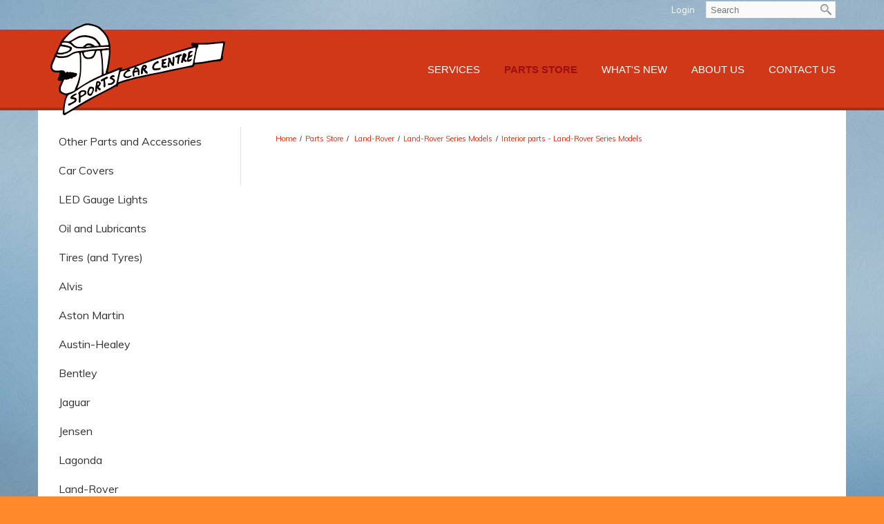

--- FILE ---
content_type: text/html; charset=UTF-8
request_url: https://www.sportscarcentre.ca/interior-parts-land-rover-series-models
body_size: 13485
content:
<!DOCTYPE html>
<html lang = "en">
    <head>

        <title>Interior parts - Land-Rover Series Models</title>
            <meta xmlns:og="http://ogp.me/ns#" property="og:title" content="Interior&#x20;parts&#x20;-&#x20;Land-Rover&#x20;Series&#x20;Models" />
<meta xmlns:og="http://ogp.me/ns#" property="og:url" content="https&#x3A;&#x2F;&#x2F;www.sportscarcentre.ca&#x2F;interior-parts-land-rover-series-models&#x3F;mid&#x3D;1278" />
<meta xmlns:og="http://ogp.me/ns#" property="og:type" content="website" />
<meta name="twitter:card" content="summary"></meta>

<meta http-equiv="Content-Type" content="text/html; charset=UTF-8" />
<meta name="keywords" content="" />
<meta name="description" content="" />
<meta name="googlebot" content="noarchive" />
<meta name="viewport" content="width=device-width,initial-scale=1.0" />
<meta http-equiv="X-UA-Compatible" content="IE=edge" />
<meta name="robots" content="index, follow" />
<meta name="generator" content="Shoutcms" />
<meta http-equiv="content-language" content="en" />

<link rel="canonical" href="https://www.sportscarcentre.ca/interior-parts-land-rover-series-models">

<link rel="home" title="Home" href="/" />



<link rel="stylesheet" href="/shout/web/v6.47.6.R20250717/lib/com.github.necolas/normalize.css" data-eqcss-read="true" />
<link rel="stylesheet" href="https://assets-web9.shoutcms.net/cdn/ajax/lib/fontawesome/6.4.0/css/all.min.css" data-eqcss-read="true" />
<link rel="stylesheet" href="https://assets-web9.shoutcms.net/cdn/ajax/lib/fontawesome/6.4.0/css/v4-shims.min.css" data-eqcss-read="true" />
<link rel="stylesheet" href="https://fonts.googleapis.com/icon?family=Material+Icons" data-eqcss-read="true" />
<link rel="stylesheet" href="/shout/web/v6.47.6.R20250717/node_modules/jquery-ui-dist/jquery-ui.structure.min.css" data-eqcss-read="true" />
<link rel="stylesheet" href="/shout/web/v6.47.6.R20250717/lib/com.shoutcms/jquery-ui/shoutgreysquare/jquery-ui.theme.min.css" data-eqcss-read="true" />
<link rel="stylesheet" href="/shout/web/v6.47.6.R20250717/lib/com.shoutcms/jquery-ui/shoutgreysquare/jquery-ui.shout.css" data-eqcss-read="true" />
<link rel="stylesheet" href="/shout/web/v6.47.6.R20250717/shout/resources/css/sitefront.css" data-eqcss-read="true" />
<link rel="stylesheet" href="/shout/web/v6.47.6.R20250717/shout/resources/css/shout-sitefront-notification.css" data-eqcss-read="true" />
<link rel="stylesheet" type="text/css" href="https://assets-web9.shoutcms.net/data/templates/skins/savagedragon/skin/modules/resources/components/bootstrap-3.1.1/live/css/bootstrap.min.css" data-eqcss-read="true" />
<link rel="stylesheet" type="text/css" href="https://assets-web9.shoutcms.net/data/templates/skins/savagedragon/skin/modules/resources/css/responsive.min.css?v=1753911061" data-eqcss-read="true" />
<link rel="stylesheet" type="text/css" data-origin="theme" href="https://assets-web9.shoutcms.net/data/templates/themes/savagedragon/newinstall/theme/resources/css/clean.css?v=1753911061" data-eqcss-read="true" />
<link rel="stylesheet" type="text/css" data-origin="theme" href="https://assets-web9.shoutcms.net/data/templates/themes/savagedragon/newinstall/theme/resources/cssc/theme.css?v=1753911061" data-eqcss-read="true" />
<link rel="stylesheet" href="/data/feature/live/d41d8cd98f00b204e9800998ecf8427e-19691231T170000/resources/css/feature.min.css" data-eqcss-read="true" />
<link rel="stylesheet" href="/uploads/design/resources/css/patch.css" data-eqcss-read="true" />
<link rel="stylesheet" href="/data/design/live/20250708T093151/resources/css/override.min.css" data-eqcss-read="true" />
<link rel="stylesheet" href="/data/cache/content-snippet/20250730T153101/combined_snippet.min.css" data-eqcss-read="true" />

<style type="text/css" data-eqcss-read="true" >


abbr.sui-abbr-tooltip
{
    border-bottom: 1px dotted;
    text-decoration: underline dotted;
    pointer-events: auto;
}


</style>

<!-- Global site tag (gtag.js) - Google Analytics -->
<script async src="https://www.googletagmanager.com/gtag/js?id=UA-64053853-1"></script>
<script>
  window.dataLayer = window.dataLayer || [];
  function gtag(){dataLayer.push(arguments);}

  gtag('js', new Date());
  gtag('config', 'UA-64053853-1');

</script>
<script class="sui-scripts--data_layers" type="text/javascript">
//<![CDATA[
window.dataLayer = window.dataLayer || [];
  window.dataLayer = window.dataLayer || [];
// ]]>
</script>
<script src="/shout/web/v6.47.6.R20250717/node_modules/systemjs/dist/system.js" type="text/javascript"></script>
<script src="/shout/web/v6.47.6.R20250717/node_modules/jquery/dist/jquery.min.js" type="text/javascript"></script>
<script src="/shout/web/v6.47.6.R20250717/lib/jquery/jquery-noconflict.js" type="text/javascript"></script>
<script src="/shout/web/v6.47.6.R20250717/lib/jquery/jquery-migrate-quiet.js" type="text/javascript"></script>
<script src="/shout/web/v6.47.6.R20250717/node_modules/jquery-migrate/dist/jquery-migrate.min.js" type="text/javascript"></script>
<script src="/shout/web/v6.47.6.R20250717/node_modules/jquery-ui-dist/jquery-ui.min.js" type="text/javascript"></script>
<script src="/shout/web/v6.47.6.R20250717/shout/modules/core/resources/js/shout/jquery.shout.suidialog.js" type="text/javascript"></script>
<script src="/shout/web/v6.47.6.R20250717/node_modules/lodash/lodash.min.js" type="text/javascript"></script>
<script src="/shout/web/v6.47.6.R20250717/lib/jquery/vendors/com.github/gabceb/jquery-browser-plugin/jquery-browser-0.0.7/dist/jquery.browser.js" type="text/javascript"></script>
<script src="/shout/web/v6.47.6.R20250717/node_modules/popper.js/dist/umd/popper.min.js" type="text/javascript"></script>
<script src="/shout/web/v6.47.6.R20250717/node_modules/tippy.js/dist/tippy.iife.min.js" type="text/javascript"></script>
<script src="/shout/web/v6.47.6.R20250717/shout/resources/js/shout.js" type="text/javascript"></script>
<script src="/shout/web/v6.47.6.R20250717/shout/modules/core/resources/js/member.js" type="text/javascript"></script>
<script src="/shout/web/v6.47.6.R20250717/shout/modules/list/resources/js/list.js" type="text/javascript"></script>
<script src="/shout/web/v6.47.6.R20250717/shout/modules/store/resources/js/minicart.js" type="text/javascript"></script>
<script src="/shout/web/v6.47.6.R20250717/shout/modules/store/resources/js/store.js" type="text/javascript"></script>
<script src="/shout/web/v6.47.6.R20250717/shout/modules/store/resources/js/microcart.js" type="text/javascript"></script>
<script src="/shout/web/v6.47.6.R20250717/shout/modules/store/resources/js/productoptions.js" type="text/javascript"></script>
<script src="/shout/web/v6.47.6.R20250717/shout/modules/store/resources/js/productquickview.js" type="text/javascript"></script>
<script src="/shout/web/v6.47.6.R20250717/shout/modules/core/resources/js/common.js" type="text/javascript"></script>
<script src="https://assets-web9.shoutcms.net/data/templates/skins/savagedragon/skin/modules/resources/components/bootstrap-3.1.1/live/js/bootstrap.min.js" type="text/javascript"></script>
<script src="https://assets-web9.shoutcms.net/data/templates/skins/savagedragon/skin/modules/resources/components/bootstrap-3.1.1/live/js/shout-bootstrap.min.js?v=1753911061" type="text/javascript"></script>
<script src="/data/cache/content-snippet/20250730T153101/combined_snippet.min.js" type="text/javascript"></script>
<script class="sui-script sui-script--non_ready" type="text/javascript" defer="defer">
/* <![CDATA[ */

    // See HTML::configureJS
    Shout.configure({"location":"\/\/www.sportscarcentre.ca\/content.php","action":150,"libroot":"\/shout\/web\/v6.47.6.R20250717","absRoot":"","module":{"admin":{"dialog":{"default_width":"SHOUTCMS_ADMIN_DIALOG_WIDTH"}}}});

    // See HTML::configureJS
    Shout.configure({"module":{"list":{"list_css":"list","filter_css":{"base":"filter","applied":"filter-applied","posted":"filter-posted"},"list_url":"content.php?module=16\u0026mode=5\u0026pnid=10027\u0026pmid=1278","use_ajax":true}}});

    // See HTML::configureJS
    Shout.configure({"module":{"store":{"cart":{"mini":{"cell":"\u0027\u003Ctable cellspacing=\u00220\u0022 cellpadding=\u00220\u0022\u003E\u003Ctr valign = \u0022top\u0022 class=\u0022top\u0022\u003E\u003Ctd class=\u0022top left top-left\u0022\u003E\u003C\/td\u003E\u003Ctd class=\u0022top center top-center\u0022\u003E\u003C\/td\u003E\u003Ctd class=\u0022top right top-right\u0022\u003E\u003C\/td\u003E\u003C\/tr\u003E\u003Ctr valign = \u0022top\u0022 class=\u0022center\u0022\u003E\u003Ctd class=\u0022center left center-left\u0022\u003E\u003C\/td\u003E\u003Ctd class=\u0022center center center-center\u0022\u003E\u003C\/td\u003E\u003Ctd class=\u0022center right center-right\u0022\u003E\u003C\/td\u003E\u003C\/tr\u003E\u003Ctr valign = \u0022top\u0022 class=\u0022bottom\u0022\u003E\u003Ctd class=\u0022bottom left bottom-left\u0022\u003E\u003C\/td\u003E\u003Ctd class=\u0022bottom center bottom-center\u0022\u003E\u003C\/td\u003E\u003Ctd class=\u0022bottom right bottom-right\u0022\u003E\u003C\/td\u003E\u003C\/tr\u003E\u003Ctr valign = \u0022top\u0022 class=\u0022middle\u0022\u003E\u003Ctd class=\u0022middle left middle-left\u0022\u003E\u003Cdiv class=\u0022minicart-image\u0022\u003E\u0027 + pic + \u0027\u003C\/div\u003E\u003C\/td\u003E\u003Ctd class=\u0022middle center middle-center\u0022\u003E\u003Cdiv class=\u0022minicart-productname\u0022\u003E\u0027 + product.title + \u0027\u003C\/div\u003E\u003C\/td\u003E\u003Ctd class=\u0022middle right middle-right\u0022\u003E\u003Cdiv class=\u0022minicart-quantity\u0022\u003E\u0027 + qty + \u0027\u003C\/div\u003E\u003C\/td\u003E\u003C\/tr\u003E\u003C\/table\u003E\u0027","sep":"\u001e","store_mode_checkout":false,"product_option_types":{"browse_product":12,"listbox":3,"checkbox":2,"radio":14,"content":15,"buttonlist":16,"price":10,"quantity":13,"square":101,"circle":102,"rectangle":103,"sphere":202,"cube":201,"rectangular_prism":204,"cylinder":203,"email":21}}}}}});

    // See HTML::configureJS
    Shout.configure({"module":{"store":{"microcart":{"config":{"productCount":0,"prefix":"\u003Cspan class=\u0022sui-microcart-widget__label\u0022\u003ECart\u003C\/span\u003E\u003Cspan class=\u0022sui-microcart-widget__count\u0022\u003E","suffix":"\u003C\/span\u003E"}}}}});

    // See HTML::configureJS
    Shout.configure({"module":{"core":{"notifications":{"states":{"4":"ui-state-default","0":"ui-state-info","3":"ui-state-error","1":"ui-state-info","2":"ui-state-success"},"icons":{"4":"ui-icon-info","0":"ui-icon-notice","3":"ui-icon-alert","1":"ui-icon-notice","2":"ui-icon-check"},"types":{"4":"info","0":"warning","3":"error","1":"notice","2":"success"}}}}});


/* ]]> */
</script>

<!--[if lte IE 6]>
            <script src = "https://assets-web9.shoutcms.net/data/templates/skins/savagedragon/skin/modules/resources/js/supersleight-min.js" type = "text/javascript" ></script>
            <![endif]-->
        <!--[if lte IE 8]>
            <script src = "https://assets-web9.shoutcms.net/data/templates/skins/savagedragon/skin/modules/resources/components/respond-1.1.0/respond.min.js" type = "text/javascript" ></script>
           <![endif]-->
        <!--[if lte IE 9]>
            <script src = "https://assets-web9.shoutcms.net/data/templates/skins/savagedragon/skin/modules/resources/components/html5shiv-3.7.0/dist/html5shiv.js" type = "text/javascript" ></script>
            <![endif]-->


</head>

    <body id="page-default" class="body page default responsive with-sidebar" data-nav--hid = "yRgPjqyavdqzbxaG" data-nav--oid = "798761322">
<div class="sui-sf-notifications">
</div>
        <div class="page-wrapper">
            <header class="page-header-wrapper">
                <div class="top-of-website section-wrapper root-section-wrapper">
                    <div class="content-wrapper">
                        
                    </div>
                </div>
                <div class="top-site-bar section-wrapper root-section-wrapper">
                    <div class="quick-nav content-wrapper">
                        <div class="site-top-bar">
                            
                        </div>
                        <div class="nav-links">
                            <span class="general-links">
                                <a href="/" class="altnav-home">Home</a>
                                <a href="/contact-us" class="altnav-contact">Contact</a>
                                <a href="/content.php?action=sitemap" class="altnav-sitemap">Sitemap</a>
                            </span>
                            <span class="account-links">
                                <span class="my-account">
                                    
                                </span>
                                <span class="login-logout">
                                    
                                    <a href="/my-account/" loggedin="Array" class="myAccountLogin">login</a>
                                </span>
                            </span>
                            <span class="list-links">
                                <span class="list-microcompare-list">
                                    
                                </span>
                            </span>
                            <span class="store-links">
                                <span class="cart-product-count">
                                    <a href="/content.php?module=store&mode=3" rel="nofollow"></a>
                                </span>
                                <span class="cart-checkout">
                                    <a href="/content.php?module=store&mode=3" rel="nofollow">Checkout</a>
                                </span>
                                <span class="store-microcart">
                                    <a id="microcart-0" class="microcart" href="/content.php?module=store&amp;mode=3"></a>
                                </span>
                            </span>
                        </div>
                        <div class="quick-search site-search">
                            <form name="searchform" method="GET" action="/content.php"><input type="hidden" name="action" value="search"/>
<input id="querystring" name="search" type="search" autocapitalize="off" autocomplete="" autocorrect="off" spellcheck="false" value=""  placeholder="Search" class="search-text" onfocus="this.select();" /><input type = "submit" value = "" class = "search-button" /></form>
                        </div>
                    </div>
                </div>
                <div class="top-site-header section-wrapper root-section-wrapper">
                    <div class="content-wrapper">
                                
                                
                        <div class="site-header section-wrapper sub-section-wrapper">
                            <div class="content-wrapper">
            <div class="logo-top"><a title="" href="/"><img style="border-width: 0px;" title="" src="/uploads/files/images/logos/sportscarcentre-logo.png" alt=""></a></div>
                            </div>
                        </div>
            
                                
                        <nav class="primary-nav section-wrapper sub-section-wrapper">
                            <div class="content-wrapper">
            <div class = "navbar navbar-default navigation-first">
<div class="navbar-header">
<a class="btn btn-default navbar-btn navbar-toggle" data-toggle="collapse" data-target=".navbar-collapse">
<span class="icon-bar"></span>
<span class="icon-bar"></span>
<span class="icon-bar"></span>
</a>
<a class="navbar-brand" href="/">Sports Car Centre</a>
</div>
<div class="navbar-collapse collapse">
<ul class="nav navbar-nav">
<li>
<a href="/">Home</a>
</li>
<li class="dropdown">
<a href="/services" class="dropdown-toggle" data-toggle="dropdown">Services<b class="caret"></b></a>
<ul class="dropdown-menu">
<li>
<a href="/services">Services</a>
</li>
<li>
<a href="/preventative-maintenance-care">Preventative Maintenance Care</a>
</li>
<li>
<a href="/restorations">Restorations</a>
</li>
<li>
<a href="/modifications-and-part-fabrications">Modifications and Part Fabrications</a>
</li>
<li>
<a href="/inspections-purchase-advice">Inspections & Purchase Advice</a>
</li>
<li>
<a href="/appraisals">Appraisals</a>
</li>
<li>
<a href="/praise">Praise </a>
</li>
</ul>

</li>
<li class="dropdown active">
<a href="/parts-store" class="dropdown-toggle" data-toggle="dropdown">Parts Store<b class="caret"></b></a>
<ul class="dropdown-menu">
<li class=" active">
<a href="/parts-store">Parts Store</a>
</li>
<li class="dropdown-submenu">
<a href="/other-parts-and-accessories" class="dropdown-toggle" data-toggle="dropdown">Other Parts and Accessories </a>
<ul class="dropdown-menu">
<li>
<a href="/other-parts-and-accessories">Other Parts and Accessories </a>
</li>
<li>
<a href="/accessories"> Accessories </a>
</li>
<li>
<a href="/body-parts-and-trim">Body Parts and trim</a>
</li>
<li>
<a href="/brakes-and-steering">Brakes and Steering</a>
</li>
<li>
<a href="/carb-and-fuel-system">Carb and Fuel system</a>
</li>
<li>
<a href="/clutch-and-gearbox">Clutch and Gearbox</a>
</li>
<li>
<a href="/convertible-tops">Convertible Tops</a>
</li>
<li>
<a href="/electrical">Electrical </a>
</li>
<li>
<a href="/engine">Engine</a>
</li>
<li>
<a href="/exhaust">Exhaust</a>
</li>
<li>
<a href="/key-fobs">Key Fobs</a>
</li>
<li>
<a href="/miscellanious-hardware">Miscellaneous Hardware</a>
</li>
<li>
<a href="/suspension-and-dampers">Suspension and dampers</a>
</li>
<li>
<a href="/wind-deflectors-order-online">Wind Deflectors - Order Online</a>
</li>
</ul>

</li>
<li>
<a href="/car-covers">Car Covers</a>
</li>
<li>
<a href="/led-gauge-lights">LED Gauge Lights</a>
</li>
<li class="dropdown-submenu">
<a href="/oil-and-lubricants" class="dropdown-toggle" data-toggle="dropdown">Oil and Lubricants</a>
<ul class="dropdown-menu">
<li>
<a href="/oil-and-lubricants">Oil and Lubricants</a>
</li>
<li>
<a href="/synthetic-oil">Synthetic Oil</a>
</li>
<li>
<a href="/classic-hpr-range">Classic HPR Range </a>
</li>
<li>
<a href="/heritage-mth">Heritage MTH</a>
</li>
<li>
<a href="/greases">Greases </a>
</li>
<li>
<a href="/specialty-oils">Specialty Oils</a>
</li>
<li>
<a href="/older-gearbox-oil">Older Gearbox Oil </a>
</li>
<li>
<a href="/transoil-range">Transoil Range</a>
</li>
<li>
<a href="/shelsely-range">Shelsely Range</a>
</li>
<li>
<a href="/tools-for-oil-changes">Tools For Oil Changes</a>
</li>
</ul>

</li>
<li>
<a href="/tires-and-tyres">Tires (and Tyres)</a>
</li>
<li class="dropdown-submenu">
<a href="/alvis" class="dropdown-toggle" data-toggle="dropdown">Alvis</a>
<ul class="dropdown-menu">
<li>
<a href="/alvis">Alvis</a>
</li>
<li>
<a href="/accessories-alvis">Accessories - Alvis</a>
</li>
<li>
<a href="/body-electrical-alvis">Body electrical - Alvis</a>
</li>
<li>
<a href="/body-panels-alvis">Body panels - Alvis</a>
</li>
<li>
<a href="/brakes-alvis">Brakes - Alvis</a>
</li>
<li>
<a href="/carburetors-cables-alvis">Carburetors + cables - Alvis</a>
</li>
<li>
<a href="/chrome-parts-alvis">Chrome parts - Alvis</a>
</li>
<li>
<a href="/clutch-alvis">Clutch - Alvis</a>
</li>
<li>
<a href="/cylinder-head-alvis">Cylinder head - Alvis</a>
</li>
<li>
<a href="/differential-driveshaft-alvis">Differential + driveshaft - Alvis</a>
</li>
<li>
<a href="/engine-cooling-alvis">Engine cooling - Alvis</a>
</li>
<li>
<a href="/engine-electrical-alvis">Engine electrical - Alvis</a>
</li>
<li>
<a href="/engine-external-parts-alvis">Engine external parts - Alvis</a>
</li>
<li>
<a href="/engine-internal-parts-alvis">Engine internal parts - Alvis</a>
</li>
<li>
<a href="/exhaust-systems-alvis">Exhaust systems - Alvis</a>
</li>
<li>
<a href="/filters-alvis">Filters - Alvis</a>
</li>
<li>
<a href="/front-suspension-alvis">Front suspension - Alvis</a>
</li>
<li>
<a href="/fuel-delivery-alvis">Fuel delivery - Alvis</a>
</li>
<li>
<a href="/gearbox-od-alvis">Gearbox + OD - Alvis</a>
</li>
<li>
<a href="/heating-alvis">Heating - Alvis</a>
</li>
<li>
<a href="/ignition-alvis">Ignition - Alvis</a>
</li>
<li>
<a href="/interior-electrical-alvis">Interior electrical - Alvis</a>
</li>
<li>
<a href="/interior-parts-alvis">Interior parts - Alvis</a>
</li>
<li>
<a href="/rear-suspension-alvis">Rear suspension - Alvis</a>
</li>
<li>
<a href="/steering-alvis">Steering - Alvis</a>
</li>
</ul>

</li>
<li class="dropdown-submenu">
<a href="/aston-martin" class="dropdown-toggle" data-toggle="dropdown">Aston Martin</a>
<ul class="dropdown-menu">
<li>
<a href="/aston-martin">Aston Martin</a>
</li>
<li>
<a href="/accessories-aston-martin">Accessories - Aston Martin</a>
</li>
<li>
<a href="/body-electrical-aston-martin">Body electrical - Aston Martin</a>
</li>
<li>
<a href="/body-panels-aston-martin">Body panels - Aston Martin</a>
</li>
<li>
<a href="/brakes-aston-martin">Brakes - Aston Martin</a>
</li>
<li>
<a href="/carburetors-cables-aston-martin">Carburetors + cables - Aston Martin</a>
</li>
<li>
<a href="/clutch-aston-martin">Clutch - Aston Martin</a>
</li>
<li>
<a href="/chrome-parts-aston-martin">Chrome parts - Aston Martin</a>
</li>
<li>
<a href="/cylinder-head-aston-martin">Cylinder head - Aston Martin</a>
</li>
<li>
<a href="/differential-driveshaft-aston-martin">Differential + driveshaft - Aston Martin</a>
</li>
<li>
<a href="/engine-cooling-aston-martin">Engine cooling - Aston Martin</a>
</li>
<li>
<a href="/engine-electrical-aston-martin">Engine Electrical - Aston Martin</a>
</li>
<li>
<a href="/engine-external-parts-aston-martin">Engine external parts - Aston Martin</a>
</li>
<li>
<a href="/engine-internal-parts-aston-martin">Engine Internal Parts - Aston Martin</a>
</li>
<li>
<a href="/exhaust-systems-aston-martin">Exhaust systems - Aston Martin</a>
</li>
<li>
<a href="/gearbox-od-aston-martin">Gearbox + OD - Aston Martin</a>
</li>
<li>
<a href="/filters-aston-martin">Filters - Aston Martin</a>
</li>
<li>
<a href="/front-suspension-aston-martin">Front suspension - Aston Martin</a>
</li>
<li>
<a href="/fuel-delivery-aston-martin">Fuel delivery - Aston Martin</a>
</li>
<li>
<a href="/heating-aston-martin">Heating - Aston Martin</a>
</li>
<li>
<a href="/ignition-aston-martin">Ignition - Aston Martin</a>
</li>
<li>
<a href="/interior-electrical-aston-martin">Interior electrical - Aston Martin</a>
</li>
<li>
<a href="/interior-parts-aston-martin">Interior parts - Aston Martin</a>
</li>
<li>
<a href="/rear-suspension-aston-martin">Rear suspension - Aston Martin</a>
</li>
<li>
<a href="/steering-aston-martin">Steering - Aston Martin</a>
</li>
</ul>

</li>
<li class="dropdown-submenu">
<a href="/austin-healey" class="dropdown-toggle" data-toggle="dropdown">Austin-Healey</a>
<ul class="dropdown-menu">
<li>
<a href="/austin-healey">Austin-Healey</a>
</li>
<li class="dropdown-submenu">
<a href="/austin-healey-100-3000" class="dropdown-toggle" data-toggle="dropdown">Austin-Healey 100-3000</a>
<ul class="dropdown-menu">
<li>
<a href="/austin-healey-100-3000">Austin-Healey 100-3000</a>
</li>
<li>
<a href="/accessories-austin-healey-100-3000">Accessories - Austin-Healey 100-3000</a>
</li>
<li>
<a href="/brakes-austin-healey-100-3000">Brakes - Austin-Healey 100-3000</a>
</li>
<li>
<a href="/body-electrical-austin-healey-100-3000">Body electrical - Austin-Healey 100-3000</a>
</li>
<li>
<a href="/body-panels-and-rubber-seals-austin-healey-100-3000">Body panels and Rubber Seals - Austin-Healey 100-3000</a>
</li>
<li>
<a href="/carburetors-cables-austin-healey-100-3000">Carburetors + cables - Austin-Healey 100-3000</a>
</li>
<li>
<a href="/clutch-austin-healey-100-3000">Clutch - Austin-Healey 100-3000</a>
</li>
<li>
<a href="/chrome-parts-austin-healey-100-3000">Chrome parts - Austin-Healey 100-3000</a>
</li>
<li>
<a href="/cylinder-head-austin-healey-100-3000">Cylinder head - Austin-Healey 100-3000</a>
</li>
<li>
<a href="/differential-driveshaft-austin-healey-100-3000">Differential + driveshaft - Austin-Healey 100-3000</a>
</li>
<li>
<a href="/engine-cooling-austin-healey-100-3000">Engine cooling - Austin-Healey 100-3000</a>
</li>
<li>
<a href="/engine-electrical-austin-healey-100-3000">Engine electrical - Austin-Healey 100-3000</a>
</li>
<li>
<a href="/engine-external-parts-austin-healey-100-3000">Engine external parts - Austin-Healey 100-3000</a>
</li>
<li>
<a href="/exhaust-systems-austin-healey-100-3000">Exhaust systems - Austin-Healey 100-3000</a>
</li>
<li>
<a href="/engine-internal-parts-austin-healey-100-3000">Engine internal parts - Austin-Healey 100-3000</a>
</li>
<li>
<a href="/filters-austin-healey-100-3000">Filters - Austin-Healey 100-3000</a>
</li>
<li>
<a href="/front-suspension-austin-healey-100-3000">Front suspension - Austin-Healey 100-3000</a>
</li>
<li>
<a href="/fuel-delivery-austin-healey-100-3000">Fuel delivery - Austin-Healey 100-3000</a>
</li>
<li>
<a href="/gearbox-od-austin-healey-100-3000">Gearbox + OD - Austin-Healey 100-3000</a>
</li>
<li>
<a href="/heating-austin-healey-100-3000">Heating - Austin-Healey 100-3000</a>
</li>
<li>
<a href="/ignition-austin-healey-100-3000">Ignition - Austin-Healey 100-3000</a>
</li>
<li>
<a href="/interior-electrical-austin-healey-100-3000">Interior electrical - Austin Healey 100-3000</a>
</li>
<li>
<a href="/interior-parts-austin-healey-100-3000">Interior parts - Austin-Healey 100-3000</a>
</li>
<li>
<a href="/rear-suspension-austin-healey-100-3000">Rear suspension - Austin-Healey 100-3000</a>
</li>
<li>
<a href="/soft-top-wind-deflectors-austin-healey-100-3000">Soft top - Wind deflectors - Austin-Healey 100-3000 </a>
</li>
<li>
<a href="/steering-austin-healey-100-3000">Steering - Austin-Healey 100-3000</a>
</li>
</ul>

</li>
<li class="dropdown-submenu">
<a href="/austin-healey-sprite" class="dropdown-toggle" data-toggle="dropdown">Austin-Healey Sprite</a>
<ul class="dropdown-menu">
<li>
<a href="/austin-healey-sprite">Austin-Healey Sprite</a>
</li>
<li>
<a href="/accessories-austin-healey-sprite">Accessories - Austin-Healey Sprite</a>
</li>
<li>
<a href="/body-electrical-austin-healey-sprite">Body electrical - Austin-Healey Sprite</a>
</li>
<li>
<a href="/body-panels-and-rubber-seals-austin-healey-sprite">Body panels and Rubber Seals - Austin-Healey Sprite</a>
</li>
<li>
<a href="/brakes-austin-healey-sprite">Brakes- Austin-Healey Sprite</a>
</li>
<li>
<a href="/carburetors-cables-austin-healey-sprite">Carburetors + cables - Austin-Healey Sprite</a>
</li>
<li>
<a href="/chrome-parts-austin-healey-sprite">Chrome parts - Austin-Healey Sprite</a>
</li>
<li>
<a href="/clutch-austin-healey-sprite">Clutch - Austin-Healey Sprite</a>
</li>
<li>
<a href="/cylinder-head-austin-healey-sprite">Cylinder head - Austin-Healey Sprite</a>
</li>
<li>
<a href="/differential-driveshaft-austin-healey-sprite">Differential + driveshaft - Austin-Healey Sprite</a>
</li>
<li>
<a href="/engine-cooling-austin-healey-sprite">Engine cooling - Austin-Healey Sprite</a>
</li>
<li>
<a href="/engine-electrical-austin-healey-sprite">Engine electrical - Austin-Healey Sprite</a>
</li>
<li>
<a href="/engine-external-parts-austin-healey-sprite">Engine external parts - Austin-Healey Sprite</a>
</li>
<li>
<a href="/engine-internal-parts-austin-healey-sprite">Engine internal parts - Austin-Healey Sprite</a>
</li>
<li>
<a href="/exhaust-systems-austin-healey-sprite">Exhaust systems - Austin-Healey Sprite</a>
</li>
<li>
<a href="/filters-austin-healey-sprite">Filters - Austin-Healey Sprite</a>
</li>
<li>
<a href="/front-suspension-austin-healey-sprite">Front suspension - Austin-Healey Sprite</a>
</li>
<li>
<a href="/fuel-delivery-austin-healey-sprite">Fuel delivery - Austin-Healey Sprite</a>
</li>
<li>
<a href="/gearbox-od-austin-healey-sprite">Gearbox + OD - Austin-Healey Sprite</a>
</li>
<li>
<a href="/heating-austin-healey-sprite">Heating - Austin-Healey Sprite</a>
</li>
<li>
<a href="/ignition-austin-healey-sprite">Ignition - Austin-Healey Sprite</a>
</li>
<li>
<a href="/interior-electrical-austin-healey-sprite">Interior electrical - Austin-Healey Sprite</a>
</li>
<li>
<a href="/interior-parts-austin-healey-sprite">Interior parts - Austin-Healey Sprite</a>
</li>
<li>
<a href="/rear-suspension-austin-healey-sprite">Rear suspension - Austin-Healey Sprite</a>
</li>
<li>
<a href="/soft-top-wind-deflector-austin-healey-sprite">Soft top - Wind deflector - Austin-Healey Sprite</a>
</li>
<li>
<a href="/steering-austin-healey-sprite">Steering - Austin-Healey Sprite</a>
</li>
</ul>

</li>
</ul>

</li>
<li>
<a href="/bentley">Bentley</a>
</li>
<li class="dropdown-submenu">
<a href="/jaguar" class="dropdown-toggle" data-toggle="dropdown">Jaguar </a>
<ul class="dropdown-menu">
<li>
<a href="/jaguar">Jaguar </a>
</li>
<li class="dropdown-submenu">
<a href="/jaguar-e-type" class="dropdown-toggle" data-toggle="dropdown">Jaguar E-Type</a>
<ul class="dropdown-menu">
<li>
<a href="/jaguar-e-type">Jaguar E-Type</a>
</li>
<li>
<a href="/accessories-jaguar-e-type">Accessories - Jaguar E-type</a>
</li>
<li>
<a href="/body-electrical-jaguar-e-type">Body electrical - Jaguar E-type</a>
</li>
<li>
<a href="/body-panels-and-rubber-seals-jaguar-e-type">Body panels and Rubber Seals - Jaguar E-type</a>
</li>
<li>
<a href="/brakes-jaguar-e-type">Brakes - Jaguar E-type</a>
</li>
<li>
<a href="/carburetors-cables-jaguar-e-type">Carburetors + cables - Jaguar E-type</a>
</li>
<li>
<a href="/clutch-jaguar-e-type">Clutch - Jaguar E-type</a>
</li>
<li>
<a href="/chrome-parts-jaguar-e-type">Chrome parts - Jaguar E-type</a>
</li>
<li>
<a href="/cylinder-head-jaguar-e-type">Cylinder head - Jaguar E-type</a>
</li>
<li>
<a href="/differential-drive-shaft-jaguar-e-type">Differential + drive shaft - Jaguar E-type</a>
</li>
<li>
<a href="/engine-cooling-jaguar-e-type">Engine cooling - Jaguar E-type</a>
</li>
<li>
<a href="/engine-electrical-jaguar-e-type">Engine electrical - Jaguar E-type</a>
</li>
<li>
<a href="/engine-external-parts-jaguar-e-type">Engine external parts - Jaguar E-type</a>
</li>
<li>
<a href="/engine-internal-parts-jaguar-e-type">Engine internal parts - Jaguar E-type</a>
</li>
<li>
<a href="/exhaust-systems-jaguar-e-type">Exhaust systems - Jaguar E-type</a>
</li>
<li>
<a href="/filters-jaguar-e-type">Filters - Jaguar E-type</a>
</li>
<li>
<a href="/front-suspension-jaguar-e-type">Front suspension - Jaguar E-type</a>
</li>
<li>
<a href="/fuel-delivery-jaguar-e-type">Fuel delivery - Jaguar E-type</a>
</li>
<li>
<a href="/gearbox-od-jaguar-e-type">Gearbox + OD - Jaguar E-type</a>
</li>
<li>
<a href="/heating-jaguar-e-type">Heating - Jaguar E-type</a>
</li>
<li>
<a href="/ignition-jaguar-e-type">Ignition - Jaguar E-type</a>
</li>
<li>
<a href="/interior-electrical-jaguar-e-type">Interior electrical - Jaguar E-type</a>
</li>
<li>
<a href="/interior-parts-jaguar-e-type">Interior parts - Jaguar E-type</a>
</li>
<li>
<a href="/rear-suspension-jaguar-e-type">Rear suspension - Jaguar E-type</a>
</li>
<li>
<a href="/steering-jaguar-e-type">Steering - Jaguar E-type</a>
</li>
</ul>

</li>
<li class="dropdown-submenu">
<a href="/jaguar-mk-ii" class="dropdown-toggle" data-toggle="dropdown">Jaguar MK II</a>
<ul class="dropdown-menu">
<li>
<a href="/jaguar-mk-ii">Jaguar MK II</a>
</li>
<li>
<a href="/accessories-jaguar-mk-ii">Accessories - Jaguar MK II</a>
</li>
<li>
<a href="/body-electrical-jaguar-mk-ii">Body Electrical - Jaguar MK II</a>
</li>
<li>
<a href="/body-panels-and-rubber-seals-jaguar-mk-ii">Body Panels and Rubber Seals - Jaguar MK II</a>
</li>
<li>
<a href="/brakes-jaguar-mk-ii">Brakes - Jaguar MK II</a>
</li>
<li>
<a href="/carburetors-cables-jaguar-mk-ii">Carburetors + Cables - Jaguar MK II</a>
</li>
<li>
<a href="/chrome-parts-jaguar-mk-ii">Chrome Parts - Jaguar MK II</a>
</li>
<li>
<a href="/clutch-jaguar-mk-ii">Clutch - Jaguar MK II</a>
</li>
<li>
<a href="/cylinder-head-jaguar-mk-ii">Cylinder Head - Jaguar MK II</a>
</li>
<li>
<a href="/differential-driveshaft-jaguar-mk-ii">Differential + Driveshaft - Jaguar MK II</a>
</li>
<li>
<a href="/engine-cooling-jaguar-mk-ii">Engine Cooling - Jaguar MK II</a>
</li>
<li>
<a href="/engine-electrical-jaguar-mk-ii">Engine Electrical - Jaguar MK II</a>
</li>
<li>
<a href="/engine-external-parts-jaguar-mk-ii">Engine External Parts - Jaguar MK II</a>
</li>
<li>
<a href="/engine-internal-parts-jaguar-mk-ii">Engine Internal Parts - Jaguar MK II</a>
</li>
<li>
<a href="/exhaust-systems-jaguar-mk-ii">Exhaust Systems - Jaguar MK II</a>
</li>
<li>
<a href="/filters-jaguar-mk-ii">Filters - Jaguar MK II</a>
</li>
<li>
<a href="/front-suspension-jaguar-mk-ii">Front Suspension - Jaguar MK II</a>
</li>
<li>
<a href="/fuel-delivery-jaguar-mk-ii">Fuel Delivery - Jaguar MK II</a>
</li>
<li>
<a href="/gearbox-od-jaguar-mk-ii">Gearbox + OD - Jaguar MK II</a>
</li>
<li>
<a href="/heating-jaguar-mk-ii">Heating - Jaguar MK II</a>
</li>
<li>
<a href="/ignition-jaguar-mk-ii">Ignition - Jaguar MK II</a>
</li>
<li>
<a href="/interior-electrical-jaguar-mk-ii">Interior Electrical - Jaguar MK II</a>
</li>
<li>
<a href="/interior-parts-jaguar-mk-ii">Interior Parts - Jaguar MK II</a>
</li>
<li>
<a href="/rear-suspension-jaguar-mk-ii">Rear Suspension - Jaguar MK II</a>
</li>
<li>
<a href="/soft-top-wind-deflector-jaguar-mk-ii">Soft Top + Wind Deflector - Jaguar MK II</a>
</li>
<li>
<a href="/steering-jaguar-mk-ii">Steering - Jaguar MK II</a>
</li>
</ul>

</li>
<li class="dropdown-submenu">
<a href="/jaguar-xj" class="dropdown-toggle" data-toggle="dropdown">Jaguar XJ</a>
<ul class="dropdown-menu">
<li>
<a href="/jaguar-xj">Jaguar XJ</a>
</li>
<li>
<a href="/accessories-jaguar-xj">Accessories - Jaguar XJ</a>
</li>
<li>
<a href="/body-electrical-jaguar-xj">Body electrical - Jaguar XJ</a>
</li>
<li>
<a href="/body-panels-and-rubber-seals-jaguar-xj">Body panels and Rubber Seals - Jaguar XJ</a>
</li>
<li>
<a href="/brakes-jaguar-xj">Brakes - Jaguar XJ</a>
</li>
<li>
<a href="/carburetors-cables-jaguar-xj">Carburetors + cables - Jaguar XJ</a>
</li>
<li>
<a href="/chrome-parts-jaguar-xj">Chrome parts - Jaguar XJ</a>
</li>
<li>
<a href="/clutch-jaguar-xj">Clutch - Jaguar XJ</a>
</li>
<li>
<a href="/cylinder-head-jaguar-xj">Cylinder head - Jaguar XJ</a>
</li>
<li>
<a href="/differential-driveshaft-jaguar-xj">Differential + driveshaft - Jaguar XJ</a>
</li>
<li>
<a href="/engine-cooling-jaguar-xj">Engine cooling - Jaguar XJ</a>
</li>
<li>
<a href="/engine-electrical-jaguar-xj">Engine electrical - Jaguar XJ</a>
</li>
<li>
<a href="/engine-external-parts-jaguar-xj">Engine external parts - Jaguar XJ</a>
</li>
<li>
<a href="/engine-internal-parts-jaguar-xj">Engine internal parts - Jaguar XJ</a>
</li>
<li>
<a href="/exhaust-systems-jaguar-xj">Exhaust systems - Jaguar XJ</a>
</li>
<li>
<a href="/filters-jaguar-xj">Filters - Jaguar XJ</a>
</li>
<li>
<a href="/front-suspension-jaguar-xj">Front suspension - Jaguar XJ</a>
</li>
<li>
<a href="/fuel-delivery-jaguar-xj">Fuel delivery - Jaguar XJ</a>
</li>
<li>
<a href="/gearbox-od-jaguar-xj">Gearbox + OD - Jaguar XJ</a>
</li>
<li>
<a href="/heating-jaguar-xj">Heating - Jaguar XJ</a>
</li>
<li>
<a href="/ignition-jaguar-xj">Ignition - Jaguar XJ</a>
</li>
<li>
<a href="/interior-electrical-jaguar-xj">Interior electrical - Jaguar XJ</a>
</li>
<li>
<a href="/interior-parts-jaguar-xj">Interior parts - Jaguar XJ</a>
</li>
<li>
<a href="/rear-suspension-jaguar-xj">Rear suspension - Jaguar XJ</a>
</li>
<li>
<a href="/steering-jaguar-xj">Steering - Jaguar XJ</a>
</li>
</ul>

</li>
<li class="dropdown-submenu">
<a href="/jaguar-xk" class="dropdown-toggle" data-toggle="dropdown">Jaguar XK</a>
<ul class="dropdown-menu">
<li>
<a href="/jaguar-xk">Jaguar XK</a>
</li>
<li>
<a href="/accessories-jaguar-xk">Accessories - Jaguar XK</a>
</li>
<li>
<a href="/body-electrical-jaguar-xk">Body electrical - Jaguar XK</a>
</li>
<li>
<a href="/body-panels-and-rubber-seals-jaguar-xk">Body Panels and Rubber Seals - Jaguar XK</a>
</li>
<li>
<a href="/brakes-jaguar-xk">Brakes - Jaguar XK</a>
</li>
<li>
<a href="/carburetors-cables-jaguar-xk">Carburetors + cables - Jaguar XK</a>
</li>
<li>
<a href="/chrome-parts-jaguar-xk">Chrome parts - Jaguar XK</a>
</li>
<li>
<a href="/clutch-jaguar-xk">Clutch - Jaguar XK</a>
</li>
<li>
<a href="/cylinder-head-jaguar-xk">Cylinder head - Jaguar XK</a>
</li>
<li>
<a href="/differential-driveshaft-jaguar-xk">Differential + driveshaft - Jaguar XK</a>
</li>
<li>
<a href="/engine-cooling-jaguar-xk">Engine cooling - Jaguar XK</a>
</li>
<li>
<a href="/engine-electrical-jaguar-xk">Engine electrical - Jaguar XK</a>
</li>
<li>
<a href="/engine-external-parts-jaguar-xk">Engine external parts - Jaguar XK</a>
</li>
<li>
<a href="/engine-internal-parts-jaguar-xk">Engine internal parts - Jaguar XK</a>
</li>
<li>
<a href="/exhaust-systems-jaguar-xk">Exhaust systems - Jaguar XK</a>
</li>
<li>
<a href="/filters-jaguar-xk">Filters - Jaguar XK</a>
</li>
<li>
<a href="/front-suspension-jaguar-xk">Front suspension - Jaguar XK</a>
</li>
<li>
<a href="/fuel-delivery-jaguar-xk">Fuel delivery - Jaguar XK</a>
</li>
<li>
<a href="/gearbox-od-jaguar-xk">Gearbox + OD - Jaguar XK</a>
</li>
<li>
<a href="/heating-jaguar-xk">Heating - Jaguar XK</a>
</li>
<li>
<a href="/ignition-jaguar-xk">Ignition - Jaguar XK</a>
</li>
<li>
<a href="/interior-electrical-jaguar-xk">Interior electrical - Jaguar XK</a>
</li>
<li>
<a href="/interior-parts-jaguar-xk">Interior parts - Jaguar XK</a>
</li>
<li>
<a href="/rear-suspension-jaguar-xk">Rear suspension - Jaguar XK</a>
</li>
<li>
<a href="/steering-jaguar-xk">Steering - Jaguar XK</a>
</li>
</ul>

</li>
<li>
<a href="/heritage-c-type-jaguars">Heritage C-Type Jaguars </a>
</li>
</ul>

</li>
<li class="dropdown-submenu">
<a href="/jensen" class="dropdown-toggle" data-toggle="dropdown">Jensen</a>
<ul class="dropdown-menu">
<li>
<a href="/jensen">Jensen</a>
</li>
<li>
<a href="/engine-external-parts-jensen">Engine external parts - Jensen</a>
</li>
<li>
<a href="/engine-internal-parts-jensen">Engine internal parts - Jensen</a>
</li>
<li>
<a href="/cylinder-head-jensen">Cylinder head - Jensen</a>
</li>
<li>
<a href="/engine-cooling-jensen">Engine cooling - Jensen</a>
</li>
<li>
<a href="/engine-electrical-jensen">Engine electrical - Jensen</a>
</li>
<li>
<a href="/heating-jensen">Heating - Jensen</a>
</li>
<li>
<a href="/fuel-delivery-jensen">Fuel delivery - Jensen</a>
</li>
<li>
<a href="/carburetors-cables-jensen">Carburetors + cables - Jensen</a>
</li>
<li>
<a href="/filters-jensen">Filters - Jensen</a>
</li>
<li>
<a href="/exhaust-systems-jensen">Exhaust systems - Jensen</a>
</li>
<li>
<a href="/ignition-jensen">Ignition - Jensen</a>
</li>
<li>
<a href="/clutch-jensen">Clutch - Jensen</a>
</li>
<li>
<a href="/gearbox-od-jensen">Gearbox + OD - Jensen</a>
</li>
<li>
<a href="/differential-driveshaft-jensen">Differential + driveshaft - Jensen</a>
</li>
<li>
<a href="/front-suspension-jensen">Front suspension - Jensen</a>
</li>
<li>
<a href="/rear-suspension-jensen">Rear suspension - Jensen</a>
</li>
<li>
<a href="/steering-jensen">Steering - Jensen</a>
</li>
<li>
<a href="/brakes-jensen">Brakes - Jensen</a>
</li>
<li>
<a href="/body-electrical-jensen">Body electrical - Jensen</a>
</li>
<li>
<a href="/interior-electrical-jensen">Interior electrical - Jensen</a>
</li>
<li>
<a href="/body-panels-jensen">Body panels - Jensen</a>
</li>
<li>
<a href="/chrome-parts-jensen">Chrome parts - Jensen</a>
</li>
<li>
<a href="/interior-parts-jensen">Interior parts - Jensen</a>
</li>
<li>
<a href="/accessories-jensen">Accessories - Jensen</a>
</li>
</ul>

</li>
<li class="dropdown-submenu">
<a href="/lagonda" class="dropdown-toggle" data-toggle="dropdown">Lagonda</a>
<ul class="dropdown-menu">
<li>
<a href="/lagonda">Lagonda</a>
</li>
<li>
<a href="/engine-external-parts-lagonda">Engine external parts - Lagonda</a>
</li>
<li>
<a href="/engine-internal-parts-lagonda">Engine internal parts - Lagonda</a>
</li>
<li>
<a href="/cylinder-head-lagonda">Cylinder head - Lagonda</a>
</li>
<li>
<a href="/engine-cooling-lagonda">Engine cooling - Lagonda</a>
</li>
<li>
<a href="/engine-electrical-lagonda">Engine electrical - Lagonda</a>
</li>
<li>
<a href="/heating-lagonda">Heating - Lagonda</a>
</li>
<li>
<a href="/fuel-delivery-lagonda">Fuel delivery - Lagonda</a>
</li>
<li>
<a href="/carburetors-cables-lagonda">Carburetors + cables - Lagonda</a>
</li>
<li>
<a href="/filters-lagonda">Filters - Lagonda</a>
</li>
<li>
<a href="/exhaust-systems-lagonda">Exhaust systems - Lagonda</a>
</li>
<li>
<a href="/ignition-lagonda">Ignition - Lagonda</a>
</li>
<li>
<a href="/clutch-lagonda">Clutch - Lagonda</a>
</li>
<li>
<a href="/gearbox-od-lagonda">Gearbox + OD - Lagonda</a>
</li>
<li>
<a href="/differential-drive-shaft-lagonda">Differential + drive shaft - Lagonda</a>
</li>
<li>
<a href="/front-suspension-lagonda">Front suspension - Lagonda</a>
</li>
<li>
<a href="/rear-suspension-lagonda">Rear suspension - Lagonda</a>
</li>
<li>
<a href="/steering-lagonda">Steering - Lagonda</a>
</li>
<li>
<a href="/brakes-lagonda">Brakes - Lagonda</a>
</li>
<li>
<a href="/body-electrical-lagonda">Body electrical - Lagonda</a>
</li>
<li>
<a href="/interior-electrical-lagonda">Interior electrical - Lagonda</a>
</li>
<li>
<a href="/body-panels-lagonda">Body panels - Lagonda</a>
</li>
<li>
<a href="/chrome-parts-lagonda">Chrome parts - Lagonda</a>
</li>
<li>
<a href="/interior-parts-lagonda">Interior parts - Lagonda</a>
</li>
<li>
<a href="/accessories-lagonda">Accessories - Lagonda</a>
</li>
</ul>

</li>
<li class="dropdown-submenu active">
<a href="/land-rover" class="dropdown-toggle" data-toggle="dropdown"> Land-Rover</a>
<ul class="dropdown-menu">
<li class=" active">
<a href="/land-rover"> Land-Rover</a>
</li>
<li class="dropdown-submenu">
<a href="/land-rover-defender" class="dropdown-toggle" data-toggle="dropdown">Land-Rover Defender</a>
<ul class="dropdown-menu">
<li>
<a href="/land-rover-defender">Land-Rover Defender</a>
</li>
<li>
<a href="/accessories-land-rover-defender">Accessories - Land-Rover Defender</a>
</li>
<li>
<a href="/body-electrical-land-rover-defender">Body electrical - Land-Rover Defender</a>
</li>
<li>
<a href="/body-panels-and-rubber-seals-land-rover-defender">Body Panels and Rubber Seals - Land-Rover Defender</a>
</li>
<li>
<a href="/brakes-land-rover-defender">Brakes - Land-Rover Defender</a>
</li>
<li>
<a href="/carburetors-cables-land-rover-defender">Carburetors + cables - Land-Rover Defender</a>
</li>
<li>
<a href="/chrome-parts-land-rover-defender">Chrome parts - Land-Rover Defender</a>
</li>
<li>
<a href="/clutch-land-rover-defender">Clutch - Land-Rover Defender</a>
</li>
<li>
<a href="/cylinder-head-land-rover-defender">Cylinder head - Land-Rover Defender</a>
</li>
<li>
<a href="/differential-drive-shafts-stub-axles-land-rover-defender">Differential + Drive Shafts  + Stub Axles - Land-Rover Defender</a>
</li>
<li>
<a href="/engine-cooling-land-rover-defender">Engine cooling - Land-Rover Defender</a>
</li>
<li>
<a href="/engine-electrical-land-rover-defender">Engine electrical - Land-Rover Defender</a>
</li>
<li>
<a href="/engine-external-parts-land-rover-defender">Engine external parts - Land-Rover Defender</a>
</li>
<li>
<a href="/engine-internal-parts-land-rover-defender">Engine internal parts - Land-Rover Defender</a>
</li>
<li>
<a href="/exhaust-systems-land-rover-defender">Exhaust systems - Land-Rover Defender</a>
</li>
<li>
<a href="/filters-land-rover-defender">Filters - Land-Rover Defender</a>
</li>
<li>
<a href="/front-suspension-land-rover-defender">Front suspension - Land-Rover Defender</a>
</li>
<li>
<a href="/fuel-delivery-land-rover-defender">Fuel delivery - Land-Rover Defender</a>
</li>
<li>
<a href="/gearbox-od-land-rover-defender">Gearbox + OD - Land-Rover Defender</a>
</li>
<li>
<a href="/hardware-land-rover-defender">Hardware Land-Rover Defender</a>
</li>
<li>
<a href="/heating-land-rover-defender">Heating - Land-Rover Defender</a>
</li>
<li>
<a href="/ignition-land-rover-defender">Ignition - Land-Rover Defender</a>
</li>
<li>
<a href="/interior-electrical-land-rover-defender">Interior electrical - Land-Rover Defender</a>
</li>
<li>
<a href="/interior-parts-land-rover-defender">Interior parts - Land-Rover Defender</a>
</li>
<li>
<a href="/rear-suspension-land-rover-defender">Rear suspension - Land-Rover Defender</a>
</li>
<li>
<a href="/steering-land-rover-defender">Steering - Land-Rover Defender</a>
</li>
</ul>

</li>
<li class="dropdown-submenu">
<a href="/land-rover-discovery" class="dropdown-toggle" data-toggle="dropdown">Land-Rover Discovery</a>
<ul class="dropdown-menu">
<li>
<a href="/land-rover-discovery">Land-Rover Discovery</a>
</li>
<li>
<a href="/accessories-land-rover-discovery">Accessories - Land-Rover Discovery</a>
</li>
<li>
<a href="/body-electrical-land-rover-discovery">Body electrical - Land-Rover Discovery</a>
</li>
<li>
<a href="/body-panels-and-rubber-seals-land-rover-discovery">Body Panels and Rubber Seals - Land-Rover Discovery</a>
</li>
<li>
<a href="/brakes-land-rover-discovery">Brakes - Land-Rover Discovery</a>
</li>
<li>
<a href="/carburetors-cables-land-rover-discovery">Carburetors + cables - Land-Rover Discovery</a>
</li>
<li>
<a href="/chrome-parts-land-rover-discovery">Chrome parts - Land-Rover Discovery</a>
</li>
<li>
<a href="/clutch-land-rover-discovery">Clutch - Land-Rover Discovery</a>
</li>
<li>
<a href="/cylinder-head-land-rover-discovery">Cylinder head - Land-Rover Discovery</a>
</li>
<li>
<a href="/differential-drive-shafts-stub-axles-land-rover-discovery">Differential + Drive Shafts + Stub Axles - Land-Rover Discovery</a>
</li>
<li>
<a href="/engine-cooling-land-rover-discovery">Engine cooling - Land-Rover Discovery</a>
</li>
<li>
<a href="/engine-electrical-land-rover-discovery">Engine electrical - Land-Rover Discovery</a>
</li>
<li>
<a href="/engine-external-parts-land-rover-discovery">Engine external parts - Land-Rover Discovery</a>
</li>
<li>
<a href="/engine-internal-parts-land-rover-discovery">Engine internal parts - Land-Rover Discovery</a>
</li>
<li>
<a href="/exhaust-systems-land-rover-discovery">Exhaust systems - Land-Rover Discovery</a>
</li>
<li>
<a href="/filters-land-rover-discovery">Filters - Land-Rover Discovery</a>
</li>
<li>
<a href="/front-suspension-land-rover-discovery">Front suspension - Land-Rover Discovery</a>
</li>
<li>
<a href="/fuel-delivery-land-rover-discovery">Fuel delivery - Land-Rover Discovery</a>
</li>
<li>
<a href="/gearbox-od-land-rover-discovery">Gearbox + OD - Land-Rover Discovery</a>
</li>
<li>
<a href="/hardware-land-rover-discovery">Hardware -  Land-Rover Discovery</a>
</li>
<li>
<a href="/heating-land-rover-discovery">Heating - Land-Rover Discovery</a>
</li>
<li>
<a href="/ignition-land-rover-discovery">Ignition - Land-Rover Discovery</a>
</li>
<li>
<a href="/interior-electrical-land-rover-discovery">Interior electrical - Land-Rover Discovery</a>
</li>
<li>
<a href="/interior-parts-land-rover-discovery">Interior parts - Land-Rover Discovery</a>
</li>
<li>
<a href="/rear-suspension-land-rover-discovery">Rear suspension - Land-Rover Discovery</a>
</li>
<li>
<a href="/steering-land-rover-discovery">Steering - Land-Rover Discovery</a>
</li>
</ul>

</li>
<li class="dropdown-submenu active">
<a href="/land-rover-series-models" class="dropdown-toggle" data-toggle="dropdown">Land-Rover Series Models</a>
<ul class="dropdown-menu">
<li class=" active">
<a href="/land-rover-series-models">Land-Rover Series Models</a>
</li>
<li>
<a href="/accessories-land-rover-series-models">Accessories - Land-Rover Series Models</a>
</li>
<li>
<a href="/body-electrical-land-rover-series-models">Body electrical - Land-Rover Series Models</a>
</li>
<li>
<a href="/body-panels-and-rubber-seals-land-rover-series-models">Body panels and Rubber Seals - Land-Rover Series Models</a>
</li>
<li>
<a href="/brakes-land-rover-series-models">Brakes - Land-Rover Series Models</a>
</li>
<li>
<a href="/carburetors-cables-land-rover-series-models">Carburetors + cables - Land-Rover Series Models</a>
</li>
<li>
<a href="/clutch-land-rover-series-models">Clutch - Land-Rover Series Models</a>
</li>
<li>
<a href="/chrome-parts-land-rover-series-models">Chrome parts - Land-Rover Series Models</a>
</li>
<li>
<a href="/cylinder-head-land-rover-series-models">Cylinder head - Land-Rover Series Models</a>
</li>
<li>
<a href="/differential-drive-shafts-stub-axles-land-rover-series-models">Differential + Drive Shafts + Stub Axles - Land-Rover Series Models</a>
</li>
<li>
<a href="/engine-cooling-land-rover-series-models">Engine cooling - Land-Rover Series Models</a>
</li>
<li>
<a href="/engine-electrical-land-rover-series-models">Engine electrical - Land-Rover Series Models</a>
</li>
<li>
<a href="/engine-external-parts-land-rover-series-models">Engine external parts - Land-Rover Series Models</a>
</li>
<li>
<a href="/engine-internal-parts-land-rover-series-models">Engine internal parts - Land-Rover Series Models</a>
</li>
<li>
<a href="/exhaust-systems-land-rover-series-models">Exhaust systems - Land-Rover Series Models</a>
</li>
<li>
<a href="/filters-land-rover-series-models">Filters - Land-Rover Series Models</a>
</li>
<li>
<a href="/front-suspension-land-rover-series-models">Front suspension - Land-Rover Series Models</a>
</li>
<li>
<a href="/fuel-delivery-land-rover-series-models">Fuel delivery - Land-Rover Series Models</a>
</li>
<li>
<a href="/gearbox-od-land-rover-series-models">Gearbox + OD - Land-Rover Series Models</a>
</li>
<li>
<a href="/hardware-land-rover-series-models">Hardware - Land-Rover Series Models</a>
</li>
<li>
<a href="/heating-land-rover-series-models">Heating - Land-Rover Series Models</a>
</li>
<li>
<a href="/ignition-land-rover-series-models">Ignition - Land-Rover Series Models</a>
</li>
<li>
<a href="/interior-electrical-land-rover-series-models">Interior electrical - Land-Rover Series Models</a>
</li>
<li class=" current active">
<a href="/interior-parts-land-rover-series-models"><strong>Interior parts - Land-Rover Series Models</strong></a>
</li>
<li>
<a href="/rear-suspension-land-rover-series-models">Rear suspension - Land-Rover Series Models</a>
</li>
<li>
<a href="/steering-land-rover-series-models">Steering - Land-Rover Series Models</a>
</li>
</ul>

</li>
<li class="dropdown-submenu">
<a href="/range-rover-classic" class="dropdown-toggle" data-toggle="dropdown">Range Rover Classic</a>
<ul class="dropdown-menu">
<li>
<a href="/range-rover-classic">Range Rover Classic</a>
</li>
<li>
<a href="/accessories-range-rover-classic">Accessories - Range Rover Classic</a>
</li>
<li>
<a href="/body-panels-and-rubber-seals-range-rover-classic">Body Panels and Rubber Seals - Range Rover Classic</a>
</li>
<li>
<a href="/body-electrical-range-rover-classic">Body Electrical - Range Rover Classic</a>
</li>
<li>
<a href="/brakes-range-rover-classic">Brakes - Range Rover Classic</a>
</li>
<li>
<a href="/carburetors-cables-range-rover-classic">Carburetors + Cables - Range Rover Classic</a>
</li>
<li>
<a href="/chrome-parts-range-rover-classic">Chrome Parts - Range Rover Classic</a>
</li>
<li>
<a href="/clutch-range-rover-classic">Clutch - Range Rover Classic</a>
</li>
<li>
<a href="/cylinder-head-range-rover-classic">Cylinder Head - Range Rover Classic</a>
</li>
<li>
<a href="/differential-drive-shafts-stub-axles-range-rover-classic">Differential + Drive Shafts + Stub Axles - Range Rover Classic</a>
</li>
<li>
<a href="/engine-cooling-range-rover-classic">Engine Cooling - Range Rover Classic</a>
</li>
<li>
<a href="/engine-electrical-range-rover-classic">Engine Electrical - Range Rover Classic</a>
</li>
<li>
<a href="/engine-external-parts-range-rover-classic">Engine External Parts - Range Rover Classic</a>
</li>
<li>
<a href="/engine-internal-parts-range-rover-classic">Engine Internal Parts - Range Rover Classic</a>
</li>
<li>
<a href="/exhaust-system-range-rover-classic">Exhaust System - Range Rover Classic</a>
</li>
<li>
<a href="/filters-range-rover-classic">Filters - Range Rover Classic</a>
</li>
<li>
<a href="/front-suspension-range-rover-classic">Front Suspension - Range Rover Classic</a>
</li>
<li>
<a href="/fuel-delivery-range-rover-classic">Fuel Delivery - Range Rover Classic</a>
</li>
<li>
<a href="/gearbox-od-range-rover-classic">Gearbox + OD - Range Rover Classic</a>
</li>
<li>
<a href="/hardware-range-rover-classic">Hardware - Range Rover Classic</a>
</li>
<li>
<a href="/heating-range-rover-classic">Heating - Range Rover Classic</a>
</li>
<li>
<a href="/ignition-range-rover-classic">Ignition - Range Rover Classic</a>
</li>
<li>
<a href="/interior-electrical-range-rover-classic">Interior Electrical - Range Rover Classic</a>
</li>
<li>
<a href="/interior-parts-range-rover-classic">Interior Parts - Range Rover Classic</a>
</li>
<li>
<a href="/rear-suspension-range-rover-classic">Rear Suspension - Range Rover Classic</a>
</li>
<li>
<a href="/steering-range-rover-classic">Steering - Range Rover Classic</a>
</li>
</ul>

</li>
</ul>

</li>
<li class="dropdown-submenu">
<a href="/lotus" class="dropdown-toggle" data-toggle="dropdown">Lotus</a>
<ul class="dropdown-menu">
<li>
<a href="/lotus">Lotus</a>
</li>
<li>
<a href="/engine-external-parts-lotus">Engine external parts - Lotus</a>
</li>
<li>
<a href="/engine-internal-parts-lotus">Engine internal parts - Lotus</a>
</li>
<li>
<a href="/cylinder-head-lotus">Cylinder head - Lotus</a>
</li>
<li>
<a href="/engine-cooling-lotus">Engine cooling - Lotus</a>
</li>
<li>
<a href="/engine-electrical-lotus">Engine electrical - Lotus</a>
</li>
<li>
<a href="/heating-lotus">Heating - Lotus</a>
</li>
<li>
<a href="/fuel-delivery-lotus">Fuel delivery - Lotus</a>
</li>
<li>
<a href="/carburetors-cables-lotus">Carburetors + cables - Lotus</a>
</li>
<li>
<a href="/filters-lotus">Filters - Lotus</a>
</li>
<li>
<a href="/exhaust-systems-lotus">Exhaust systems - Lotus</a>
</li>
<li>
<a href="/ignition-lotus">Ignition - Lotus</a>
</li>
<li>
<a href="/clutch-lotus">Clutch - Lotus</a>
</li>
<li>
<a href="/gearbox-od-lotus">Gearbox + OD - Lotus</a>
</li>
<li>
<a href="/differential-drive-shaft-lotus">Differential + drive shaft - Lotus</a>
</li>
<li>
<a href="/front-suspension-lotus">Front suspension - Lotus</a>
</li>
<li>
<a href="/rear-suspension-lotus">Rear suspension - Lotus</a>
</li>
<li>
<a href="/steering-lotus">Steering -  Lotus</a>
</li>
<li>
<a href="/brakes-lotus">Brakes - Lotus</a>
</li>
<li>
<a href="/body-electrical-lotus">Body electrical - Lotus</a>
</li>
<li>
<a href="/interior-electrical-lotus">Interior electrical - Lotus</a>
</li>
<li>
<a href="/body-panels-lotus">Body panels - Lotus</a>
</li>
<li>
<a href="/chrome-parts-lotus">Chrome parts - Lotus</a>
</li>
<li>
<a href="/interior-parts-lotus">Interior parts - Lotus</a>
</li>
<li>
<a href="/accessories-lotus">Accessories - Lotus</a>
</li>
</ul>

</li>
<li class="dropdown-submenu">
<a href="/marcos" class="dropdown-toggle" data-toggle="dropdown">Marcos</a>
<ul class="dropdown-menu">
<li>
<a href="/marcos">Marcos</a>
</li>
<li>
<a href="/engine-external-parts-marcos">Engine external parts - Marcos</a>
</li>
<li>
<a href="/engine-internal-parts-marcos">Engine internal parts - Marcos</a>
</li>
<li>
<a href="/cylinder-head-marcos">Cylinder head - Marcos</a>
</li>
<li>
<a href="/engine-cooling-marcos">Engine cooling - Marcos</a>
</li>
<li>
<a href="/engine-electrical-marcos">Engine electrical - Marcos</a>
</li>
<li>
<a href="/heating-marcos">Heating - Marcos</a>
</li>
<li>
<a href="/fuel-delivery-marcos">Fuel delivery - Marcos</a>
</li>
<li>
<a href="/carburetors-cables-marcos">Carburetors + cables - Marcos</a>
</li>
<li>
<a href="/filters-marcos">Filters - Marcos</a>
</li>
<li>
<a href="/exhaust-systems-marcos">Exhaust systems - Marcos</a>
</li>
<li>
<a href="/ignition-marcos">Ignition - Marcos</a>
</li>
<li>
<a href="/clutch-marcos">Clutch - Marcos</a>
</li>
<li>
<a href="/gearbox-od-marcos">Gearbox + OD - Marcos</a>
</li>
<li>
<a href="/differential-drive-shaft-marcos">Differential + drive shaft - Marcos</a>
</li>
<li>
<a href="/front-suspension-marcos">Front suspension - Marcos</a>
</li>
<li>
<a href="/rear-suspension-marcos">Rear suspension - Marcos</a>
</li>
<li>
<a href="/steering-marcos">Steering - Marcos</a>
</li>
<li>
<a href="/brakes-marcos">Brakes - Marcos</a>
</li>
<li>
<a href="/body-electrical-marcos">Body electrical - Marcos</a>
</li>
<li>
<a href="/interior-electrical-marcos">Interior electrical - Marcos</a>
</li>
<li>
<a href="/body-panels-marcos">Body panels - Marcos</a>
</li>
<li>
<a href="/chrome-parts-marcos">Chrome parts - Marcos</a>
</li>
<li>
<a href="/interior-parts-marcos">Interior parts - Marcos</a>
</li>
<li>
<a href="/accessories-marcos">Accessories - Marcos</a>
</li>
</ul>

</li>
<li class="dropdown-submenu">
<a href="/mg" class="dropdown-toggle" data-toggle="dropdown">MG</a>
<ul class="dropdown-menu">
<li>
<a href="/mg">MG</a>
</li>
<li class="dropdown-submenu">
<a href="/mga" class="dropdown-toggle" data-toggle="dropdown">MGA</a>
<ul class="dropdown-menu">
<li>
<a href="/mga">MGA</a>
</li>
<li>
<a href="/accessories-mga">Accessories - MGA</a>
</li>
<li>
<a href="/body-electrical-mga">Body electrical - MGA</a>
</li>
<li>
<a href="/body-panels-and-rubber-seals-mga">Body panels and Rubber Seals - MGA</a>
</li>
<li>
<a href="/brakes-mga">Brakes - MGA</a>
</li>
<li>
<a href="/carburetors-cables-mga">Carburetors + cables - MGA</a>
</li>
<li>
<a href="/chrome-parts-mga">Chrome parts - MGA</a>
</li>
<li>
<a href="/clutch-mga">Clutch - MGA</a>
</li>
<li>
<a href="/cylinder-head-mga">Cylinder head - MGA</a>
</li>
<li>
<a href="/differential-drive-shaft-mga">Differential + drive shaft - MGA</a>
</li>
<li>
<a href="/engine-cooling-mga">Engine cooling - MGA</a>
</li>
<li>
<a href="/engine-electrical-mga">Engine electrical - MGA</a>
</li>
<li>
<a href="/engine-external-parts-mga">Engine external parts - MGA</a>
</li>
<li>
<a href="/engine-internal-parts-mga">Engine internal parts - MGA</a>
</li>
<li>
<a href="/exhaust-systems-mga">Exhaust systems - MGA</a>
</li>
<li>
<a href="/filters-mga">Filters - MGA</a>
</li>
<li>
<a href="/front-suspension-mga">Front suspension - MGA</a>
</li>
<li>
<a href="/fuel-delivery-mga">Fuel delivery - MGA</a>
</li>
<li>
<a href="/gearbox-od-mga">Gearbox + OD - MGA</a>
</li>
<li>
<a href="/heating-mga">Heating - MGA</a>
</li>
<li>
<a href="/ignition-mga">Ignition - MGA</a>
</li>
<li>
<a href="/interior-electrical-mga">Interior electrical - MGA</a>
</li>
<li>
<a href="/interior-parts-mga">Interior parts - MGA</a>
</li>
<li>
<a href="/rear-suspension-mga">Rear suspension - MGA</a>
</li>
<li>
<a href="/soft-top-wind-deflector-mga">Soft top - Wind deflector - MGA</a>
</li>
<li>
<a href="/steering-mga">Steering - MGA</a>
</li>
</ul>

</li>
<li class="dropdown-submenu">
<a href="/mgb" class="dropdown-toggle" data-toggle="dropdown">MGB</a>
<ul class="dropdown-menu">
<li>
<a href="/mgb">MGB</a>
</li>
<li>
<a href="/accessories-mgb">Accessories - MGB</a>
</li>
<li>
<a href="/body-electrical-mgb">Body electrical - MGB</a>
</li>
<li>
<a href="/body-panels-and-rubber-seals-mgb">Body panels and Rubber Seals - MGB</a>
</li>
<li>
<a href="/brakes-mgb">Brakes - MGB</a>
</li>
<li>
<a href="/carburetors-cables-mgb">Carburetors + cables - MGB</a>
</li>
<li>
<a href="/chrome-parts-mgb">Chrome parts - MGB</a>
</li>
<li>
<a href="/clutch-mgb">Clutch - MGB</a>
</li>
<li>
<a href="/cylinder-head-mgb">Cylinder head - MGB</a>
</li>
<li>
<a href="/differential-drive-shaft-mgb">Differential + drive shaft - MGB</a>
</li>
<li>
<a href="/engine-cooling-mgb">Engine cooling - MGB</a>
</li>
<li>
<a href="/engine-electrical-mgb">Engine electrical - MGB</a>
</li>
<li>
<a href="/engine-external-parts-mgb">Engine external parts - MGB</a>
</li>
<li>
<a href="/engine-internal-parts-mgb">Engine internal parts - MGB</a>
</li>
<li>
<a href="/exhaust-systems-mgb">Exhaust systems - MGB</a>
</li>
<li>
<a href="/filters-mgb">Filters - MGB</a>
</li>
<li>
<a href="/front-suspension-mgb">Front suspension - MGB</a>
</li>
<li>
<a href="/fuel-delivery-mgb">Fuel delivery - MGB</a>
</li>
<li>
<a href="/gearbox-od-mgb">Gearbox + OD - MGB</a>
</li>
<li>
<a href="/heating-mgb">Heating - MGB</a>
</li>
<li>
<a href="/ignition-mgb">Ignition - MGB</a>
</li>
<li>
<a href="/interior-electrical-mgb">Interior electrical - MGB</a>
</li>
<li>
<a href="/interior-parts-mgb">Interior parts - MGB</a>
</li>
<li>
<a href="/rear-suspension-mgb">Rear suspension - MGB</a>
</li>
<li>
<a href="/soft-top-wind-deflector-mgb">Soft top - Wind deflector - MGB</a>
</li>
<li>
<a href="/steering-mgb">Steering - MGB</a>
</li>
</ul>

</li>
<li class="dropdown-submenu">
<a href="/mgc" class="dropdown-toggle" data-toggle="dropdown">MGC</a>
<ul class="dropdown-menu">
<li>
<a href="/mgc">MGC</a>
</li>
<li>
<a href="/accessories-mgc">Accessories - MGC</a>
</li>
<li>
<a href="/body-electrical-mgc">Body electrical - MGC</a>
</li>
<li>
<a href="/body-panels-and-rubber-seals-mgc">Body panels and Rubber Seals - MGC</a>
</li>
<li>
<a href="/brakes-mgc">Brakes - MGC</a>
</li>
<li>
<a href="/carburetors-cables-mgc">Carburetors + cables - MGC</a>
</li>
<li>
<a href="/chrome-parts-mgc">Chrome parts - MGC</a>
</li>
<li>
<a href="/clutch-mgc">Clutch - MGC</a>
</li>
<li>
<a href="/cylinder-head-mgc">Cylinder head - MGC</a>
</li>
<li>
<a href="/differential-drive-shaft-mgc">Differential + drive shaft - MGC</a>
</li>
<li>
<a href="/engine-cooling-mgc">Engine cooling - MGC</a>
</li>
<li>
<a href="/engine-electrical-mgc">Engine electrical - MGC</a>
</li>
<li>
<a href="/engine-external-parts-mgc">Engine external parts - MGC</a>
</li>
<li>
<a href="/engine-internal-parts-mgc">Engine internal parts - MGC</a>
</li>
<li>
<a href="/exhaust-systems-mgc">Exhaust systems - MGC</a>
</li>
<li>
<a href="/filters-mgc">Filters - MGC</a>
</li>
<li>
<a href="/front-suspension-mgc">Front suspension - MGC</a>
</li>
<li>
<a href="/fuel-delivery-mgc">Fuel delivery - MGC</a>
</li>
<li>
<a href="/gearbox-od-mgc">Gearbox + OD - MGC</a>
</li>
<li>
<a href="/heating-mgc">Heating - MGC</a>
</li>
<li>
<a href="/ignition-mgc">Ignition - MGC</a>
</li>
<li>
<a href="/interior-electrical-mgc">Interior electrical - MGC</a>
</li>
<li>
<a href="/interior-parts-mgc">Interior parts - MGC</a>
</li>
<li>
<a href="/rear-suspension-mgc">Rear suspension - MGC</a>
</li>
<li>
<a href="/steering-mgc">Steering - MGC</a>
</li>
</ul>

</li>
<li class="dropdown-submenu">
<a href="/mg-midget" class="dropdown-toggle" data-toggle="dropdown">MG Midget</a>
<ul class="dropdown-menu">
<li>
<a href="/mg-midget">MG Midget</a>
</li>
<li>
<a href="/accessories-mg-midget">Accessories - MG Midget</a>
</li>
<li>
<a href="/body-electrical-mg-midget">Body electrical - MG Midget</a>
</li>
<li>
<a href="/body-panels-and-rubber-seals-mg-midget">Body panels and Rubber Seals - MG Midget</a>
</li>
<li>
<a href="/brakes-mg-midget">Brakes - MG Midget</a>
</li>
<li>
<a href="/carburetors-cables-mg-midget">Carburetors + cables - MG Midget</a>
</li>
<li>
<a href="/chrome-parts-mg-midget">Chrome parts - MG Midget</a>
</li>
<li>
<a href="/clutch-mg-midget">Clutch - MG Midget</a>
</li>
<li>
<a href="/cylinder-head-mg-midget">Cylinder head - MG Midget</a>
</li>
<li>
<a href="/differential-drive-shaft-mg-midget">Differential + drive shaft - MG Midget</a>
</li>
<li>
<a href="/engine-cooling-mg-midget">Engine cooling - MG Midget</a>
</li>
<li>
<a href="/engine-electrical-mg-midget">Engine electrical - MG Midget</a>
</li>
<li>
<a href="/engine-external-parts-mg-midget">Engine external parts - MG Midget</a>
</li>
<li>
<a href="/engine-internal-parts-mg-midget">Engine internal parts - MG Midget</a>
</li>
<li>
<a href="/exhaust-systems-mg-midget">Exhaust systems - MG Midget</a>
</li>
<li>
<a href="/filters-mg-midget">Filters - MG Midget</a>
</li>
<li>
<a href="/front-suspension-mg-midget">Front suspension - MG Midget</a>
</li>
<li>
<a href="/fuel-delivery-mg-midget">Fuel delivery - MG Midget</a>
</li>
<li>
<a href="/gearbox-od-mg-midget">Gearbox + OD - MG Midget</a>
</li>
<li>
<a href="/heating-mg-midget">Heating - MG Midget</a>
</li>
<li>
<a href="/ignition-mg-midget">Ignition - MG Midget</a>
</li>
<li>
<a href="/interior-electrical-mg-midget">Interior electrical - MG Midget</a>
</li>
<li>
<a href="/interior-parts-mg-midget">Interior parts - MG Midget</a>
</li>
<li>
<a href="/rear-suspension-mg-midget">Rear suspension - MG Midget</a>
</li>
<li>
<a href="/steering-mg-midget">Steering - MG Midget</a>
</li>
</ul>

</li>
<li class="dropdown-submenu">
<a href="/mgtc-td-tf" class="dropdown-toggle" data-toggle="dropdown">MGTC-TD-TF</a>
<ul class="dropdown-menu">
<li>
<a href="/mgtc-td-tf">MGTC-TD-TF</a>
</li>
<li>
<a href="/accessories-mgtc-td-tf">Accessories - MGTC - TD - TF</a>
</li>
<li>
<a href="/body-electrical-mgtc-td-tf">Body electrical - MGTC - TD - TF</a>
</li>
<li>
<a href="/body-panels-and-rubber-seals-mgtc-td-tf">Body panels and Rubber Seals - MGTC - TD - TF</a>
</li>
<li>
<a href="/brakes-mgtc-td-tf">Brakes - MGTC - TD -TF</a>
</li>
<li>
<a href="/carburetors-cables-mgtc-td-tf">Carburetors + cables - MGTC - TD - TF</a>
</li>
<li>
<a href="/chrome-parts-mgtc-td-tf">Chrome parts - MGTC - TD - TF</a>
</li>
<li>
<a href="/clutch-mgtc-td-tf">Clutch - MGTC - TD - TF</a>
</li>
<li>
<a href="/cylinder-head-mgtc-td-tf">Cylinder head - MGTC - TD - TF</a>
</li>
<li>
<a href="/differential-drive-shaft-mgtc-td-tf">Differential + drive shaft - MGTC - TD - TF</a>
</li>
<li>
<a href="/engine-cooling-mgtc-td-tf">Engine cooling - MGTC - TD - TF</a>
</li>
<li>
<a href="/engine-external-parts-mgtc-td-tf">Engine external parts - MGTC - TD- TF</a>
</li>
<li>
<a href="/engine-electrical-mgtc-td-tf">Engine electrical - MGTC - TD - TF</a>
</li>
<li>
<a href="/engine-internal-parts-mgtc-td-tf">Engine internal parts - MGTC - TD - TF</a>
</li>
<li>
<a href="/exhaust-systems-mgtc-td-tf">Exhaust systems - MGTC - TD - TF</a>
</li>
<li>
<a href="/filters-mgtc-td-tf">Filters - MGTC - TD - TF</a>
</li>
<li>
<a href="/front-suspension-mgtc-td-tf">Front suspension - MGTC - TD - TF</a>
</li>
<li>
<a href="/fuel-delivery-mgtc-td-tf">Fuel delivery - MGTC - TD- TF</a>
</li>
<li>
<a href="/gearbox-od-mgtc-td-tf">Gearbox + OD - MGTC- TD - TF</a>
</li>
<li>
<a href="/heating-mgtc-td-tf">Heating - MGTC - TD - TF</a>
</li>
<li>
<a href="/ignition-mgtc-td-tf">Ignition - MGTC - TD - TF</a>
</li>
<li>
<a href="/interior-electrical-mgtc-td-tf">Interior electrical - MGTC - TD - TF</a>
</li>
<li>
<a href="/interior-parts-mgtc-td-tf">Interior parts - MGTC - TD - TF</a>
</li>
<li>
<a href="/rear-suspension-mgtc-td-tf">Rear suspension - MGTC - TD -TF</a>
</li>
<li>
<a href="/steering-mgtc-td-tf">Steering - MGTC - TD - TF</a>
</li>
</ul>

</li>
</ul>

</li>
<li class="dropdown-submenu">
<a href="/mini" class="dropdown-toggle" data-toggle="dropdown">Mini</a>
<ul class="dropdown-menu">
<li>
<a href="/mini">Mini</a>
</li>
<li>
<a href="/accessories-mini">Accessories - Mini</a>
</li>
<li>
<a href="/body-electrical-mini">Body electrical - Mini</a>
</li>
<li>
<a href="/body-panels-and-rubber-seals-mini">Body panels and Rubber Seals - Mini</a>
</li>
<li>
<a href="/brakes-mini">Brakes - Mini</a>
</li>
<li>
<a href="/carburetors-cables-mini">Carburetors + cables - Mini</a>
</li>
<li>
<a href="/chrome-parts-mini">Chrome parts - Mini</a>
</li>
<li>
<a href="/clutch-mini">Clutch - Mini</a>
</li>
<li>
<a href="/cylinder-head-mini">Cylinder head - Mini</a>
</li>
<li>
<a href="/differential-drive-shaft-mini">Differential + drive shaft - Mini</a>
</li>
<li>
<a href="/engine-cooling-mini">Engine cooling - Mini</a>
</li>
<li>
<a href="/engine-electrical-mini">Engine electrical - Mini</a>
</li>
<li>
<a href="/engine-external-parts-mini">Engine external parts - Mini</a>
</li>
<li>
<a href="/engine-internal-parts-mini">Engine internal parts - Mini</a>
</li>
<li>
<a href="/exhaust-systems-mini">Exhaust systems - Mini</a>
</li>
<li>
<a href="/filters-mini">Filters - Mini</a>
</li>
<li>
<a href="/front-suspension-mini">Front suspension - Mini</a>
</li>
<li>
<a href="/fuel-delivery-mini">Fuel delivery - Mini</a>
</li>
<li>
<a href="/gearbox-od-mini">Gearbox + OD - Mini</a>
</li>
<li>
<a href="/heating-mini">Heating - Mini</a>
</li>
<li>
<a href="/ignition-mini">Ignition - Mini</a>
</li>
<li>
<a href="/interior-electrical-mini">Interior electrical - Mini</a>
</li>
<li>
<a href="/interior-parts-mini">Interior parts - Mini</a>
</li>
<li>
<a href="/rear-suspension-mini">Rear suspension - Mini</a>
</li>
<li>
<a href="/steering-mini">Steering - Mini</a>
</li>
</ul>

</li>
<li class="dropdown-submenu">
<a href="/morris-minor" class="dropdown-toggle" data-toggle="dropdown">Morris Minor</a>
<ul class="dropdown-menu">
<li>
<a href="/morris-minor">Morris Minor</a>
</li>
<li>
<a href="/accessories-morris-minor">Accessories - Morris Minor</a>
</li>
<li>
<a href="/body-electrical-morris-minor">Body electrical - Morris Minor</a>
</li>
<li>
<a href="/body-panels-and-rubber-seals-morris-minor">Body panels and Rubber Seals - Morris Minor</a>
</li>
<li>
<a href="/brakes-morris-minor">Brakes - Morris Minor</a>
</li>
<li>
<a href="/carburetors-cables-morris-minor">Carburetors + cables - Morris Minor</a>
</li>
<li>
<a href="/chrome-parts-morris-minor">Chrome parts - Morris Minor</a>
</li>
<li>
<a href="/clutch-morris-minor">Clutch - Morris Minor</a>
</li>
<li>
<a href="/cylinder-head-morris-minor">Cylinder head - Morris Minor</a>
</li>
<li>
<a href="/differential-drive-shaft-morris-minor">Differential + drive shaft - Morris Minor</a>
</li>
<li>
<a href="/engine-cooling-morris-minor">Engine cooling - Morris Minor</a>
</li>
<li>
<a href="/engine-electrical-morris-minor">Engine electrical - Morris Minor</a>
</li>
<li>
<a href="/engine-external-parts-morris-minor">Engine external parts - Morris Minor</a>
</li>
<li>
<a href="/engine-internal-parts-morris-minor">Engine internal parts - Morris Minor</a>
</li>
<li>
<a href="/exhaust-systems-morris-minor">Exhaust systems - Morris Minor</a>
</li>
<li>
<a href="/filters-morris-minor">Filters - Morris Minor</a>
</li>
<li>
<a href="/front-suspension-morris-minor">Front suspension - Morris Minor</a>
</li>
<li>
<a href="/fuel-delivery-morris-minor">Fuel delivery- Morris Minor</a>
</li>
<li>
<a href="/gearbox-od-morris-minor">Gearbox + OD - Morris Minor</a>
</li>
<li>
<a href="/heating-morris-minor">Heating - Morris Minor</a>
</li>
<li>
<a href="/ignition-morris-minor">Ignition - Morris Minor</a>
</li>
<li>
<a href="/interior-electrical-morris-minor">Interior electrical - Morris Minor</a>
</li>
<li>
<a href="/interior-parts-morris-minor">Interior parts - Morris Minor</a>
</li>
<li>
<a href="/rear-suspension-morris-minor">Rear suspension - Morris Minor</a>
</li>
<li>
<a href="/steering-morris-minor">Steering - Morris Minor</a>
</li>
</ul>

</li>
<li class="dropdown-submenu">
<a href="/rolls-royce" class="dropdown-toggle" data-toggle="dropdown">Rolls Royce</a>
<ul class="dropdown-menu">
<li>
<a href="/rolls-royce">Rolls Royce</a>
</li>
<li>
<a href="/engine-external-parts-rolls-royce">Engine external parts - Rolls Royce</a>
</li>
<li>
<a href="/engine-internal-parts-rolls-royce">Engine internal parts - Rolls Royce</a>
</li>
<li>
<a href="/cylinder-head-rolls-royce">Cylinder head - Rolls Royce</a>
</li>
<li>
<a href="/engine-cooling-rolls-royce">Engine cooling - Rolls Royce</a>
</li>
<li>
<a href="/engine-electrical-rolls-royce">Engine electrical - Rolls Royce</a>
</li>
<li>
<a href="/heating-rolls-royce">Heating - Rolls Royce</a>
</li>
<li>
<a href="/fuel-delivery-rolls-royce">Fuel delivery - Rolls Royce</a>
</li>
<li>
<a href="/carburetors-cables-rolls-royce">Carburetors + cables - Rolls Royce</a>
</li>
<li>
<a href="/filters-rolls-royce">Filters - Rolls Royce</a>
</li>
<li>
<a href="/exhaust-systems-rolls-royce">Exhaust systems - Rolls Royce</a>
</li>
<li>
<a href="/ignition-rolls-royce">Ignition - Rolls Royce</a>
</li>
<li>
<a href="/clutch-rolls-royce">Clutch - Rolls Royce</a>
</li>
<li>
<a href="/gearbox-od-rolls-royce">Gearbox + OD - Rolls Royce</a>
</li>
<li>
<a href="/differential-drive-shaft-rolls-royce">Differential + drive shaft - Rolls Royce</a>
</li>
<li>
<a href="/front-suspension-rolls-royce">Front suspension - Rolls Royce</a>
</li>
<li>
<a href="/rear-suspension-rolls-royce">Rear suspension - Rolls Royce</a>
</li>
<li>
<a href="/steering-rolls-royce">Steering - Rolls Royce</a>
</li>
<li>
<a href="/brakes-rolls-royce">Brakes - Rolls Royce</a>
</li>
<li>
<a href="/body-electrical-rolls-royce">Body electrical - Rolls Royce</a>
</li>
<li>
<a href="/interior-electrical-rolls-royce">Interior electrical - Rolls Royce</a>
</li>
<li>
<a href="/body-panels-rolls-royce">Body panels - Rolls Royce</a>
</li>
<li>
<a href="/chrome-parts-rolls-royce">Chrome parts - Rolls Royce</a>
</li>
<li>
<a href="/interior-parts-rolls-royce">Interior parts - Rolls Royce</a>
</li>
<li>
<a href="/accessories-rolls-royce">Accessories - Rolls Royce</a>
</li>
</ul>

</li>
<li class="dropdown-submenu">
<a href="/rover" class="dropdown-toggle" data-toggle="dropdown">Rover</a>
<ul class="dropdown-menu">
<li>
<a href="/rover">Rover</a>
</li>
<li>
<a href="/engine-external-parts-rover">Engine external parts - Rover</a>
</li>
<li>
<a href="/engine-internal-parts-rover">Engine internal parts - Rover</a>
</li>
<li>
<a href="/cylinder-head-rover">Cylinder head - Rover</a>
</li>
<li>
<a href="/engine-cooling-rover">Engine cooling - Rover</a>
</li>
<li>
<a href="/engine-electrical-rover">Engine electrical - Rover</a>
</li>
<li>
<a href="/heating-rover">Heating - Rover</a>
</li>
<li>
<a href="/fuel-delivery-rover">Fuel delivery - Rover</a>
</li>
<li>
<a href="/carburetors-cables-rover">Carburetors + cables - Rover</a>
</li>
<li>
<a href="/filters-rover">Filters - Rover</a>
</li>
<li>
<a href="/exhaust-systems-rover">Exhaust systems - Rover</a>
</li>
<li>
<a href="/ignition-rover">Ignition - Rover</a>
</li>
<li>
<a href="/clutch-rover">Clutch - Rover</a>
</li>
<li>
<a href="/gearbox-od-rover">Gearbox + OD - Rover</a>
</li>
<li>
<a href="/differential-drive-shaft-rover">Differential + drive shaft - Rover</a>
</li>
<li>
<a href="/front-suspension-rover">Front suspension - Rover</a>
</li>
<li>
<a href="/rear-suspension-rover">Rear suspension - Rover</a>
</li>
<li>
<a href="/steering-rover">Steering - Rover</a>
</li>
<li>
<a href="/brakes-rover">Brakes - Rover</a>
</li>
<li>
<a href="/body-electrical-rover">Body electrical - Rover</a>
</li>
<li>
<a href="/interior-electrical-rover">Interior electrical - Rover</a>
</li>
<li>
<a href="/body-panels-rover">Body panels - Rover</a>
</li>
<li>
<a href="/chrome-parts-rover">Chrome parts - Rover</a>
</li>
<li>
<a href="/interior-parts-rover">Interior parts - Rover</a>
</li>
<li>
<a href="/accessories-rover">Accessories - Rover</a>
</li>
</ul>

</li>
<li class="dropdown-submenu">
<a href="/sunbeam" class="dropdown-toggle" data-toggle="dropdown">Sunbeam</a>
<ul class="dropdown-menu">
<li>
<a href="/sunbeam">Sunbeam</a>
</li>
<li>
<a href="/engine-external-parts-sunbeam">Engine external parts - Sunbeam</a>
</li>
<li>
<a href="/engine-internal-parts-sunbeam">Engine internal parts - Sunbeam</a>
</li>
<li>
<a href="/cylinder-head-sunbeam">Cylinder head - Sunbeam</a>
</li>
<li>
<a href="/engine-cooling-sunbeam">Engine cooling - Sunbeam</a>
</li>
<li>
<a href="/engine-electrical-sunbeam">Engine electrical - Sunbeam</a>
</li>
<li>
<a href="/heating-sunbeam">Heating - Sunbeam</a>
</li>
<li>
<a href="/fuel-delivery-sunbeam">Fuel delivery - Sunbeam</a>
</li>
<li>
<a href="/carburetors-cables-sunbeam">Carburetors + cables - Sunbeam</a>
</li>
<li>
<a href="/filters-sunbeam">Filters - Sunbeam</a>
</li>
<li>
<a href="/exhaust-systems-sunbeam">Exhaust systems - Sunbeam</a>
</li>
<li>
<a href="/ignition-sunbeam">Ignition - Sunbeam</a>
</li>
<li>
<a href="/clutch-sunbeam">Clutch - Sunbeam</a>
</li>
<li>
<a href="/gearbox-od-sunbeam">Gearbox + OD - Sunbeam</a>
</li>
<li>
<a href="/differential-drive-shaft-sunbeam">Differential + drive shaft - Sunbeam</a>
</li>
<li>
<a href="/front-suspension-sunbeam">Front suspension - Sunbeam</a>
</li>
<li>
<a href="/rear-suspension-sunbeam">Rear suspension - Sunbeam</a>
</li>
<li>
<a href="/steering-sunbeam">Steering - Sunbeam</a>
</li>
<li>
<a href="/brakes-sunbeam">Brakes - Sunbeam</a>
</li>
<li>
<a href="/body-electrical-sunbeam">Body electrical - Sunbeam</a>
</li>
<li>
<a href="/interior-electrical-sunbeam">Interior electrical - Sunbeam</a>
</li>
<li>
<a href="/body-panels-sunbeam">Body panels - Sunbeam</a>
</li>
<li>
<a href="/chrome-parts-sunbeam">Chrome parts - Sunbeam</a>
</li>
<li>
<a href="/interior-parts-sunbeam">Interior parts - Sunbeam</a>
</li>
<li>
<a href="/accessories-sunbeam">Accessories - Sunbeam</a>
</li>
</ul>

</li>
<li class="dropdown-submenu">
<a href="/triumph" class="dropdown-toggle" data-toggle="dropdown">Triumph</a>
<ul class="dropdown-menu">
<li>
<a href="/triumph">Triumph</a>
</li>
<li class="dropdown-submenu">
<a href="/triumph-tr2-tr6" class="dropdown-toggle" data-toggle="dropdown">Triumph TR2-TR6</a>
<ul class="dropdown-menu">
<li>
<a href="/triumph-tr2-tr6">Triumph TR2-TR6</a>
</li>
<li>
<a href="/accessories-triumph-tr2-tr6">Accessories - Triumph TR2-TR6</a>
</li>
<li>
<a href="/body-electrical-triumph-tr2-tr6">Body electrical - Triumph TR2-TR6</a>
</li>
<li>
<a href="/body-panels-and-rubber-seals-triumph-tr2-tr6">Body panels and Rubber Seals - Triumph TR2-TR6</a>
</li>
<li>
<a href="/brakes-triumph-tr2-tr6">Brakes - Triumph TR2-TR6</a>
</li>
<li>
<a href="/carburetors-cables-triumph-tr2-tr6">Carburetors + cables - Triumph TR2-TR6</a>
</li>
<li>
<a href="/chrome-parts-triumph-tr2-tr6">Chrome parts - Triumph TR2-TR6</a>
</li>
<li>
<a href="/clutch-triumph-tr2-tr6">Clutch - Triumph TR2-TR6</a>
</li>
<li>
<a href="/cylinder-head-triumph-tr2-tr6">Cylinder head - Triumph TR2-TR6</a>
</li>
<li>
<a href="/differential-drive-shaft-triumph-tr2-tr6">Differential + drive shaft - Triumph TR2-TR6</a>
</li>
<li>
<a href="/engine-cooling-triumph-tr2-tr6">Engine cooling - Triumph TR2-TR6</a>
</li>
<li>
<a href="/engine-electrical-triumph-tr2-tr6">Engine electrical - Triumph TR2-TR6</a>
</li>
<li>
<a href="/engine-external-parts-triumph-tr2-tr6">Engine external parts - Triumph TR2-TR6</a>
</li>
<li>
<a href="/engine-internal-parts-triumph-tr2-tr6">Engine internal parts - Triumph TR2-TR6</a>
</li>
<li>
<a href="/exhaust-systems-triumph-tr2-tr6">Exhaust systems - Triumph TR2-TR6</a>
</li>
<li>
<a href="/filters-triumph-tr2-tr6">Filters - Triumph TR2-TR6</a>
</li>
<li>
<a href="/front-suspension-triumph-tr2-tr6">Front suspension - Triumph TR2-TR6</a>
</li>
<li>
<a href="/fuel-delivery-triumph-tr2-tr6">Fuel delivery - Triumph TR2-TR6</a>
</li>
<li>
<a href="/gearbox-od-triumph-tr2-tr6">Gearbox + OD - Triumph TR2-TR6</a>
</li>
<li>
<a href="/heating-triumph-tr2-tr6">Heating - Triumph TR2-TR6</a>
</li>
<li>
<a href="/ignition-triumph-tr2-tr6">Ignition - Triumph TR2-TR6</a>
</li>
<li>
<a href="/interior-electrical-triumph-tr2-tr6">Interior electrical - Triumph TR2-TR6</a>
</li>
<li>
<a href="/interior-parts-triumph-tr2-tr6">Interior parts - Triumph TR2-TR6</a>
</li>
<li>
<a href="/rear-suspension-triumph-tr2-tr6">Rear suspension - Triumph TR2-TR6</a>
</li>
<li>
<a href="/soft-top-wind-deflector-triumph-tr2-tr6">Soft top - Wind deflector - Triumph TR2-TR6</a>
</li>
<li>
<a href="/steering-triumph-tr2-tr6">Steering - Triumph TR2-TR6</a>
</li>
</ul>

</li>
<li class="dropdown-submenu">
<a href="/spitfire" class="dropdown-toggle" data-toggle="dropdown">Spitfire</a>
<ul class="dropdown-menu">
<li>
<a href="/spitfire">Spitfire</a>
</li>
<li>
<a href="/accessories-triumph-spitfire">Accessories - Triumph Spitfire</a>
</li>
<li>
<a href="/body-electrical-triumph-spitfire">Body electrical - Triumph Spitfire</a>
</li>
<li>
<a href="/body-panels-and-rubber-seals-triumph-spitfire">Body panels and Rubber Seals - Triumph Spitfire</a>
</li>
<li>
<a href="/brakes-triumph-spitfire">Brakes - Triumph Spitfire</a>
</li>
<li>
<a href="/carburetors-cables-triumph-spitfire">Carburetors + cables - Triumph Spitfire</a>
</li>
<li>
<a href="/chrome-parts-triumph-spitfire">Chrome parts - Triumph Spitfire</a>
</li>
<li>
<a href="/clutch-triumph-spitfire">Clutch - Triumph Spitfire</a>
</li>
<li>
<a href="/cylinder-head-triumph-spitfire">Cylinder head - Triumph Spitfire</a>
</li>
<li>
<a href="/differential-drive-shaft-triumph-spitfire">Differential + drive shaft - Triumph Spitfire</a>
</li>
<li>
<a href="/engine-cooling-triumph-spitfire">Engine cooling - Triumph Spitfire</a>
</li>
<li>
<a href="/engine-electrical-triumph-spitfire">Engine electrical - Triumph Spitfire</a>
</li>
<li>
<a href="/engine-external-parts-triumph-spitfire">Engine external parts - Triumph Spitfire</a>
</li>
<li>
<a href="/engine-internal-parts-triumph-spitfire">Engine internal parts - Triumph Spitfire</a>
</li>
<li>
<a href="/exhaust-systems-triumph-spitfire">Exhaust systems - Triumph Spitfire</a>
</li>
<li>
<a href="/filters-triumph-spitfire">Filters - Triumph Spitfire</a>
</li>
<li>
<a href="/front-suspension-triumph-spitfire">Front suspension - Triumph Spitfire</a>
</li>
<li>
<a href="/fuel-delivery-triumph-spitfire">Fuel delivery - Triumph Spitfire</a>
</li>
<li>
<a href="/gearbox-od-triumph-spitfire">Gearbox + OD - Triumph Spitfire</a>
</li>
<li>
<a href="/heating-triumph-spitfire">Heating - Triumph Spitfire</a>
</li>
<li>
<a href="/ignition-triumph-spitfire">Ignition - Triumph Spitfire</a>
</li>
<li>
<a href="/interior-electrical-triumph-spitfire">Interior electrical - Triumph Spitfire</a>
</li>
<li>
<a href="/interior-parts-triumph-spitfire">Interior parts - Triumph Spitfire</a>
</li>
<li>
<a href="/rear-suspension-triumph-spitfire">Rear suspension - Triumph Spitfire</a>
</li>
<li>
<a href="/soft-top-wind-deflector-triumph-spitfire">Soft top - Wind deflector - Triumph Spitfire</a>
</li>
<li>
<a href="/steering-triumph-spitfire">Steering - Triumph Spitfire</a>
</li>
</ul>

</li>
<li class="dropdown-submenu">
<a href="/triumph-gt6" class="dropdown-toggle" data-toggle="dropdown">Triumph GT6</a>
<ul class="dropdown-menu">
<li>
<a href="/triumph-gt6">Triumph GT6</a>
</li>
<li>
<a href="/accessories-triumph-gt6">Accessories - Triumph GT6</a>
</li>
<li>
<a href="/body-electrical-triumph-gt6">Body electrical - Triumph GT6</a>
</li>
<li>
<a href="/body-panels-and-rubber-seals-triumph-gt6">Body panels and Rubber Seals - Triumph GT6</a>
</li>
<li>
<a href="/brakes-triumph-gt6">Brakes - Triumph GT6</a>
</li>
<li>
<a href="/carburetors-cables-triumph-gt6">Carburetors + cables - Triumph GT6</a>
</li>
<li>
<a href="/chrome-parts-triumph-gt6">Chrome parts - Triumph GT6</a>
</li>
<li>
<a href="/clutch-triumph-gt6">Clutch - Triumph GT6</a>
</li>
<li>
<a href="/cylinder-head-triumph-gt6">Cylinder head - Triumph GT6</a>
</li>
<li>
<a href="/differential-drive-shaft-triumph-gt6">Differential + drive shaft - Triumph GT6</a>
</li>
<li>
<a href="/engine-cooling-triumph-gt6">Engine cooling - Triumph GT6</a>
</li>
<li>
<a href="/engine-electrical-triumph-gt6">Engine electrical - Triumph GT6</a>
</li>
<li>
<a href="/engine-external-parts-triumph-gt6">Engine external parts - Triumph GT6</a>
</li>
<li>
<a href="/engine-internal-parts-triumph-gt6">Engine internal parts - Triumph GT6</a>
</li>
<li>
<a href="/exhaust-systems-triumph-gt6">Exhaust systems - Triumph GT6</a>
</li>
<li>
<a href="/filters-triumph-gt6">Filters - Triumph GT6</a>
</li>
<li>
<a href="/front-suspension-triumph-gt6">Front suspension - Triumph GT6</a>
</li>
<li>
<a href="/fuel-delivery-triumph-gt6">Fuel delivery - Triumph GT6</a>
</li>
<li>
<a href="/gearbox-od-triumph-gt6">Gearbox + OD - Triumph GT6</a>
</li>
<li>
<a href="/heating-triumph-gt6">Heating - Triumph GT6</a>
</li>
<li>
<a href="/ignition-triumph-gt6">Ignition - Triumph GT6</a>
</li>
<li>
<a href="/interior-electrical-triumph-gt6">Interior electrical - Triumph GT6</a>
</li>
<li>
<a href="/interior-parts-triumph-gt6">Interior parts - Triumph GT6</a>
</li>
<li>
<a href="/rear-suspension-triumph-gt6">Rear suspension - Triumph GT6</a>
</li>
<li>
<a href="/soft-top-wind-deflector-triumph-gt6">Soft top - Wind deflector - Triumph GT6</a>
</li>
<li>
<a href="/steering-triumph-gt6">Steering - Triumph GT6</a>
</li>
</ul>

</li>
</ul>

</li>
<li class="dropdown-submenu">
<a href="/tvr" class="dropdown-toggle" data-toggle="dropdown">TVR</a>
<ul class="dropdown-menu">
<li>
<a href="/tvr">TVR</a>
</li>
<li>
<a href="/engine-external-parts-tvr">Engine external parts - TVR</a>
</li>
<li>
<a href="/engine-internal-parts-tvr">Engine internal parts - TVR</a>
</li>
<li>
<a href="/cylinder-head-tvr">Cylinder head - TVR</a>
</li>
<li>
<a href="/engine-cooling-tvr">Engine cooling - TVR</a>
</li>
<li>
<a href="/engine-electrical-tvr">Engine electrical - TVR</a>
</li>
<li>
<a href="/heating-tvr">Heating - TVR</a>
</li>
<li>
<a href="/fuel-delivery-tvr">Fuel delivery - TVR</a>
</li>
<li>
<a href="/carburetors-cables-tvr">Carburetors+ cables - TVR</a>
</li>
<li>
<a href="/filters-tvr">Filters - TVR</a>
</li>
<li>
<a href="/exhaust-systems-tvr">Exhaust systems- TVR</a>
</li>
<li>
<a href="/ignition-tvr">Ignition - TVR</a>
</li>
<li>
<a href="/clutch-tvr">Clutch - TVR</a>
</li>
<li>
<a href="/gearbox-od-tvr">Gearbox + OD - TVR</a>
</li>
<li>
<a href="/differential-drive-shaft-tvr">Differential + drive shaft - TVR</a>
</li>
<li>
<a href="/front-suspension-tvr">Front suspension - TVR</a>
</li>
<li>
<a href="/rear-suspension-tvr">Rear suspension - TVR</a>
</li>
<li>
<a href="/steering-tvr">Steering - TVR</a>
</li>
<li>
<a href="/brakes-tvr">Brakes - TVR</a>
</li>
<li>
<a href="/body-electrical-tvr">Body electrical - TVR</a>
</li>
<li>
<a href="/interior-electrical-tvr">Interior electrical - TVR</a>
</li>
<li>
<a href="/body-panels-tvr">Body panels - TVR</a>
</li>
<li>
<a href="/chrome-parts-tvr">Chrome parts - TVR</a>
</li>
<li>
<a href="/interior-parts-tvr">Interior parts - TVR</a>
</li>
<li>
<a href="/accessories-tvr">Accessories - TVR</a>
</li>
</ul>

</li>
</ul>

</li>
<li class="dropdown">
<a href="/what-s-new" class="dropdown-toggle" data-toggle="dropdown">What's New<b class="caret"></b></a>
<ul class="dropdown-menu">
<li>
<a href="/what-s-new">What's New</a>
</li>
<li>
<a href="/in-the-shop-this-week">In the Shop this Week</a>
</li>
<li>
<a href="/motoring-news-from-around-the-world">Motoring news from around the world</a>
</li>
</ul>

</li>
<li>
<a href="/about-us">About Us</a>
</li>
<li>
<a href="/contact-us">Contact Us</a>
</li>
</ul>

</div>
</div>

                            </div>
                        </nav>
            
                    </div>
                </div>
                <div class="site-header-image section-wrapper root-section-wrapper">
                    <div class="content-wrapper">
                        
                    </div>
                </div>
            </header>

            <div class="page-content-wrapper">
                <div class="columns-wrapper section-wrapper root-section-wrapper">
                    <div class="content-wrapper">
                    <div class="content-row">
                        <aside class="side-column-left side-column">
                            <nav class="sub-nav side-nav section-wrapper sub-section-wrapper">
                                <div class="content-wrapper">
                                    <div class = "navigation-second"><ul>
<li class="menu_item has_children nav-other-parts-and-accessories nav-item-1" ><span class="child_indicator"></span><a href="/other-parts-and-accessories">Other Parts and Accessories </a></li>
<li class="menu_item  nav-car-covers nav-item-2" ><a href="/car-covers">Car Covers</a></li>
<li class="menu_item  nav-led-gauge-lights nav-item-3" ><a href="/led-gauge-lights">LED Gauge Lights</a></li>
<li class="menu_item has_children nav-oil-and-lubricants nav-item-4" ><span class="child_indicator"></span><a href="/oil-and-lubricants">Oil and Lubricants</a></li>
<li class="menu_item  nav-tires-and-tyres nav-item-5" ><a href="/tires-and-tyres">Tires (and Tyres)</a></li>
<li class="menu_item has_children nav-alvis nav-item-6" ><span class="child_indicator"></span><a href="/alvis">Alvis</a></li>
<li class="menu_item has_children nav-aston-martin nav-item-7" ><span class="child_indicator"></span><a href="/aston-martin">Aston Martin</a></li>
<li class="menu_item has_children nav-austin-healey nav-item-8" ><span class="child_indicator"></span><a href="/austin-healey">Austin-Healey</a></li>
<li class="menu_item  nav-bentley nav-item-9" ><a href="/bentley">Bentley</a></li>
<li class="menu_item has_children nav-jaguar nav-item-10" ><span class="child_indicator"></span><a href="/jaguar">Jaguar </a></li>
<li class="menu_item has_children nav-jensen nav-item-11" ><span class="child_indicator"></span><a href="/jensen">Jensen</a></li>
<li class="menu_item has_children nav-lagonda nav-item-12" ><span class="child_indicator"></span><a href="/lagonda">Lagonda</a></li>
<li class="menu_item has_children selected nav-land-rover nav-item-13" ><span class="child_indicator"></span><a href="/land-rover"> Land-Rover</a><ul>
<li class="menu_item has_children nav-land-rover-defender nav-item-1" ><span class="child_indicator"></span><a href="/land-rover-defender">Land-Rover Defender</a></li>
<li class="menu_item has_children nav-land-rover-discovery nav-item-2" ><span class="child_indicator"></span><a href="/land-rover-discovery">Land-Rover Discovery</a></li>
<li class="menu_item has_children selected nav-land-rover-series-models nav-item-3" ><span class="child_indicator"></span><a href="/land-rover-series-models">Land-Rover Series Models</a><ul>
<li class="menu_item  nav-accessories-land-rover-series-models nav-item-1" ><a href="/accessories-land-rover-series-models">Accessories - Land-Rover Series Models</a></li>
<li class="menu_item  nav-body-electrical-land-rover-series-models nav-item-2" ><a href="/body-electrical-land-rover-series-models">Body electrical - Land-Rover Series Models</a></li>
<li class="menu_item  nav-body-panels-and-rubber-seals-land-rover-series-models nav-item-3" ><a href="/body-panels-and-rubber-seals-land-rover-series-models">Body panels and Rubber Seals - Land-Rover Series Models</a></li>
<li class="menu_item  nav-brakes-land-rover-series-models nav-item-4" ><a href="/brakes-land-rover-series-models">Brakes - Land-Rover Series Models</a></li>
<li class="menu_item  nav-carburetors-cables-land-rover-series-models nav-item-5" ><a href="/carburetors-cables-land-rover-series-models">Carburetors + cables - Land-Rover Series Models</a></li>
<li class="menu_item  nav-clutch-land-rover-series-models nav-item-6" ><a href="/clutch-land-rover-series-models">Clutch - Land-Rover Series Models</a></li>
<li class="menu_item  nav-chrome-parts-land-rover-series-models nav-item-7" ><a href="/chrome-parts-land-rover-series-models">Chrome parts - Land-Rover Series Models</a></li>
<li class="menu_item  nav-cylinder-head-land-rover-series-models nav-item-8" ><a href="/cylinder-head-land-rover-series-models">Cylinder head - Land-Rover Series Models</a></li>
<li class="menu_item  nav-differential-drive-shafts-stub-axles-land-rover-series-models nav-item-9" ><a href="/differential-drive-shafts-stub-axles-land-rover-series-models">Differential + Drive Shafts + Stub Axles - Land-Rover Series Models</a></li>
<li class="menu_item  nav-engine-cooling-land-rover-series-models nav-item-10" ><a href="/engine-cooling-land-rover-series-models">Engine cooling - Land-Rover Series Models</a></li>
<li class="menu_item  nav-engine-electrical-land-rover-series-models nav-item-11" ><a href="/engine-electrical-land-rover-series-models">Engine electrical - Land-Rover Series Models</a></li>
<li class="menu_item  nav-engine-external-parts-land-rover-series-models nav-item-12" ><a href="/engine-external-parts-land-rover-series-models">Engine external parts - Land-Rover Series Models</a></li>
<li class="menu_item  nav-engine-internal-parts-land-rover-series-models nav-item-13" ><a href="/engine-internal-parts-land-rover-series-models">Engine internal parts - Land-Rover Series Models</a></li>
<li class="menu_item  nav-exhaust-systems-land-rover-series-models nav-item-14" ><a href="/exhaust-systems-land-rover-series-models">Exhaust systems - Land-Rover Series Models</a></li>
<li class="menu_item  nav-filters-land-rover-series-models nav-item-15" ><a href="/filters-land-rover-series-models">Filters - Land-Rover Series Models</a></li>
<li class="menu_item  nav-front-suspension-land-rover-series-models nav-item-16" ><a href="/front-suspension-land-rover-series-models">Front suspension - Land-Rover Series Models</a></li>
<li class="menu_item  nav-fuel-delivery-land-rover-series-models nav-item-17" ><a href="/fuel-delivery-land-rover-series-models">Fuel delivery - Land-Rover Series Models</a></li>
<li class="menu_item  nav-gearbox-od-land-rover-series-models nav-item-18" ><a href="/gearbox-od-land-rover-series-models">Gearbox + OD - Land-Rover Series Models</a></li>
<li class="menu_item  nav-hardware-land-rover-series-models nav-item-19" ><a href="/hardware-land-rover-series-models">Hardware - Land-Rover Series Models</a></li>
<li class="menu_item  nav-heating-land-rover-series-models nav-item-20" ><a href="/heating-land-rover-series-models">Heating - Land-Rover Series Models</a></li>
<li class="menu_item  nav-ignition-land-rover-series-models nav-item-21" ><a href="/ignition-land-rover-series-models">Ignition - Land-Rover Series Models</a></li>
<li class="menu_item  nav-interior-electrical-land-rover-series-models nav-item-22" ><a href="/interior-electrical-land-rover-series-models">Interior electrical - Land-Rover Series Models</a></li>
<li class="menu_item  selected nav-interior-parts-land-rover-series-models nav-item-23" ><a href="/interior-parts-land-rover-series-models"><strong>Interior parts - Land-Rover Series Models</strong></a></li>
<li class="menu_item  nav-rear-suspension-land-rover-series-models nav-item-24" ><a href="/rear-suspension-land-rover-series-models">Rear suspension - Land-Rover Series Models</a></li>
<li class="menu_item  nav-steering-land-rover-series-models nav-item-last nav-item-25" ><a href="/steering-land-rover-series-models">Steering - Land-Rover Series Models</a></li>
</ul>
</li>
<li class="menu_item has_children nav-range-rover-classic nav-item-last nav-item-4" ><span class="child_indicator"></span><a href="/range-rover-classic">Range Rover Classic</a></li>
</ul>
</li>
<li class="menu_item has_children nav-lotus nav-item-14" ><span class="child_indicator"></span><a href="/lotus">Lotus</a></li>
<li class="menu_item has_children nav-marcos nav-item-15" ><span class="child_indicator"></span><a href="/marcos">Marcos</a></li>
<li class="menu_item has_children nav-mg nav-item-16" ><span class="child_indicator"></span><a href="/mg">MG</a></li>
<li class="menu_item has_children nav-mini nav-item-17" ><span class="child_indicator"></span><a href="/mini">Mini</a></li>
<li class="menu_item has_children nav-morris-minor nav-item-18" ><span class="child_indicator"></span><a href="/morris-minor">Morris Minor</a></li>
<li class="menu_item has_children nav-rolls-royce nav-item-19" ><span class="child_indicator"></span><a href="/rolls-royce">Rolls Royce</a></li>
<li class="menu_item has_children nav-rover nav-item-20" ><span class="child_indicator"></span><a href="/rover">Rover</a></li>
<li class="menu_item has_children nav-sunbeam nav-item-21" ><span class="child_indicator"></span><a href="/sunbeam">Sunbeam</a></li>
<li class="menu_item has_children nav-triumph nav-item-22" ><span class="child_indicator"></span><a href="/triumph">Triumph</a></li>
<li class="menu_item has_children nav-tvr nav-item-last nav-item-23" ><span class="child_indicator"></span><a href="/tvr">TVR</a></li>
</ul>
</div>
                                </div>
                            </nav>

                            <div class="list list-unified_list-filter section-wrapper sub-section-wrapper">
                                <div class="content-wrapper">
                                    
                                </div>
                            </div>

                            <div class="featured-content side-features">
                                <div class="small-feature section-wrapper sub-section-wrapper relation">
                                    <div class="content-wrapper">
                                        
                                    </div>
                                </div>
                                <div class="list-feature section-wrapper sub-section-wrapper relation">
                                    <div class="content-wrapper">
                                        
                                    </div>
                                </div>
                            </div>

                            <div class="side-banners section-wrapper sub-section-wrapper">
                                <div class="content-wrapper">
                                    <span class = "column_banner_01 banner-zone">
    <span class = "banner-group">
        <a rel="nofollow" href="/banner_track.php?id=21&fresh&zone_id=41" >
<img src = "/uploads/files/images/banners/banner-contact_1.png" border = "0" loading = "lazy" class = "banner-image" />
</a>
    </span>
</span>
                                    
                                    
                                    
                                    
                                </div>
                            </div>

                            <div class="social-widgets">
                                <div class="twitter-widget social-widget section-wrapper sub-section-wrapper">
                                    <div class="content-wrapper">
                                        
                                    </div>
                                </div>
                                <div class="facebook-widget social-widget section-wrapper sub-section-wrapper">
                                    <div class="content-wrapper">
                                        
                                    </div>
                                </div>
                                <div class="facebook-widget social-widget section-wrapper sub-section-wrapper">
                                    <div class="content-wrapper">
                                        
                                    </div>
                                </div>
                            </div>
                        </aside>

                        <section class="main-column-right main-column">
                            <div class="top-page-bar section-wrapper sub-section-wrapper">
                                <div class="content-wrapper">
                                    <span class="breadcrumb-bar">
                                        <a class = "breadcrumb-trail" href="/">Home</a><span class = "divider">/</span><a class = "breadcrumb-trail" href="/parts-store">Parts Store</a><span class = "divider">/</span><a class = "breadcrumb-trail" href="/land-rover"> Land-Rover</a><span class = "divider">/</span><a class = "breadcrumb-trail" href="/land-rover-series-models">Land-Rover Series Models</a><span class = "divider">/</span><a class = "breadcrumb-trail" href="/interior-parts-land-rover-series-models">Interior parts - Land-Rover Series Models</a>
                                    </span>
                                    <span class="page-buttons">
                                        <span class="print-this-page">
                                            <a href="javascript:window.print();" class="print-button">Print This Page</a>
                                        </span>
                                        <span class="social-buttons">
                                            <span class="facebook-like-button">
                                                
                                            </span>
                                            <span class="twitter-tweet-button">
                                                
                                            </span>
                                        </span>
                                    </span>
                                </div>
                            </div>

                            <div class="featured-content full-size-features">
                                <figure class="headline-carousel section-wrapper sub-section-wrapper relation">
                                    <div class="content-wrapper">
                                        
                                    </div>
                                </figure>
                            </div>

                            <div class="content-header-content section-wrapper sub-section-wrapper">
                                <div class="content-wrapper">
                                    
                                </div>
                            </div>

                            <div class="content-header-title section-wrapper sub-section-wrapper">
                                <div class="content-wrapper">
                                    
                                </div>
                            </div>

                            <div class="content-header-summary section-wrapper sub-section-wrapper">
                                <div class="content-wrapper">
                                    
                                </div>
                            </div>

                            <figure class="gallery section-wrapper sub-section-wrapper">
                                <div class="content-wrapper">
                                    
                                </div>
                            </figure>

                            <div class="section-wrapper sub-section-wrapper">
                                <div class="content-wrapper">
                                    
                                </div>
                            </div>

                            <article class="editor-content site-link section-wrapper sub-section-wrapper">
                                <div class="content-wrapper">
                                    
                                </div>
                            </article>

                            <div class="list list-unified_list-items section-wrapper sub-section-wrapper">
                                <div class="content-wrapper">
                                    
                                </div>
                            </div>

                            <div class="content_calendar section-wrapper sub-section-wrapper">
                                <div class="content-wrapper">
                                    
                                </div>
                            </div>

                            <div class="list list-related_lists section-wrapper sub-section-wrapper">
                                <div class="content-wrapper">
                                    
                                </div>
                            </div>

                            <div class="section-wrapper sub-section-wrapper">
                                <div class="content-wrapper">
                                    
                                </div>
                            </div>

                            <div class="section-wrapper sub-section-wrapper">
                                <div class="content-wrapper">
                                    
                                </div>
                            </div>

                            <div class="section-wrapper sub-section-wrapper">
                                <div class="content-wrapper">
                                    
                                </div>
                            </div>

                            <div class="featured-content full-size-features">
                                <div class="medium-feature section-wrapper sub-section-wrapper relation">
                                    <div class="content-wrapper">
                                        
                                    </div>
                                </div>
                                <div class="fullwidth-feature section-wrapper sub-section-wrapper relation">
                                    <div class="content-wrapper">
                                        
                                    </div>
                                </div>
                                <div class="large-feature section-wrapper sub-section-wrapper relation">
                                    <div class="content-wrapper">
                                        
                                    </div>
                                </div>
                            </div>

                            <div class="list list-unified_list-items section-wrapper sub-section-wrapper">
                                <div class="content-wrapper">
                                    <div class="list">
</div>

                                </div>
                            </div>

                            <div class="user-inputs">
                                <div class="page-form section-wrapper sub-section-wrapper">
                                    <div class="content-wrapper">
                                        
                                    </div>
                                </div>
                                <div class="page-submissions section-wrapper sub-section-wrapper">
                                    <div class="content-wrapper">
                                        
                                    </div>
                                </div>
                                <div class="poll ratings section-wrapper sub-section-wrapper">
                                    <div class="content-wrapper">
                                        
                                    </div>
                                </div>
                                <div class="page-comments section-wrapper sub-section-wrapper">
                                    <div class="content-wrapper">
                                        
                                    </div>
                                </div>
                            </div>
                        </section>
                    </div>
                    </div>
                </div>
            </div>

            <div class="page-footer-wrapper">
                <div class="above-the-footer section-wrapper root-section-wrapper">
                    <div class="content-wrapper"></div>
                </div>
                <footer class="site-footer section-wrapper root-section-wrapper">
                    <div class="content-wrapper">
                        <div class="jaguar-passion">
<div class="row">
<div class="container">
<div class="inner-table">
<div class="col-xs-12 col-sm-6 col-md-6">
<h1>Jaguar Passion</h1>
<p>As leading specialist in service and maintenance on Classic Jaguars-from XK 120 and E-types to early XJ saloons-our knowledge and enthusiasm is deep and evident from the minute you walk in to our shop. And yes we dream about them at night but don’t tell our wives. <br><a class="orange-btn" href="/jaguar-passion">Learn More</a></p>
</div>
<div class="col-xs-12 col-sm-6 col-md-6"><br></div>
</div>
</div>
</div>
</div>
<div class="footer-top">
<div class="container fp-top">
<div class="col-xs-12 col-sm-3 col-md-3 fp-logo">
<h5>Contact Us&nbsp;</h5>
Phone: (1) 780-440-9426<br>Email: sales@sportscarcentre.ca</div>
<div class="col-xs-12 col-sm-3 col-md-3 fp-contact">
<h5>Hours</h5>
Monday - Friday: 8:30 - 17:00<br>Saturday: 9:00 - 12:00</div>
<div class="col-xs-12 col-sm-6 col-md-6 fp-buttons">
<div class="row">
<div class="footer-links"><img src="/uploads/files/AMVIC%20Logo.png" alt="" width="132" height="50">&nbsp; &nbsp; &nbsp;<a title="" href="/contact-us">Map Location</a><a title="" href="/contact-us">Lets talk&nbsp;</a></div>
</div>
</div>
</div>
</div>
<div class="footer-bottom">
<div class="container fp-bottom">
<div class="col-xs-12 col-sm-6 col-md-6 footer-terms"><a style="font-size: 12px; padding-right: 10px;" title="" href="/terms-of-use">Terms of Use</a> <a style="font-size: 12px; padding-right: 10px;" title="" href="/privacy-policy">Privacy Policy</a> <a style="font-size: 12px; padding-right: 10px;" title="" href="/shipping-policy">Shipping Policy</a><a style="font-size: 12px; padding-right: 10px;" title="" href="/shipping-policy"><img src="/uploads/files/StockCake-Proud%20Canadian%20Flag_1744045046.png" alt="" width="69" height="39"></a></div>
<div class="col-xs-12 col-sm-6 col-md-6 footer-copyright"><span style="font-family: OpenSans, SourceSansPro, 'Segoe UI Light', Arial, sans-serif; font-size: 12px; line-height: 17.142858505249px;">Copyright © 2016&nbsp; Sports Car Centre</span><span style="font-family: OpenSans, SourceSansPro, 'Segoe UI Light', Arial, sans-serif; font-size: 12px; line-height: 17.142858505249px;">.&nbsp;</span><span style="font-family: OpenSans, SourceSansPro, 'Segoe UI Light', Arial, sans-serif; font-size: 12px;"><a title="" href="http://www.mediashaker.com">Website design</a> by&nbsp;</span><span style="font-family: OpenSans, SourceSansPro, 'Segoe UI Light', Arial, sans-serif; font-size: 12px;">Mediashaker, Built on </span><span style="font-size: 12px;"><a style="font-family: OpenSans, SourceSansPro, 'Segoe UI Light', Arial, sans-serif; font-size: 1.6rem; line-height: 1.428571429;" title="ShoutCMS - Content Management System" href="http://www.shoutcms.com/">ShoutCMS</a></span></div>
</div>
</div>
                    </div>
                </footer>
            </div>
        </div>
    <script class="sui-script sui-script--ready" type="text/javascript" defer="defer">
/* <![CDATA[ */
(function(){

Shout.common.tooltipify();

(function( $ ) {

$('#mini_cart-action-update').click(
    function(){
        return cart_changeQTY();
    }
);

})( jQuery );



(function ($, config) {
    $('.microcart').microcart(config);
})(jQuery, Shout.configuration.module.store.microcart.config);
})();
/* ]]> */
</script>
<script type="text/javascript">
if ('undefined' != typeof window.jQuery)
{
    (function( $ ) {

        $('.sui-block-notification-wrapper').each(
            function()
            {
                var $notification_html = $(this);
                Shout.handleNotificationEvents($notification_html);
            }
        );

    })( jQuery );
}

</script>
<script type="text/javascript">(function($){$(document).ready(function(){$('#checkout-button-continue_quote .sui-sf-button-text').text('Continue Order');$('#checkout-button-complete_quote .sui-sf-button-text').text('Complete Order');$(".cart-step-three .cart-step-text").text('Review Order');$(".shipping-instruction .content-wrapper").text('Please note that the order total does not include shipping charges.');$(".cost_summary-shipping .cost_summary-value").text('TBD');$(".order-button--approve_quote").hide();$(".order-button--approve_and_pay_now").hide()})})(jQuery)</script>
</body>
</html>


--- FILE ---
content_type: application/javascript
request_url: https://www.sportscarcentre.ca/shout/web/v6.47.6.R20250717/shout/resources/js/shout.js
body_size: 19256
content:
(function($, SystemJS, _) {

// Depends on php.js for http_build_query

// Prevent re-initialization
if (typeof window.Shout != 'undefined')
{
    if (typeof window.ShoutConfiguration != 'undefined')
    {
        window.Shout.configuration = window.ShoutConfiguration.configuration;
    }

    return;
}
// From jQuery
// A simple way to check for HTML strings or ID strings
// (both of which we optimize for)
var quickExpr = /^[^<]*(<(.|\s)+>)[^>]*$|^#(\w+)$/,

// Is it a simple selector
    isSimple = /^.[^:#\[\.]*$/,

// IsPHPArray
    phpVariable = /([^\[\]]*)(\[.*\])*/;

var objectCache = [];
var elementCache = [];

var _maxZ = 1000;
var _nextId = 0;
var dropArray = {};

var Shout = window.Shout = function(selector)
{
    return new Shout.fn.init(selector);
};

if(window.console === undefined)
{
    window.console = {
        log:function(){
            return true;
        },
        debug:function(){
            return true;
        },
        info:function(){
            return true;
        }
    };
}

Shout.fn = Shout.prototype = {
    nextId: function()
    {
        return 'Shout-Gen-' + _nextId++;
    },
    init: function(selector) {

        if(!selector)
        {
            return this;
        }
        else if(selector && selector.nodeEl)
        {
            return selector;
        }
        else if ( typeof selector == "string" )
        {
            // Use jquery expression to determine if we've got
            // and id string.

            var match = quickExpr.exec( selector );

            if(match && match[3] !== undefined)
            {
                if(objectCache[match[3]])
                {
                    return objectCache[match[3]];
                }
                else
                {
                    objectCache[match[3]] = this;
                }
            }
            this.nodeEl = $(selector);
        }
        else if(selector)
        {
            this.nodeEl = $(selector);
        }
        else
        {

        }

        this.attachParams = null;
        this.inherittedMove = false;
        this.shoutId = '';
        this.attachments = [];
        this.constraints = {};

        this.dragProxy = null;
        this.dropProxy = null;

        this.shoutId = this.nextId();

        this.nodeEl.data('shoutObj',this);

        if (typeof window.ShoutConfiguration != 'undefined')
        {
            this.configuration = window.ShoutConfiguration.configuration;
        }

        return this;

    }
};

// Give the init function the Shout prototype

Shout.fn.init.prototype = Shout.fn;

function _tooltipNormalizeConfig(config)
{
    var default_driver;

    if (window.tippy)
    {
        default_driver = 'tippy';
    }
    else if ($.fn.qtip)
    {
        default_driver = 'qtip';
    }
    else
    {
        throw 'no valid tooltip drivers';
    }

    var default_config = {
        driver: default_driver,
        config: 'sui-tooltip-light',
        selector_mode: 'jquery',
        //please limit the use of the driver_config, since it causes us to have less flexibility in changing between tooltip drivers
        driver_config: {
            tippy: {
            },
            qtip: {
            },
        }
    };

    if (typeof config === 'string')
    {
        config = $.extend(default_config, {config: config});
    }
    else if (typeof config === 'object')
    {
        config = $.extend(default_config, config);
    }
    else
    {
        config = default_config;
    }

    var valid_drivers = ['qtip', 'tippy'];
    if (typeof config.driver !== 'string' || -1 === _.indexOf(valid_drivers, config.driver))
    {
        throw 'invalid tooltip driver. Should be one of: '+JSON.stringify(valid_drivers);
    }

    var valid_configs = ['', 'sui-tooltip-light', 'sui-tooltip-dark', 'sui-sf-tooltip-light', 'sui-sf-tooltip-dark', 'sui-tooltip-interactive', 'sui-tooltip-has_arrow'];
    if (typeof config.config !== 'string' || _.difference(_.split(config.config, ' '), valid_configs).length > 0)
    {
        throw 'invalid tooltip config. Should be combination of: '+JSON.stringify(valid_configs);
    }

    return config;
}

// private to Shout obj
function _tooltip(el, content, config)
{
    $el = $(el);

    config = _tooltipNormalizeConfig(config);

    if ('qtip' === config.driver && $.fn.qtip)
    {
        var args = {};
        var default_args = {
            content: {
                'text' : ''
            },
            position:{
                corner: {
                    target: 'topRight',
                    tooltip: 'bottomLeft'
                },
                adjust: {
                    'screen':true
                }
            },
            show: {
                delay: 0
            },
            hide: {
                delay: 200,
                fixed: true
            },
            style : {
                classes: 'qtip-light',
                width:300,
                tip: false
            }
        };

        switch (true)
        {
            case 'sui-tooltip-dark' === config.config:
                var config_args = {
                    style: {
                        classes: 'qtip-dark',
                    }
                };
                default_args = $.extend(default_args, config_args);
                break;

            case 'sui-sf-tooltip-light' === config.config:
                break;

            case 'sui-sf-tooltip-dark' === config.config:
                break;

            case 'sui-tooltip-light' === config.config:
                break;

            case 'sui-tooltip-has_arrow' === config.config:
                break;

            default:
                throw 'unknown tooltip config';
        }

        if (typeof content === 'object')
        {
            args = content;
        }
        else if (typeof content === 'string' || typeof content === 'function')
        {
            args = {
                content: {
                    'text' : content
                }
            };
        }
        else
        {
            throw 'unable to determine tooltip config';
        }

        args = $.extend(default_args, args);

        $el.qtip(args);

        return;
    }
    else if ('tippy' === config.driver && window.tippy)
    {
        var $tippyroot = $('> .sui-tippy', document.body);

        if (0 === $tippyroot.length)
        {
            $tippyroot = $('<div class="sui-tippy"></div>');
            $(document.body).append($tippyroot);
        }

        var args;
        var default_args = {
            content: content,
            duration: 0,
            theme: 'light sui-tippyshout',
            // placement: 'top-start',
            appendTo: $tippyroot.get(0),
            arrow: false
        };

        config_strings = _.split(config.config, ' ');

        _.forEach(config_strings, function(config_string) {

            switch (true)
            {
                case 'sui-tooltip-light' === config_string:
                    break;

                case 'sui-tooltip-dark' === config_string:
                    var config_args = {
                        theme: 'dark sui-tippyshout'
                    };
                    default_args = $.extend(default_args, config_args);
                    break;

                case 'sui-sf-tooltip-dark' === config_string:
                    var config_args = {
                        theme: 'sui-sf-tooltip dark sui-sf-tooltip-dark sui-sf-tooltip-leftaligned'
                    };
                    default_args = $.extend(default_args, config_args);
                    break;

                case 'sui-sf-tooltip-light' === config_string:
                    var config_args = {
                        theme: 'sui-sf-tooltip light sui-sf-tooltip-light sui-sf-tooltip-leftaligned'
                    };
                    default_args = $.extend(default_args, config_args);
                    break;

                case 'sui-tooltip-interactive' === config_string:
                    var config_args = {
                        interactive: true
                    };
                    default_args = $.extend(default_args, config_args);
                    break;

                case 'sui-tooltip-has_arrow' === config_string:
                    var config_args = {
                        arrow: true
                    };
                    default_args = $.extend(default_args, config_args);
                    break;

                default:
                    throw 'unknown tooltip config';
            }

        });

        if (config.driver_config && config.driver_config[config.driver] && Object.keys(config.driver_config[config.driver]).length)
        {
            args = $.extend(default_args, config.driver_config[config.driver]);
        }

        if (false && typeof result === 'object' && typeof result.then === 'function')
        {
            throw 'TODO: promise implementation';
        }
        else if (typeof content === 'object')
        {
            args = content;
        }
        else if (typeof content === 'string')
        {
            args = {
                content: content
            };
        }
        else if (typeof content === 'function')
        {
            args = {
                content: content
            };
        }
        else
        {
            throw 'unable to determine tooltip config';
        }

        args = $.extend(default_args, args);

        if (config.delegate)
        {
            if ('native' === config.selector_mode)
            {
                args.target = el;
                console.log(el, config, args);
                var x = tippy.delegate(config.delegate, args);
                console.log(x);
                return;
            }
/*
            if ('jquery' === config.selector_mode)
            {
                $el.each(
                    function ()
                    {
                        tippy(this, args);
                    }
                );
                return;
            }
*/
            throw 'invalid tooltip selector mode. Should be [native, jquery, ]';
        }

        if ('native' === config.selector_mode)
        {
            tippy(el, args);
            return;
        }

        if ('jquery' === config.selector_mode)
        {
            $el.each(
                function ()
                {
                    tippy(this, args);
                }
            );
            return;
        }

        throw 'invalid tooltip selector mode. Should be [native, jquery, ]';
    }
    else
    {
        throw 'invalid driver specified';
    }

    throw 'unable to create tooltip';
};

function _tooltipify()
{
    tippy.delegate('body', {
      target: 'abbr.sui-abbr-tooltip',
      content: function (reference) {
        const title = reference.getAttribute('title');
        reference.removeAttribute('title');
        return title;
      },
      appendTo: document.body,
    });
}

// https://javascript.info/promise-chaining
// https://davidwalsh.name/javascript-loader
// https://stackoverflow.com/questions/14644558/call-javascript-function-after-script-is-loaded
var load = (function() {
  // Function which returns a function: https://davidwalsh.name/javascript-functions
  function _load(tag) {
    return function(url) {
      // This promise will be used by Promise.all to determine success or failure
      return new Promise(function(resolve, reject) {
        var element = document.createElement(tag);
        var parent = 'body';

        var attr = 'src';

        // Important success and error for the promise
        element.onload = function() {
          resolve(url);
        };
        element.onerror = function() {
          reject(url);
        };

        // Need to set different attributes depending on tag type
        switch(tag) {
          case 'script':
            element.async = true;
            break;

          case 'link':
            element.type = 'text/css';
            element.rel = 'stylesheet';
            attr = 'href';
            parent = 'head';
        }

        // Inject into document to kick off loading
        element[attr] = url;
        document[parent].appendChild(element);
      });
    };
  }

  return {
    css: _load('link'),
    js: _load('script'),
    img: _load('img')
  }
})();

$.extend(Shout, {
    formmodified: false,

    scriptsloaded: [],

//    configuration: {},
    configuration: ((typeof window.ShoutConfiguration != 'undefined') ? window.ShoutConfiguration.configuration : {}),

    configure: function(params)
    {
        if (typeof window.ShoutConfiguration != 'undefined')
        {
            window.ShoutConfiguration.configure(params);
        }

        $.extend(true, this.configuration, params);
    },

    objSerialize: function(fields)
    {
        var returnObj = {};

        $.each($(fields),function()
        {
            var field = $(this);
            returnObj[field.attr('name')] = field.val();
        });

        return returnObj;
    },

    loadFields: function(region,dataArray,prefix)
    {
        var params = [];

        if(dataArray)
        {
            $.each(dataArray, function(e,obj) {
                $.each(obj, function(j, data)
                {
                    var match = phpVariable.exec(j);
                    if(match[2])
                    {
                        var str = '['+e+']';

                        if(match[1])
                        {
                            str += '['+match[1]+']';
                        }

                        str += ''+match[2]+'='+data;

                        params.push(str);
                    }
                    else
                    {
                        params.push('['+e+']['+j+']='+data);
                    }
                });
            });
        }

        $.each(params,function(i)
        {

            region.find('[name='+prefix+i+']').val(this);
        });
    },

    flattenFields: function(data, prefix,depth)
    {
        if(!prefix)
        {
            prefix = '';
        }

        if(!depth)
        {
            depth = 1;
        }

        var returnFields = {};

        var additionalFields = {};

        if($.isArray(data) || typeof data == 'object')
        {
            $.each(data,function(i, obj)
            {
                if($.isFunction(obj))
                {
                    return true;
                }

                if(obj && ( $.isArray(obj) || typeof obj  == 'object') )
                {
                    if(depth > 0)
                    {
                        name = prefix + '[' + i + ']';
                    }
                    else
                    {
                        name = prefix + i;
                    }

                    $.extend(additionalFields, Shout.flattenFields(obj,name,depth+1) );
                }
                else
                {
                    if(depth > 0)
                    {
                        name = prefix + '[' + i + ']';
                    }
                    else
                    {
                        name = prefix + i;
                    }

                    if (typeof obj == 'boolean')
                    {
                        if (false === obj)
                        {
                            returnFields[name] = 0;
                        }
                        else
                        {
                            returnFields[name] = 1;
                        }
                    }
                    else
                    {
                        returnFields[name] = obj;
                    }
                }
            });
        }
        else
        {
            return data;
        }

        $.extend(returnFields,additionalFields);

        return returnFields;
    },

    phpSerialize: function(dataArray)
    {
        var params = [];


        if(dataArray.length)
        {
            $.each(dataArray, function(e,obj) {
                $.each(obj, function(j, data)
                {
                    var match = phpVariable.exec(j);
                    if(match[2])
                    {
                        var str = 'actions['+e+']';

                        if(match[1])
                        {
                            str += '['+match[1]+']';
                        }

                        str += ''+match[2]+'='+data;

                        params.push(str);
                    }
                    else
                    {
                        params.push('actions['+e+']['+j+']='+data);
                    }
                });
            });
        }

        return params.join('&');
    },

    drawInfoItem: function(content)
    {
        var list = [];
        if($.isArray(content))
        {
            $.each(content,function()
            {
                list.push('<li class = "ui-state-info ui-corner-all"><span class = "ui-icon ui-icon-lightbulb"></span><span class="sui-content-text">'+this+'</span></li>');
            });
        }
        else
        {
            list.push('<li class = "ui-state-info ui-corner-all"><span class = "ui-icon ui-icon-lightbulb"></span><span class="sui-content-text">'+content+'</span></li>');
        }

        return $(list.join(''));
    },

    drawInfo: function(content)
    {
        return $('<div class = "sui-info"></div>').append($(this.drawInfoItem(content)).wrap('<ul></ul>'));
    },

    drawSummaryItem: function(content)
    {
        var list = [];
        if($.isArray(content))
        {
            $.each(content,function()
            {
                list.push('<li class="ui-state-info ui-corner-all"><div class="sui-summary-content">'+this+'</div></li>');
            });
        }
        else
        {
            list.push('<li class="ui-state-info ui-corner-all"><div class="sui-summary-content">'+content+'</div></li>');
        }

        return $(list.join(''));
    },

    showError: function(selector, content) {
        Shout.hideUIBlock();

        var exists = false;

        var list;

        if ((list = $(selector).filter('.sui-error').find('> ul')) && list.length)
        {
            // If the error already exists, don't re-add it.
            $(selector).find('> ul > li > .sui-content-text').each(function(){
                if($(this).html() == content)
                {
                    exists = true;
                    return false;
                }
            });

            if (exists) {
                return;
            }

            // if you pass in the form element .sui-error container selector i.e. (a .sui-error div/span)
            list.append(Shout.drawErrorItem(content));
        }
        else if ((list = $(selector).filter('.sui-element.sui-field').find('> .sui-error > ul')) && list.length)
        {
            // if you pass in the uielement(sui-element) container `id` - hopefully we are consistent in our structure
            this.showError(list.parent(), content);
        }
        else if ((list = $(selector).filter('.sui-field').find('> .sui-strut-messages > .sui-error > ul')) && list.length)
        {
            // if you pass in the FormHelper(sui-field) container `class` - hopefully we are consistent in our structure
            this.showError(list.parent(), content);
        }
        else if ((list = $(selector).closest('.sui-field').filter('.sui-element').find('> .sui-error > ul')) && list.length)
        {
            // if you pass in the uielement(sui-element) container `id` - unsafe?
            this.showError(list.parent(), content);
        }
        else if ((list = $(selector).closest('.sui-field').not('.sui-element').find('> .sui-strut-messages > .sui-error > ul')) && list.length)
        {
            // if you pass in the FormHelper(sui-field) input `id` - unsafe?
            this.showError(list.parent(), content);
        }
    },

    hideError: function(selector, content) {

        var list;

        if ((list = $(selector).filter('.sui-error').find('> ul')) && list.length)
        {
            if ('undefined' !== typeof content)
            {
                $(selector).find('> ul > li > .sui-content-text').each(function(){
                    if($(this).html() == content)
                    {
                        $(this).closest('li').remove();
                    }
                });
            }
            else
            {
                $(selector).find('> ul').empty();
            }
        }
        else if ((list = $(selector).filter('.sui-element.sui-field').find('> .sui-error > ul')) && list.length)
        {
            // if you pass in the uielement(sui-element) container `id` - hopefully we are consistent in our structure
            this.hideError(list.parent(), content);
        }
        else if ((list = $(selector).filter('.sui-field').find('> .sui-strut-messages > .sui-error > ul')) && list.length)
        {
            // if you pass in the FormHelper(sui-field) container `class` - hopefully we are consistent in our structure
            this.hideError(list.parent(), content);
        }
        else if ((list = $(selector).closest('.sui-field').filter('.sui-element').find('> .sui-error > ul')) && list.length)
        {
            // if you pass in the uielement(sui-element) container `id` - unsafe?
            this.hideError(list.parent(), content);
        }
        else if ((list = $(selector).closest('.sui-field').not('.sui-element').find('> .sui-strut-messages > .sui-error > ul')) && list.length)
        {
            // if you pass in the FormHelper(sui-field) input `id` - unsafe?
            this.hideError(list.parent(), content);
        }
    },

    showNotification: function(selector, content, state, dismissable)
    {
        var state_id         = '';
        var state_icon       = '';
        var state_css        = '';

        var state_global     = 0;
        var state_identifier = '';
        var state_vector     = 'js';

        if (undefined == dismissable)
        {
            dismissable = true;
        }

        $.each(Shout.configuration.module.core.notifications.types, function(index, value)
            {
                if (value == state)
                {
                    state_id = index;
                }
            }
        );

        $.each(Shout.configuration.module.core.notifications.icons, function(index, value)
            {
                if (index == state_id)
                {
                    state_icon = value;
                }
            }
        );

        $.each(Shout.configuration.module.core.notifications.states, function(index, value)
            {
                if (index == state_id)
                {
                    state_css = value;
                }
            }
        );

        var dismissable_html = '';

        if (true === dismissable)
        {
            dismissable_html =
                '<div class="sui-block-notification-dismiss"> \
                <span class="ui-icon ui-icon-close"></span> \
                </div> \
                ';
        }

        var notification_html = '<div class="sui-block-notification-wrapper"\
                data-global="'+state_global+'"\
                data-identifier="'+state_identifier+'"\
                data-origin="js"\
            > \
                <div class="ui-widget ui-widget-content ui-corner-all sui-block-notification '+state_css+'"> \
                    <span class="sui-icon ui-icon '+state_icon+'" style="display:inline-block"></span> \
                    <span class="sui-description">'+content+'</span> \
                   '+dismissable_html+' \
                </div> \
            </div>';

        $notification_html = $(notification_html);

        $(selector).append($notification_html);

        this.handleNotificationEvents($notification_html);
    },

    handleNotificationEvents: function($notification_html)
    {
        $notification_html.find('.sui-block-notification').click(
            function(e)
            {
                if ($('.sui-block-notification-dismiss', this).length)
                {
                    $(this).closest('.sui-block-notification-wrapper').fadeOut('fast');
                    var data = $(this).closest('.sui-block-notification-wrapper').data();
                    var searchObj = Shout.buildRequest('Core', 'Shout_Notifier_Util', 'dismiss', {'identifier': data.identifier});
                    $.post(Shout.configuration.location, searchObj,'json');
                }
            }
        );

        $notification_html.find('.sui-block-notification').hover(
            function (e)
            {
                if ($('.sui-block-notification-dismiss', this).length)
                {
                    $(this).find('.sui-block-notification-dismiss .ui-icon').removeClass('ui-icon-close').addClass('ui-icon-circle-close');
                    $(this).css('cursor','pointer');
                }
            },
            function (e)
            {
                if ($('.sui-block-notification-dismiss', this).length)
                {
                    $(this).find('.sui-block-notification-dismiss .ui-icon').removeClass('ui-icon-circle-close').addClass('ui-icon-close');
                    $(this).css('cursor','default');
                }
            }
        );

        $notification_html.find('.sui-block-notification .sui-description').click(
            function (e)
            {
                e.stopPropagation();
            }
        );

        $notification_html.find('.sui-block-notification .sui-description').hover(
            function (e)
            {
                if ($(this).closest('.sui-block-notification-wrapper').find('.sui-block-notification-dismiss').length)
                {
                    $(this).parent().find('.sui-block-notification-dismiss .ui-icon').removeClass('ui-icon-circle-close').addClass('ui-icon-close');
                    $(this).parent().css('cursor','default');
                }

                e.stopPropagation();
            },
            function (e)
            {
                if ($(this).closest('.sui-block-notification-wrapper').find('.sui-block-notification-dismiss').length)
                {
                    $(this).parent().find('.sui-block-notification-dismiss .ui-icon').removeClass('ui-icon-close').addClass('ui-icon-circle-close');
                    $(this).parent().css('cursor','pointer');
                }

                e.stopPropagation();
            }
        );
    },


    clearNotifications: function(selector)
    {
        $(selector).find('.sui-block-notification-wrapper[data-origin="js"]').remove();
    },

    drawErrorItem: function(content)
    {
        var list = [];
        if($.isArray(content))
        {
            $.each(content,function()
            {
                list.push('<li class = "ui-state-error ui-corner-all"><span class = "ui-icon ui-icon-alert"></span><span class="sui-content-text">'+this+'</span></li>');
            });
        }
        else
        {
            list.push('<li class = "ui-state-error ui-corner-all"><span class = "ui-icon ui-icon-alert"></span><span class="sui-content-text">'+content+'</span></li>');
        }

        return $(list.join(''));
    },

    pathToId: function(path)
    {
        var pathElements = path.split('/');

        return pathElements.join('-');
    },

    pathToName: function(path)
    {
        var pathElements = path.split('/');

        var elementString = '';

        $.each(pathElements,function()
        {
            if(elementString.length == 0)
            {
                elementString = this;
            }
            else
            {
                elementString += '['+this+']';
            }
        });

        return elementString;
    },

    nameToId: function(name)
    {
        return Shout.str_replace(['[',']'],['-',''],name);
    },

    parseCommonParams: function(params)
    {
        if(!params)
        {
            params = {};
            return params;
        }

        results = {};

        if(params.value)
        {
            results.value = "value = \""+params.value+"\"";
        }
        else
        {
            results.value = "";
        }

        if(params.reset != undefined && params.reset == false)
        {
            results.reset = "";
        }

        if(params.css)
        {
            results.css = params.css;
        }
        else
        {
            results.css = '';
        }

        if(params.type)
        {
            results.type = 'type = "'+params.type+'" ';
        }
        else
        {
            results.type = '';
        }

        if(params.style)
        {
            results.style = 'style = "'+params.style+'" ';
        }
        else
        {
            results.style = '';
        }

        if(params.multiple)
        {
            results.multiple = 'multiple';
        }
        else
        {
            results.multiple = '';
        }

        if(params.selected)
        {
            results.selected = 'selected';
        }
        else
        {
            results.selected = '';
        }

        if(params.checked)
        {
            results.checked = 'checked';
        }
        else
        {
            results.checked = '';
        }

        if(params.icon)
        {
            results.icon = '<span class = "sui-icon '+params.icon+'"></span>';
        }
        else
        {
            results.icon = '';
        }


        if(params.href)
        {
            results.href = "href = \""+params.href+"\"";
        }

        if(params.target)
        {
            results.target = "target = \""+params.target+"\"";
        }

        if(params.title)
        {
            results.title = "title = \""+params.title+"\"";
        }

        return results;
    },

    drawButton: function(path, label, fieldIconClass, params)
    {
        var fieldId = this.pathToId(path);
        var fieldName = this.pathToName(path);

        var pp = this.parseCommonParams(params);

        if(params && params.type)
        {
            pp.type = 'hidden';
        }
        else if(params && params.type == 'submit')
        {
            // Well, we could be using buttons but IE 7 renders them incorrectly,
            // depriving us of a semantically useful element.
            var hackScript   = 'onclick = "$(this).next(\'input\').click();"';
            pp.type   = 'submit';
        }
        else
        {
            pp.type = 'hidden';
        }

        if(params && params.type == 'submit')
        {
            pp.name = 'name = "'+fieldName+'"';
        }
        else
        {
            pp.name = '';
        }

        if(params && params.click)
        {
            $('#'+fieldId).click(pp.click);
        }

        var HTML = '\
        <div class = "sui-control sui-control-button">\
            <a id = "'+fieldId+'" class = "ui-state-default ui-corner-all sui-button '+pp.css+'"\
            '+pp.style+'  '+pp.href+' '+pp.title+' '+pp.target+'>\
        ';

        if(fieldIconClass && fieldIconClass.length)
        {
            HTML += '\
                <span class = "ui-icon '+fieldIconClass+'"></span>\
            ';
        }

        if(label.length)
        {
            HTML += '\
                <span class = "sui-button-label">'+label+'</span>\
            ';
        }

        HTML += '\
            </a>\
            <input type="'+pp.type+'" '+pp.name+' '+pp.value+' style = "display:none" />\
        </div>';

        return HTML;
    },

    addHeaderButton: function(element, icon, callback)
    {
        //$(element).find('ui-dialog')
    },

    multiPaste: function(content, pasteElement, parentSelector, rowSelector, columnSelector)
    {
        var rowDelimeter = '\n';
        var columnDelimeter = '\t';

        var columnQuery = '.sui-form-field input[type!=hidden], .sui-form-field textarea';
        var rowQuery = '.sui-tree-node';
        var parentQuery = '.sui-tree-root ul > .sui-tree-node';

        var rows = content.split(rowDelimeter);

        var resultObj = {};

        $.each(rows,function(i)
        {
            resultObj[i] = {};
            resultObj[i] = this.split(columnDelimeter);
        });

        var rowIndex = 0;

        var $parent = $(parentSelector);

        // In case we're not in the top right corner of a 2d array of input boxes, we offset the pasting from the cursor position.
        var rowOffset = -1;
        var columnOffset = -1;

        $parent.find(rowSelector).each(function(index)
        {
            var $currentRow = $(this);

            if( ( columnOffset = $currentRow.find(columnSelector).index(pasteElement)  ) >= 0 )
            {
                rowOffset = index;

                return false;
            }

        });

        var $rows = null;

        if(rowOffset != -1)
        {
            $rows = $(parentSelector).find(rowSelector).slice(rowOffset);
        }
        else
        {
            $rows = $(parentSelector).find(rowSelector);
        }

        $rows.each(function()
        {
            var columnIndex = 0;
            var $columns = null;

            if(columnOffset != -1)
            {
                $columns = $(this).find(columnSelector).slice(columnOffset);
            }
            else
            {
                $columns = $(this).find(columnSelector);
            }

            $columns.each(function()
            {
                if(!resultObj[rowIndex])
                {
                    return false;
                }
                else if(resultObj[rowIndex] == 'undefined')
                {
                    return false;
                }

                $(this).val(resultObj[rowIndex][columnIndex]);

                if(columnIndex > resultObj[rowIndex].length)
                {
                    return false;
                }

                columnIndex++;
            });

            rowIndex++;
        });
    },

    expandClass: function(hack)
    {
        if(hack)
        {
            return 'sui-expanded-hack';
        }
        else
        {
            return 'sui-expanded';
        }
    },

    collapseClass: function(hack)
    {
        if(hack)
        {
            return 'sui-collapsed-hack';
        }
        else
        {
            return 'sui-collapsed';
        }
    },

    blockToggle: function(blockId, hack)
    {
        var self = this;

        if(self.lastToggle == null )
        {
            // Keep track of this because on the next subsequent click (what *would* be the double click)
            // we don't want to toggle the main level.
            self.lastToggle = Shout.toggleCollapse(blockId,hack);

            $(blockId+' > .sui-block-header').on('click.dbltoggle',
                function()
                {

                    if(self.lastToggle)
                    {
                        Shout.expand($(blockId).find('.sui-toggle'),hack);
                    }
                    else
                    {
                        Shout.collapse($(blockId).find('.sui-toggle'),hack);
                    }
                }
            );

            setTimeout(
                function()
                {
                    $(blockId+ '> .sui-block-header').off('click.dbltoggle');
                    self.lastToggle = null;
                }
            ,350);
        }
    },
    /**
     * The hack parameter is used to trigger an alternate implementation that uses
     * visibility hidden and position absolute. It was necessitated by plupload. But it turned out
     * that still didn't work because changes to the position property also reinitialized the uploader.
     */
    toggleCollapse: function($el, hack)
    {
        if(hack === undefined)
        {
            hack = false;
        }

        var $el = $($el);

        if($el.hasClass(this.expandClass(hack)))
        {
            Shout.collapse($el,hack);
            return false;
        }
        else if($el.hasClass(this.collapseClass(hack)))
        {
            Shout.expand($el,hack);
            return true;
        }
    },

    collapse: function($el,hack)
    {
        var $el = $($el);
        $el.removeClass(this.expandClass(hack)).addClass(this.collapseClass(hack));
        $el.find(' > .sui-toggle-icon').addClass('ui-icon-triangle-1-e').removeClass('ui-icon-triangle-1-se');
        // The following should be accomplished via css.
        //$el.find(' > .sui-fieldset').hide();
    },

    expand: function($el,hack)
    {
        var $el = $($el);
        $el.addClass(this.expandClass(hack)).removeClass(this.collapseClass(hack));
        $el.find(' > .sui-toggle-icon').removeClass('ui-icon-triangle-1-e').addClass('ui-icon-triangle-1-se');

        // The following should be accomplished via css.
        //$el.find(' > .sui-fieldset').show();
    },

    hideUIBlock: function(container)
    {
        if (!container)
        {
            container = '#sui_content_container';
        }

//        $(container).unblock();
        $(container).find(' > .sui_content_container_wait').hide('fade');
    },

    showUIBlock: function(container)
    {
        if (!container)
        {
            container = '#sui_content_container';
        }

        var $container = $(container);

        if (0 === $container.find(' > .sui_content_container_wait').length)
        {
            var wait_container = '\
<div class="sui_content_container_wait">\
</div>\
';

//            $container.prepend(wait_container);
            $container.append(wait_container); // this forces the z-index to be higher than elements preceding it
        }



        var refresh = _.debounce(
            function(event)
            {
                Shout.updateUIBlock(container);
            }
        );
        $(window).off('resize.waitcontainer scroll.waitcontainer', refresh)
                 .on('resize.waitcontainer scroll.waitcontainer', refresh)
                 ;

//        $container.block({message: null})
        $container.find(' > .sui_content_container_wait').show('fade');
        Shout.updateUIBlock(container);
    },

    updateUIBlock: function(container)
    {
        var $container = $(container);

        if ($container.length)
        {
            var $wait_container = $container.find('> .sui_content_container_wait');

            $wait_container
//                .width($container.outerWidth(true))
//                .height($container.outerHeight(true))
                .width($container.width())
                .height($container.height())
                .css('z-index', $container.css( "z-index" ) + 1)
                //.css('z-index', 5000)
                .css('position', 'absolute')
                .position({'my':'left top', 'at':'left top', 'of':$container})
                ;

            var $bgColor = $wait_container.parents().filter(
                function (index, element)
                {
                    var $element = $(element);

                    var property_value = $element.css('background-color');

                    if ((property_value !== 'rgba(0, 0, 0, 0)')
                    && (property_value !== 'transparent'))
                    {
                        return true;
                    }
                    else
                    {
                        return false;
                    }
                }
            )
            .first()
            ;

            $wait_container
                .css('background-color', $bgColor.css("background-color"));
        }
    },

    showLoadIndicator: function($query, msg, progress)
    {
        Shout.showUIBlock($query);

        if (0 === $($query).find('> .sui_content_container_wait > .sui_content_container_wait_message_container').length)
        {
            var progress_container = '\
<div class="rounded-corners sui_content_container_wait_message_container">\
    <span class="sui_content_container_wait_message">Loading</span>\
    <div class="sui_content_container_wait_progress_bar"></div>\
</div>\
';

            $($query).find('> .sui_content_container_wait').prepend(progress_container);
        }

        Shout.updateLoadIndicator($query, msg, progress);
    },

    hideLoadIndicator: function($query)
    {
        $($query).find('> .sui_content_container_wait > .sui_content_container_wait_message_container').remove();

        Shout.hideUIBlock($query);
    },

    updateLoadIndicator: function($query, message, progress)
    {
        if (!message)
        {
            msg = '';
        }

        Shout.updateUIBlock($query);

        $($query).find(' > .sui_content_container_wait .sui_content_container_wait_message').html(message);

        if (progress == undefined)
        {
            $($query).find(' > .sui_content_container_wait .sui_content_container_wait_progress_bar').hide();
        }
        else
        {
            $($query).find(' > .sui_content_container_wait .sui_content_container_wait_progress_bar').progressbar({value: progress});
        }

        Shout.updateUIBlock($query);
    },

    tooltip: function($el, content, config)
    {
        var self = this;

        config = _tooltipNormalizeConfig(config);

        if ('qtip' === config.driver && $.fn.qtip)
        {
            if (!(typeof content === 'string'))
            {
                throw 'content should be a string';
            }

            var args = {
                content: {
                    'text' : content
                }
            };

            _tooltip($el, args, config);

            return;
        }
        else if ('tippy' === config.driver && window.tippy)
        {
            var args = {
                content: content
            };

            _tooltip($el, args, config);

            return;
        }
        else
        {
            throw 'invalid driver specified';
        }

        throw 'unable to create tooltip';
    },

    callbackTooltip: function($el, callback, config)
    {
        var self = this;

        config = _tooltipNormalizeConfig(config);

        if ('qtip' === config.driver && $.fn.qtip)
        {
            var args = {
                content: {
                    text: function(event, api)
                    {
                        var result = callback();
                        if (!result || typeof result !== 'object' || typeof result.then !== 'function')
                        {
                            throw 'callback must return a Promise or jQuery.Deferred object';
                        }

                        result
                        .done(
                            function(data)
                            {
                                api.set('content.text', data);
                            }
                        )
                        .fail(
                            function(reason)
                            {
                                api.set('content.text', reason);
                            }
                        );

                        return '<div>loading</div>';
                    }
                }
            };

            _tooltip($el, args, config);

            return promise;
        }
        else if ('tippy' === config.driver && window.tippy)
        {
            var loading = '<i class="far fa-spinner fa-spin"></i>';

            var args = {
              content: loading,
              animateFill: false,
              animation: 'fade',
              flipOnUpdate: true,
              onShow: function(instance) {
                // We can monkey-patch the instance's state object with our own state
                if (instance.state.callback === undefined)
                {
                  instance.state.callback =
                  {
                    isFetching: false,
                    canFetch: true,
                  }
                }

                // Now we will avoid initiating a new request unless the old one
                // finished (`isFetching`).
                // We also only want to initiate a request if the tooltip has been
                // reset back to Loading... (`canFetch`).
                if (instance.state.callback.isFetching || !instance.state.callback.canFetch)
                {
                  return;
                }

                instance.state.isFetching = true;
                instance.state.canFetch = false;

                var result = callback();
                if (!result || typeof result !== 'object' || typeof result.then !== 'function')
                {
                    throw 'callback must return a Promise or jQuery.Deferred object';
                }

                result
                .then(
                    function(html)
                    {
                        instance.setContent(html);
                    },
                    function(error)
                    {
                        instance.setContent(error);
                    }
                )
                .always(
                    function()
                    {
                        instance.state.callback.isFetching = false;
                    }
                )
                ;
              },
              onHidden: function(instance) {
                instance.setContent(loading);
                instance.state.callback.canFetch = true;
              }
            };

            _tooltip($el, args, config);

            return;
        }
        else
        {
            throw 'invalid driver specified';
        }

        throw 'unable to create tooltip';
    },

    ajaxTooltip: function($el, url, config)
    {
        // TODO: it would be nice to handle json responses... maybe we need our own jqueryui object to wrap the tooltip
        // allowing us to specify handlers, OR maybe we could use jquery deferred/promises, OR maybe add some properties
        // to the config object to handle it
        if (!(typeof url === 'string'))
        {
            throw 'url should be a string';
        }

        var callback =
            function()
            {
                return $.ajax({
                    url: url
                })
                .done(
                    function(data, textStatus, jqXHR)
                    {
                        var ct = jqXHR.getResponseHeader("content-type") || "";
                        if (ct.indexOf('html') <= -1)
                        {
                            throw 'ajax response must be text/html';
                        }

                        return data;
                    }
                )
                .fail(
                    function(xhr, status, error)
                    {
                        return status + ': ' + error;
                    }
                );
            }
        ;

        return Shout.callbackTooltip($el, callback, config);
    },

    popover: function($el, content, config)
    {
        var converted_config = $.extend(true, {}, config,
                {
                    driver_config:
                    {
                        tippy:
                        {
                            interactive:true
                        }
                    }
                }
        );
        return Shout.tooltip($el, content, converted_config);
    },

    callbackPopover: function($el, callback, config)
    {
        var converted_config = $.extend(true, {}, config,
                {
                    driver_config:
                    {
                        tippy:
                        {
                            interactive:true
                        }
                    }
                }
        );
        return Shout.callbackTooltip($el, callback, converted_config);

    },

    ajaxPopover: function($el, url, config)
    {
        var converted_config = $.extend(true, {}, config,
                {
                    driver_config:
                    {
                        tippy:
                        {
                            interactive:true
                        }
                    }
                }
        );
        return Shout.ajaxTooltip($el, url, converted_config);

    },

    autoSlugify: function($titleField, $slugField, func)
    {
        if (typeof func === 'undefined')
        {
            func = this._transformToSlug;
        }

        if (typeof func !== 'function')
        {
            throw new TypeError('Expected a function');
        }

        $($titleField).on('keydown', function()
        {
            var currentTitle = $(this).val();

            var safeTitle = func.call(this, currentTitle, true);

            if (safeTitle == $($slugField).val())
            {
                $($titleField).one('keyup',function()
                {
                    var currentTitle = $(this).val();

                    var safeTitle = func.call(this, currentTitle, true);

                    if ($($slugField).attr('maxlength') > 0)
                    {
                        if ($($slugField).attr('maxlength') >= safeTitle.length)
                        {
                            $($slugField).val(safeTitle);
                        }
                        else
                        {
                            $($slugField).val(safeTitle.substring(0, $($slugField).attr('maxlength')));
                        }
                    }
                    else
                    {
                        $($slugField).val(safeTitle);
                    }
                });
            }
        });

        $($slugField).on('keydown', function()
        {
            $(this).one('keyup', function()
            {
                var currentSlug = $(this).val();
                var safeSlug = func.call(this, currentSlug, false);
                $(this).val(safeSlug);
            });
        });

        $($slugField).on('change', function()
        {
            var currentSlug = $(this).val();
            var safeSlug = func.call(this, currentSlug, true);
            $(this).val(safeSlug);
        });
    },

    transformToSlug: function(str)
    {
        return this._transformToSlug(str);
    },

    _transformToSlug: function(str, trimhyphens)
    {
        if (typeof trimhyphens === 'undefined')
        {
            trimhyphens = true;
        }

        var slug = str;

        slug = slug.trim()
                  .replace(/[^a-zA-Z0-9-]+/gi,'-')
                  .replace(/-+/gi,'-')
                  .toLowerCase()
                  ;

        if (trimhyphens)
        {
            slug = slug.replace(/^-+|-+$/g,'');
        }

        return slug;
    },

    /**
     * Used to construct a request for our RPC system.
     *
     * @param module the primary module
     * @param an optional secondary module. Should have a handleAction function.
     * @param params Additional parameters. These get flattened into a nested JSON object 'actionParams'.
     */
    buildRequest: function(module, handler, mode, params)
    {
        var searchObj = {
            'module' : module,
            'handler' :handler,
            'action': Shout.configuration.action,
            'mode' : mode
        };

        return $.extend(searchObj, Shout.flattenFields(params,'actionParams') );
    },

    /**
     * @param img The original url (relative) to the image.
     * @param params The thumbnail configuration. Maps to Image::generateThumb configuration parameters (width, height, watermark, crop).
     */
    requestThumbnail: function(img, params)
    {
        if (!params)
        {
            params = { };
        }

        if ('' == img)
        {
            return $.when({});
        }

        var defaults = {
            'img':img,
            'v': 3,
        };

        var data = $.extend(defaults, params);

        var url = [
            Shout.configuration.absRoot,
            '/',
            'image.php'
        ].join('');

        var details = null;

        return $.ajax(
            {
//                headers: {
//                    "Accept" : "application/json; charset=utf-8",
//                    "Content-Type": "application/json; charset=utf-8"
//                },


                type: "GET",
//                contentType: "application/json; charset=utf-8",

                dataType: 'json',
//                accepts: {json: 'application/json'},

                async: true,

                url: url,
                data: data
            }
        );
    },
    /**
     * Used to screen ajax request data for new content. The purpose is to prevent
     * repeatedly including scripts and css files that already exist in the page.
     *
     * These are, by convention, provided regardless. For example, a userbrowser might have an embededded
     * GroupBrowser that wasn't present for the initial page load. We'll need to include the scripts initially.
     * But subsequently, it's wasteful and leads to odd behaviors.
     */
    filterContent: function(data, params)
    {
        if (!params)
        {
            params = {};
        }

        var defaults = {
            // Filter external sources we've already loaded.
            filterExistingExternal: true,
            // Filter <script>...</script> tags (non-external).
            filterNonExternalScripts: false
        };

        // Configurable operation.
        params = $.extend(defaults, params);

        if (!data)
        {
            return undefined;
        }

        var $data    = $(data);

        var $content = $data.not('script, link');
        var $scripts = $data.filter('script');
        var $css     = $data.filter('link');

        $scripts = $scripts.map(
            function()
            {
                var src = $(this).attr('src');

                if (src
                && params.filterExistingExternal
                && !Shout.isScriptLoaded(src))
                {
                    return this;
                }
                else if (!src
                     && !params.filterNonExternalScripts)
                {
                    return this;
                }
            }
        );

        $css = $css.map(
            function()
            {
                if (!$('link[href="'+$(this).attr('href')+'"]').length)
                {
                    return this;
                }
            }
        );

        var $filtered_data = $content.add($scripts).add($css);

        var filtered_data = $.map($filtered_data, function(val, index) {

            var str = '';

            if (3 == val.nodeType)
            {
                str = val.nodeValue;
            }
            else
            {
                str = Shout.outerHTML(val);
//                str = val.outerHTML;
            }

            return str;
        }).join("");

        return filtered_data;
    },
    /**
     * Used to screen ajax request data for new content. The purpose is to prevent
     * repeatedly including scripts and css files that already exist in the page.
     *
     * These are, by convention, provided regardless. For example, a userbrowser might have an embededded
     * GroupBrowser that wasn't present for the initial page load. We'll need to include the scripts initially.
     * But subsequently, it's wasteful and leads to odd behaviors.
     */
    handleContent: function(data, params)
    {
        if (!params)
        {
            params = {};
        }

        var defaults = {
            debug: false,
            use_style_promise: true//,
            //excludeLoadedScripts: true,
            //excludeLoadedStyles: true,
        };

        // Configurable operation.
        params = $.extend(defaults, params);

        var _promise = new Promise(
            function (resolve, reject)
            {
                if (!data)
                {
                    reject('data is undefined');
                }

                var $data = $(data);

                var $content = $data.not('script, link');
                var $scripts = $data.filter('script');
                var $css     = $data.filter('link');

                var filtered_data = '';

                var $new_external_script_uris = $scripts.map(
                    function()
                    {
                        var src = $(this).attr('src');

                        if (src)
                        {
                            return src;
                        }
                    }
                ).map(
                    function()
                    {
                        if (false === Shout.isScriptLoaded(this.valueOf()))
                        {
                            return this.valueOf();
                        }
                    }
                );

                if (true === params.debug)
                {
                    var z = {};
                    z.es = $new_external_script_uris;
                }

                var $inline_scripts = $scripts.map(
                    function()
                    {
                        var src = $(this).attr('src');

                        if (!src)
                        {
                            return this;
                        }
                    }
                );

                if (true === params.debug)
                {
                    z.is = $inline_scripts.map(
                        function()
                        {
                            return $(this).html();
                        }
                    );
                }

                if (true === params.use_style_promise)
                {
                    var $new_css = $css.map(
                        function()
                        {
                            if (!$('link[href="'+$(this).attr('href')+'"]').length)
                            {
                                return $(this).attr('href');
                            }
                        }
                    ).get();

                    if (true === params.debug)
                    {
                        z.nc = $new_css
                    }

                    // https://javascript.info/promise-chaining
                    // https://davidwalsh.name/javascript-loader
                    var $new_css_promises = $.map($new_css,
                        function(val, i)
                        {
                            var _stylePromise = load.css(val);

                            return _stylePromise;
                        }
                    );

                    var _stylesPromise = Promise.all($new_css_promises);
                }
                else
                {
                    var $new_css = $css.map(
                        function()
                        {
                            if (!$('link[href="'+$(this).attr('href')+'"]').length)
                            {
                                return $(this);
                            }
                        }
                    );

                    if (true === params.debug)
                    {
                        z.nc = $new_css.map(
                            function()
                            {
                                return $(this).attr('href');
                            }
                        );
                    }

                    var filtered_css = $.map($new_css, function(val, index) {

                        var str = '';

                        if (3 == val.nodeType)
                        {
                            str = val.nodeValue;
                        }
                        else
                        {
                            str = Shout.outerHTML(val);
                        }

                        return str;

                    }).join("");

                    $(document).find('html > head').append(filtered_css);

                    var _stylesPromise = new Promise(
                        function(resolve, reject)
                        {
                            resolve();
                        }
                    );
                }

                if (params.debug)
                {
                    console.log(z);
                }

                var $filtered_data = $content.add($inline_scripts)/*.add($new_css)*/;

                var filtered_data = $.map($filtered_data, function(val, index) {

                    var str = '';

                    if (3 == val.nodeType)
                    {
                        str = val.nodeValue;
                    }
                    else
                    {
                        str = Shout.outerHTML(val);
                    }

                    return str;

                }).join("");

                var _scriptsPromise = Shout.getScripts($new_external_script_uris);

                Promise.all([
                    _stylesPromise,
                    _scriptsPromise
                ]).then(
                    function(result)
                    {
                        result.filtered_data = filtered_data;

                        resolve(result); // resolve _promise
                    },
                    function(reason)
                    {
                        reject(reason); // reject _promise
                    }
                );
            }
        );

        return _promise;
    },

    filterContentInlineScripts: function(data, params)
    {
        if (!params)
        {
            params = {};
        }

        var defaults = {
        };

        // Configurable operation.
        params = $.extend(defaults, params);

        if (!data)
        {
            return undefined;
        }

        var $data    = $(data);

        var $scripts = $data.filter('script');

        $scripts = $scripts.map(
            function()
            {
                var src = $(this).attr('src');

                if (!src)
                {
                    return this;
                }
            }
        );

        var filtered_data = $.map($scripts, function(val, index) {

            var str = Shout.outerHTML(val);

            return str;
        }).join("");

        return filtered_data;
    },

    filterContentScripts: function(data, params)
    {
        if (!params)
        {
            params = {};
        }

        var defaults = {
            excludeLoadedScripts: true
        };

        // Configurable operation.
        params = $.extend(defaults, params);

        if (!data)
        {
            return undefined;
        }

        var $data    = $(data);

        var $scripts = $data.filter('script');

        $scripts = $scripts.map(
            function()
            {
                var src = $(this).attr('src');

                if (true === params.excludeLoadedScripts)
                {
                    if (src
                    && !Shout.isScriptLoaded(src))
                    {
                        return src;
                    }
                }
                else
                {
                    if (src)
                    {
                        return src;
                    }
                }
            }
        );

        return $scripts;
    },

    //@see: http://stackoverflow.com/questions/11803215/how-to-include-multiple-js-files-using-jquery-getscript-method
    //@see: http://stackoverflow.com/questions/23018012/making-multiple-scripts-loader-with-jquery-deferred-object-am-i-doing-it-right
    //@see: http://stackoverflow.com/questions/11803215/how-to-include-multiple-js-files-using-jquery-getscript-method
    //@see: http://blog.mediumequalsmessage.com/promise-deferred-objects-in-javascript-pt2-practical-use
    getScripts: function(url, params) {

        if (!params)
        {
            params = {};
        }

        // Configurable operation.
        _params = $.extend(params,
            {
                "path": "",
                "sequential": true,
                "ajax": {
                    'async': true,
                    'cache': false
                }
            }
        );

        if (url === undefined)
        {
            return undefined;
        }

        var _urls = (url instanceof Array || url instanceof jQuery) ? url : [url];
        var _promises = [];

        // https://promisesaplus.com/
        // https://gist.github.com/justinjmoses/18cdb0c5f65314b8e3d53f84d2b76b56
        // https://developers.google.com/web/fundamentals/primers/promises

        // http://bluebirdjs.com/docs/api/deferred-migration.html
        var defer = function () {
            'use strict';

            var result, resolve, reject;

            return {
                resolve: function (value) {
                    if (resolve) {
                        resolve(value);
                    } else {
                        result = result || new Promise(function (r) { r(value); });
                    }
                },

                reject: function (reason) {
                    if (reject) {
                        reject(reason);
                    } else {
                        result = result || new Promise(function (_, j) { j(reason); });
                    }
                },

                promise: new Promise(function (r, j) {
                    if (result) {
                        r(result);
                    } else {
                        resolve = r;
                        reject = j;
                    }
                })
            };
        };

        var _rootDeferred  = defer();
        var _rootPromise = _rootDeferred.promise;

        var _promise        = _rootPromise;

        // https://developer.mozilla.org/en-US/docs/Web/JavaScript/Reference/Operators/Bitwise_Operators#Flags_and_bitmasks
        var FLAG_A = 1;  // 00001
        var FLAG_B = 2;  // 00010
        var FLAG_C = 4;  // 00100
        var FLAG_D = 8;  // 01000
        var FLAG_E = 16; // 10000

        var debug = false;
        //var debug = /*FLAG_A | FLAG_B | */FLAG_C | FLAG_D;

        _promises.push(_rootPromise);

        if (true === _params.sequential)
        {
            var _prevPromise  = _promise;

            $.each(_urls,
                function(index, url)
                {
                    var _resolved_url = (_params.path||"") + url;

                    if (!Shout.isScriptLoaded(_resolved_url))
                    {
                        if (debug & FLAG_E)
                        {
                            console.groupCollapsed(url);
                            console.log('%c_prevPromise%O', "color: silver", _prevPromise);
                            console.groupEnd();
                        }

                        var _promise = _prevPromise.then(
                            function(value)
                            {
                                if (debug & FLAG_A)
                                {
                                    console.groupCollapsed("%c%i:resolve filter: %s", "color: blue", index, _resolved_url);
                                    console.log('this', this);
                                    console.log('arguments', arguments);
                                    console.groupEnd();
                                }

                                return Shout.getScript(_resolved_url, _params);
                            },
                            function(reason)
                            {
                                if (debug & FLAG_A)
                                {
                                    console.groupCollapsed("%c%i:resolve filter: %s", "color: blue", index, _resolved_url);
                                    console.log('this', this);
                                    console.log('arguments', arguments);
                                    console.groupEnd();
                                }

                                console.error(reason);

                                return reason;
                            }
                        );

                        if (debug & FLAG_B)
                        {
                            _promise.then(
                                            function()
                                            {
                                                console.groupCollapsed("%c%i:done: %s", "color: blue", index, _resolved_url);
                                                console.log('this', this);
                                                console.log('arguments', arguments);
                                                console.groupEnd();
                                            }
                            ).catch(
                                            function()
                                            {
                                                console.groupCollapsed("%c%i:fail: %s", "color: blue", index, _resolved_url);
                                                console.log('this', this);
                                                console.log('arguments', arguments);
                                                console.groupEnd();
                                            }
                            ).finally(
                                            function()
                                            {
                                                console.groupCollapsed("%c%i:always: %s", "color: blue", index, _resolved_url);
                                                console.log('this', this);
                                                console.log('arguments', arguments);
                                                console.groupEnd();
                                            }
                            );

                            _promise.index = index;
                            _promise.url   = _resolved_url;
                        }

                        // even though some promises might get rejected or resolved and the chain will end we still
                        // test via when below to properly return a proper state and promise... maybe we should use
                        // Promise.allSettled instead
                        _promises.push(_promise);

                        _prevPromise = _promise;
                    }
                }
            );
        }
        else
        {
            _promises = $.map(_urls,
                function(url)
                {
                    var _resolved_url = (_params.path||"") + url;

                    if (!Shout.isScriptLoaded(_resolved_url))
                    {
                        return Shout.getScript(_resolved_url, _params);
                    }
                }
            );
        }

        if (debug & FLAG_C)
        {
            _prevPromise.then(
                            function()
                            {
                                console.groupCollapsed("%c _prevPromise done", "color: green");
                                console.log('this', this);
                                console.log('arguments', arguments);
                                console.groupEnd();
                            }
            ).catch(
                            function()
                            {
                                console.groupCollapsed("%c _prevPromise fail", "color: green");
                                console.log('this', this);
                                console.log('arguments', arguments);
                                console.groupEnd();
                            }
            ).finally(
                            function()
                            {
                                console.groupCollapsed("%c _prevPromise always", "color: green");
                                console.log('this', this);
                                console.log('arguments', arguments);
                                console.groupEnd();
                            }
            );
            _rootPromise.then(
                function()
                {
                    console.groupCollapsed("%c _rootPromise done", "color: green");
                    console.log('this', this);
                    console.log('arguments', arguments);
                    console.groupEnd();
                }
            ).catch(
                function()
                {
                    console.groupCollapsed("%c _rootPromise fail", "color: green");
                    console.log('this', this);
                    console.log('arguments', arguments);
                    console.groupEnd();
                }
            ).finally(
                function()
                {
                    console.groupCollapsed("%c _rootPromise always", "color: green");
                    console.log('this', this);
                    console.log('arguments', arguments);
                    console.groupEnd();
                }
            );
        }

        // ensures dom is ready
        _promises.push(
            Promise.resolve(
                $.Deferred(
                    function(deferred)
                    {
                        $(deferred.resolve);
                    }
                ).promise()
            )
        );

        // this tests to make sure all the promises are resolved
        var _when = Promise.all(_promises);

        if (debug & FLAG_D)
        {
            _when.then(
                            function()
                            {
                                console.groupCollapsed("%c _when done", "color: purple");
                                console.log('this', this);
                                console.log('arguments', arguments);
                                console.groupEnd();
                            }
            ).catch(
                            function()
                            {
                                console.groupCollapsed("%c _when fail", "color: purple");
                                console.log('this', this);
                                console.log('arguments', arguments);
                                console.groupEnd();
                            }
            ).finally(
                            function()
                            {
                                console.groupCollapsed("%c _when always", "color: purple");
                                console.log('this', this);
                                console.log('arguments', arguments);
                                console.groupEnd();
                            }
            );
        }

        // this delays the start of the ajax calls until all of the promises are in place
        _rootDeferred.resolve();

        return _when;
    },
    getScriptsOld: function(url, params) {

        if (!params)
        {
            params = {};
        }

        // Configurable operation.
        _params = $.extend(params,
                        {
            "path": "",
            "sequential": true,
            "ajax": {
                'async': true,
                'cache': false
            }
                        }
        );

        if (url === undefined)
        {
            return undefined;
        }

        var _urls = (url instanceof Array || url instanceof jQuery) ? url : [url];
        var _promises = [];

        var _deferred       = new $.Deferred();
        var _manualDeferred = _deferred;
        var _manualPromise  = _deferred.promise();
        var _promise        = _manualPromise;

        var debug = false;

        _promises.push(_manualPromise);

        if (true === _params.sequential)
        {
            var _prevPromise  = _promise;
            var _ajaxPromises = [];

            $.each(_urls,
                            function(index, url)
                            {
                var _resolved_url = (_params.path||"") + url;

                if (!Shout.isScriptLoaded(_resolved_url))
                {
                    if (true === debug)
                    {
                        console.groupCollapsed(url);
                        console.log('%c_prevPromise%O', "color: silver", _prevPromise);
                        console.groupEnd();
                    }

                    var _promise = _prevPromise.then(
                                    function()
                                    {
                                        if (true === debug)
                                        {
                                            console.groupCollapsed("%c%i:resolve filter: %s", "color: blue", index, _resolved_url);
                                            console.log('this', this);
                                            console.log('arguments', arguments);
                                            console.groupEnd();
                                        }

                                        return Shout.getScript(_resolved_url, _params);
                                    },
                                    function()
                                    {

                                        if (true === debug)
                                        {
                                            console.groupCollapsed("%c%i:reject filter: %s", "color: blue", index, _resolved_url);
                                            console.log('this', this);
                                            console.log('arguments', arguments);
                                            console.groupEnd();
                                        }

                                        return false;
                                    }
                    );

                    if (true === debug)
                    {
                        _promise.progress(
                                        function()
                                        {
                                            console.groupCollapsed("%c%i:progress: %s", "color: blue", index, _resolved_url);
                                            console.log('this', this);
                                            console.log('arguments', arguments);
                                            console.groupEnd();
                                        }
                        )
                        .done(
                                        function()
                                        {
                                            console.groupCollapsed("%c%i:done: %s", "color: blue", index, _resolved_url);
                                            console.log('this', this);
                                            console.log('arguments', arguments);
                                            console.groupEnd();
                                        }
                        ).fail(
                                        function()
                                        {
                                            console.groupCollapsed("%c%i:fail: %s", "color: blue", index, _resolved_url);
                                            console.log('this', this);
                                            console.log('arguments', arguments);
                                            console.groupEnd();
                                        }
                        ).always(
                                        function()
                                        {
                                            console.groupCollapsed("%c%i:always: %s", "color: blue", index, _resolved_url);
                                            console.log('this', this);
                                            console.log('arguments', arguments);
                                            console.groupEnd();
                                        }
                        );

                        _promise.index = index;
                        _promise.url   = _resolved_url;
                    }

                    _ajaxPromises.push(_promise);

                    // even though some promises might get rejected or resolved and the chain will end we still
                    // test via when below to properly return a proper state and promise
                    _promises.push(_promise);

                    _prevPromise = _promise;
                }
                            }
            );

            if (true === debug)
            {
                _prevPromise.progress(
                                function()
                                {
                                    console.groupCollapsed("%cprogress", "color: purple");
                                    console.log('this', this);
                                    console.log('arguments', arguments);
                                    console.groupEnd();
                                }
                )
                .done(
                                function()
                                {
                                    console.groupCollapsed("%cdone", "color: purple");
                                    console.log('this', this);
                                    console.log('arguments', arguments);
                                    console.groupEnd();
                                }
                ).fail(
                                function()
                                {
                                    console.groupCollapsed("%cfail", "color: purple");
                                    console.log('this', this);
                                    console.log('arguments', arguments);
                                    console.groupEnd();
                                }
                ).always(
                                function()
                                {
                                    console.groupCollapsed("%calways", "color: purple");
                                    console.log('this', this);
                                    console.log('arguments', arguments);
                                    console.groupEnd();
                                }
                );

                _manualDeferred.progress(
                                function()
                                {
                                    console.groupCollapsed("%cprogress", "color: green");
                                    console.log('this', this);
                                    console.log('arguments', arguments);
                                    console.groupEnd();
                                }
                )
                .done(
                                function()
                                {
                                    console.groupCollapsed("%cdone", "color: green");
                                    console.log('this', this);
                                    console.log('arguments', arguments);
                                    console.groupEnd();
                                }
                ).fail(
                                function()
                                {
                                    console.groupCollapsed("%cfail", "color: green");
                                    console.log('this', this);
                                    console.log('arguments', arguments);
                                    console.groupEnd();
                                }
                ).always(
                                function()
                                {
                                    console.groupCollapsed("%calways", "color: green");
                                    console.log('this', this);
                                    console.log('arguments', arguments);
                                    console.groupEnd();
                                }
                );
            }
        }
        else
        {
            _promises = $.map(_urls,
                            function(url)
                            {
                var _resolved_url = (_params.path||"") + url;

                if (!Shout.isScriptLoaded(_resolved_url))
                {
                    return Shout.getScript(_resolved_url, _params);
                }
                            }
            );
        }

        // ensures dom is ready
        _promises.push($.Deferred(
                        function(deferred)
                        {
                            $(deferred.resolve);
                        }
        ).promise()
        );

        if (true === debug)
        {
            console.log('%cpromises: %O', "color: red;",_promises);
        }

        // this tests to make sure all the promises are resolved
        var _when = $.when.apply($, _promises);

        // this delays the start of the ajax calls until all of the promises are in place
        _manualDeferred.resolve();

        return _when;
    },

    getScript: function(url, params)
    {
        var self = this;

        _params = $.extend(params,
            {
                "ajax": {
                    'async': true,
                    'cache': false
                }
            }
        );

        $method = 'use_internal'; // use_system_js, use_jquery, use_internal

        if ('use_system_js' === $method)
        {
            var _ajaxPromise = SystemJS.import(url)
            .then(
                function () {
                    Shout.scriptsloaded.push(url);
                },
                function(reason) {
                    console.log(reason);
                }
            );
        }
        else if ('use_jquery' === $method)
        {
            var _ajaxPromise = $.ajax(
                {
                    url: url,
                    dataType: "script",
                    async: _params.ajax.async,
                    cache: _params.ajax.cache
                }
            );

            _ajaxPromise = Promise.resolve(_ajaxPromise);

            _ajaxPromise.then(
                function (result) {
                    Shout.scriptsloaded.push(url);
                },
                function(reason) {
                    console.error(reason);
                }
            );
        }
        else if ('use_internal' === $method)
        {
            _ajaxPromise = load.js(url);

            _ajaxPromise.then(
                function (result) {
                    Shout.scriptsloaded.push(url);
                },
                function(reason) {
                    console.error(reason);
                }
            );
        }
        else
        {
            throw 'invalid getScript method `'+$method+'`';
        }


        return _ajaxPromise;
    },


    isScriptLoaded: function(url) {

        var self = this;

        if (0 <= $.inArray(url, Shout.scriptsloaded))
        {
            //console.log('already loaded var: '+url);
            return true;
        }

        if ($('script[src="'+url+'"]').length)
        {
            //console.log('already loaded src: '+url);
            return true;
        }

        //console.log('not loaded: '+url);
        return false;
    },

    outerHTML: function(el) {

        var $el = null;

        if (el instanceof jQuery)
        {
            $el = el;
        }
        else
        {
            $el = $(el);
        }

        return (!$el.length)
            ? $el
            : ($el.get(0).outerHTML || (
                  function($el2){
                      var div = document.createElement('div');
                      div.appendChild($el2.cloneNode(true));
                      var contents = div.innerHTML;
                      div = null;
                      return contents;
                })($el.get(0)));
    },

    /**
     * Applies file input styling hackishness. See scripts/walkthrough.php
     */
    fileStyle: function($el){
        var $file = $($el).find('.current_file');
        var $cabinet = $($el).find('.cabinet');
        var $input = $cabinet.find('input');

        var posFile = $file.position();
        var posCabinet = $cabinet.position();

        var left = (posCabinet.left - posFile.left) * -1;

        $input.attr('size', 25);
        $input.position({
            my:'top left',
            at:'top left',
            of:$file
        });

        $input.css('opacity',0);
        $input.css('zIndex',2000);
        $input.css('left',left);
    },

    createCookie: function(name,value,days) {
        if(typeof days === 'undefined')
        {
            days = 10000;
        }

        if (days)
        {
            var date = new Date();
            date.setTime(date.getTime()+(days*24*60*60*1000));
            var expires = "; expires="+date.toGMTString();
        }
        else
        {
            var expires = "";
        }

        document.cookie = name+"="+value+expires+"; path=/";
    },

    readCookie: function(name) {
        var nameEQ = name + "=";
        var ca = document.cookie.split(';');
        for(var i=0;i < ca.length;i++) {
            var c = ca[i];
            while (c.charAt(0)==' ') c = c.substring(1,c.length);
            if (c.indexOf(nameEQ) == 0) return c.substring(nameEQ.length,c.length);
        }
        return null;
    },

    eraseCookie: function(name) {
        this.createCookie(name,"",-1);
    },

    unload: function()
    {
        if (Shout.formmodified)
        {
            Shout.formmodified = false;
        }
        else
        {
            Shout.showLoadIndicator('#sui_content_container', 'Submitting', 0);
        }
    },

    animatePulse: function($el, duration, start_css, end_css, times)
    {
        $el.animate(
            end_css,
            duration,
            'linear',
            function() {
                if (times > 0)
                {
                    Shout.animatePulse($el, duration, end_css, start_css, --times);
                }
            }
        );
    },

    loadStart: function(query, msg) {

//        if (!Shout.progressTimer)
//        {
//            Shout.progressTimer = new Array();
//        }

//        Shout.progressTimer[query] = setTimeout(function(){
        Shout.showUIBlock(query);
//        });

        Shout.showLoadIndicator(query, msg, 0);

        $(window).on('load',
            function (event)
            {
                $(document).on('shoutReady', function ()
                    {
                        Shout.updateLoadIndicator(query, 'Finished', 100);
                        Shout.hideLoadIndicator(query);
                        Shout.hideUIBlock(query);
                    }
                );

                Shout.isShoutReadyCheck();
            }
        );
    },

    isShoutReadyCheck: function ()
    {
        var poll = 100;

        if (!Shout.shoutReady)
        {
            if (typeof(Wysiwyg_Editor) != 'undefined'
            && Wysiwyg_Editor_Manager.editors())
            {
                Shout.shoutReady = Wysiwyg_Editor_Manager.loaded();
            }
            else
            {
                Shout.shoutReady = true;
            }

            if (!Shout.shoutReady)
            {
                setTimeout(function(){
                    Shout.isShoutReadyCheck();
                }, poll);

                return false;
            }

            setTimeout(function(){
                Shout.shoutReady = true;
                $(document).trigger('shoutReady');
            }, poll);

            return false;
        }

        return true;
    },

    loadProgress: function(query, msg, progress) {
        Shout.updateLoadIndicator(query, msg, progress);
    },

    loadComplete: function(query) {
//        if (!Shout.progressTimer)
//        {
//            Shout.progressTimer = new Array();
//        }
//        clearTimeout(Shout.progressTimer[query]);

        Shout.updateLoadIndicator(query, 'Loading Additional Resources', 75);
    },

    modifiedFormListener: function(selector)
    {
        var equals = function(x, y)
        {
            var equals = true;

            $(x).each(
                function()
                {
                    var found = false;

                    var self = this;

                    // workaround for the wierd gallery init delay
                    if (self.name === 'uploader_count')
                    {
                        return false;
                    }

                    $(y).each(
                        function()
                        {
                            if (this.name === self.name)
                            {
                                if (this.value === self.value)
                                {
                                    found = true;
                                    return false;
                                }
                            }
                        }
                    );

                    if (false === found)
                    {
                        equals = false;
                        return false;
                    }
                }
            );

            $(y).each(
                function()
                {
                    var found = false;

                    var self = this;

                    // workaround for the wierd gallery init delay
                    if (self.name === 'uploader_count')
                    {
                        return false;
                    }

                    $(x).each(
                        function()
                        {
                            if (this.name === self.name)
                            {
                                if (this.value === self.value)
                                {
                                    found = true;
                                    return false;
                                }
                            }
                        }
                    );

                    if (false === found)
                    {
                        equals = false;
                        return false;
                    }
                }
            );

            return equals;
        };

        var detectFormChanges = function(e)
        {
            var changed = false;

            if (window.Wysiwyg_Editor_Manager)
            {
                Wysiwyg_Editor_Manager.refresh();
            }

            $forms = e.data.forms;
            $forms.each(
                function()
                {
                    $form = $(this);

//                    console.log($form.data('initialFormData'));
//                    console.log($form.serialize());

//                    console.log($form.data('initialFormData2'));
//                    console.log($form.serializeArray());

                    var serializedArray = $form.serializeArray();

                    changed = !equals(serializedArray, $form.data('initialFormData2'));

//                    if (!changed
//                    && $form.data('initialFormData') != $form.serialize())
//                    {
//                        console.log($form.data('initialFormData'));
//                        console.log($form.serialize());
//
//                        changed = true;
//                    }
                }
            );

            if (changed)
            {
                /*e.stopPropagation();*/

                console.log('Unsaved Changes');

                Shout.formmodified = true;

                setTimeout(function(){Shout.hideUIBlock();}, 1000);
                Shout.hideUIBlock();

                return 'Warning: You have unsaved changes on this page.';
            }
            else
            {
                console.log('No Changes');
            }
        };

        $(document).on('shoutReady',
            function ()
            {
                console.log('shoutReady');
                console.timeStamp('shoutReady');

                var $forms = $('form'+selector);

                $forms.each(
                    function()
                    {
                        var $form = $(this);
                        $form.data('initialFormData', $form.serialize());
                        $form.data('initialFormData2', $form.serializeArray());
                    }
                ).submit(
                    function()
                    {
                        $(window).off('beforeunload', detectFormChanges);

                        window.setTimeout(
                            function ()
                            {
                                $(window).on('beforeunload', {forms: $forms}, detectFormChanges);
                            }
                        , 2000);
                    }
                );

                $(window).on('beforeunload', {forms: $forms}, detectFormChanges);
            }
        );
    },

    removeModifiedRankListener: function()
    {
        $(window).off('beforeunload.rankmodifiedlistener', detectRankChanges);
    },

    // works well for simple ranking forms, it does not handle ajax page loads well though since they do not trigger beforeunload
    addModifiedRankListener: function(selector)
    {
        var isRankChanged = function(current_ranks, original_ranks)
        {
            var changed = false;

            var changed = !_.isEqual(original_ranks, current_ranks);
            //var changed = !original_ranks.is(current_ranks);

            if (changed)
            {
                return 'You have unsaved rank changes on this page.';
            }
        };

        var detectRankChanges = function(e)
        {
            var original_ranks = e.data.original_ranks;
            var selector = e.data.selector;
            var current_ranks = $(selector);

            return isRankChanged(current_ranks, original_ranks);
        };

        var original_ranks = $(selector);
        $(window).on('beforeunload.rankmodifiedlistener', {selector: selector, original_ranks: original_ranks}, detectRankChanges);
    },

    // http://stackoverflow.com/questions/5069464/javascript-string-replace-array
    str_replace: function(find, replace, replaceString)
    {
      for (var i = 0; i < find.length; i++) {
        replaceString = replaceString.replace(find[i], replace[i]);
      }
      return replaceString;
    },

    // http://thinkclay.com/technology/add-edit-delete-cookies-with-javascript
    createCookie: function(name, value, minutes) {
        var expires = '';
        if (minutes)
        {
            var date = new Date();
            date.setTime(date.getTime() + (minutes * 60 * 1000));
            expires = "; expires="+date.toGMTString();
        }
        else
        {
            expires = "";
        }

        document.cookie = name+"="+value+expires;
    },

    eraseCookie: function(name) {
        var self = this;

        self.createCookie(name, null, -1);
    },

//    helpers: {},
    helpers: ((typeof window.ShoutConfiguration != 'undefined') ? window.ShoutConfiguration.helpers : {}),

    common: {

        tooltipify: function()
        {
            _tooltipify();
        },

        escapeQuote: function(selector, type)
        {
            var escaped_selector;

            if ("undefined" === typeof type)
            {
                type = 'double';
            }

            if ('double' === type)
            {
                escaped_selector = selector.replace(/["]/g, "\\$&");
            }
            else if ('single' === type)
            {
                escaped_selector = selector.replace(/[']/g, "\\$&");
            }
            else
            {
                throw 'invalid type';
            }

            return escaped_selector;
        },
        escapeCssSelector: function(selector)
        {
            var escaped_selector;

            if ($.escapeSelector)
            {
                escaped_selector = $.escapeSelector(selector);
            }
            else if (window.CSS && window.CSS.escape)
            {
                escaped_selector = CSS.escape(selector);
            }
            else
            {
                escaped_selector = selector.replace(/[#;?%&,.+*~\':"!^$[\]()=>|\/@]/g, "\\\\$&");
            }

            return escaped_selector;
        },
        checkBoxToggle: function(control, target, prop)
        {
            if ("undefined" === typeof prop)
            {
                prop = true;
            }

            if (prop === $(control).prop('checked'))
            {
                $(target).show();
                Shout.common.enableFormControls(target);
            }
            else
            {
                $(target).hide();
                Shout.common.disableFormControls(target);
            }
        },
        enableFormControlsOld: function(target)
        {
            $(target).find('input, select, textarea').each(
                function (key, value)
                {
                    if ("undefined" !== typeof $(value).data('disabled-controls-disabled-state'))
                    {
                        if (false === $(value).data('disabled-controls-disabled-state'))
                        {
                            $(value).prop('disabled', false);
                        }

                        $(value).removeData('disabled-controls-disabled-state');
                    }
                }
            );
        },
        disableFormControlsOld: function(target)
        {
            $(target).find('input, select, textarea').each(
                function (key, value)
                {
                    if ("undefined" === typeof $(value).data('disabled-controls-disabled-state'))
                    {
                        $(value).data('disabled-controls-disabled-state', $(value).prop('disabled'));
                    }

                    $(value).prop('disabled', true);
                }
            );
        },

        enableFormControls: function(target, memento, force)
        {
            var debug = false;

            Shout.common.enableFormControlsMemento(target, memento, force);

            if (debug)
            {
                Shout.common.enableFormControls_redrawCounts(target);
                console.log('enableFormControls', {memento: memento, force:force, target:target}, new Error());
            }
        },

        disableFormControls: function(target, memento, force)
        {
            var debug = false;

            Shout.common.disableFormControlsMemento(target, memento, force);

            if (debug)
            {
                Shout.common.enableFormControls_redrawCounts(target);
                console.log('disableFormControls', {memento: memento, force:force, target:target}, new Error());
            }
        },

        enableFormControls_2017_12_21: function(target, remember, force)
        {
            if ("undefined" === typeof remember)
            {
                remember = true;
            }

            if ("undefined" === typeof force)
            {
                force = false;
            }

            $(target).find('input, select, textarea').each(
                function (key, value)
                {
                    if (true === remember)
                    {
                        if ("undefined" === typeof $(value).data('disabled-controls-enabled-state'))
                        {
                            $(value).data('disabled-controls-enabled-state', !$(value).prop('disabled'));
                        }
                    }

                    if ("undefined" !== typeof $(value).data('disabled-controls-disabled-state'))
                    {
                        if (true === force
                        || false === $(value).data('disabled-controls-disabled-state'))
                        {
                            $(value).prop('disabled', false);
                        }

                        $(value).removeData('disabled-controls-disabled-state');
                    }
                    else
                    {
                        $(value).prop('disabled', false);
                    }
                }
            );
        },
        disableFormControls_2017_12_21: function(target, remember, force)
        {
            if ("undefined" === typeof remember)
            {
                remember = true;
            }

            if ("undefined" === typeof force)
            {
                force = false;
            }

            $(target).find('input, select, textarea').each(
                function (key, value)
                {
                    if (true === remember)
                    {
                        if ("undefined" === typeof $(value).data('disabled-controls-disabled-state'))
                        {
                            $(value).data('disabled-controls-disabled-state', $(value).prop('disabled'));
                        }
                    }

                    if ("undefined" !== typeof $(value).data('disabled-controls-enabled-state'))
                    {
                        if (true === force
                        || false === $(value).data('disabled-controls-enabled-state'))
                        {
                            $(value).prop('disabled', true);
                        }

                        $(value).removeData('disabled-controls-enabled-state');
                    }
                    else
                    {
                        $(value).prop('disabled', true);
                    }
                }
            );
        },

        _ensureFormControlsMementoInitialized: function(target)
        {
            $(target).find('input, select, textarea').add(target).each(
                function (key, value)
                {
                    var state = $(value).data('disabled-controls-state');

                    if ("undefined" === typeof state)
                    {
                        $parent = $(value).closest('*[data-disabled-controls-state]');

                        if ($parent.length > 0)
                        {
                            state = Object.assign({}, $parent.data('disabled-controls-state'));
                        }
                        else
                        {
                            state = {};
                        }

                        $(value).data('disabled-controls-state', state);
                    }
                }
            );
        },

        /**
         * Each formControl store a history of what intent has applied disabled state on it and also
         * the state of the control before the disabled state was applied.
         * @param target: the form container
         * @param memento: the intent (e.g. the checkbox) that want to enableFormControls
         * @param force: force the form to restore to initial state no matter if other intents has applied disable on the form
         */
        enableFormControlsMemento: function(target, memento, force)
        {
            var isDebug = false;

            if ("undefined" === typeof memento)
            {
                memento = 'default';
            }

            if ("undefined" === typeof force)
            {
                force = false;
            }

            Shout.common._ensureFormControlsMementoInitialized(target);

            $(target).find('input, select, textarea, *[data-disabled-controls-state]').add(target).each(
                function (key, value)
                {
                    if ($(value).is(target))
                    {
                        // only process enable/disableFormControl on the target element itself
                        // if it has the disabled-controls-state data
                        if ('undefined' == typeof $(value).data('disabled-controls-state'))
                        {
                            return;
                        }
                    }

                    if (force)
                    {
                        Shout.common.setControlDisabled($(value), false);
                    }
                    else
                    {
                        if (isDebug)
                        {
                            console.log('---- BEGIN ----', value, 'disabled = ', $(value).prop('disabled'));
                        }

                        // retrieve the saved disabled-state of the control
                        var state = $(value).data('disabled-controls-state');
                        if ("undefined" === typeof state)
                        {
                            state = {};
                        }

                        var disabled = state[memento];

                        var initialsize = _.size(state); //brilliant!!!, this is to prevent the enableFormControlsMemento from being called many time on an already enabled control

                        delete state[memento];

                        $(value).data('disabled-controls-state', state);

                        // if all intents have called enableFormControls on this control
                        // restore its original state
                        if (0 === _.size(state) && 0 < initialsize) // test memento??
                        {
                            Shout.common.setControlDisabled($(value), disabled === true);
                        }

                        if (isDebug)
                        {
                            console.log('disabled = ', disabled, 'initialsize = ', initialsize);

                            console.log('---- END ----', value, 'disabled = ', $(value).prop('disabled'));
                        }
                    }
                }
            );
        },

        /**
         * Each formControl store a history of what intent has applied disabled state on it and also
         * the state of the control before the disabled state was applied.
         */
        disableFormControlsMemento: function(target, memento, force)
        {
            var isDebug = false;

            if ("undefined" === typeof memento)
            {
                memento = 'default';
            }

            if ("undefined" === typeof force)
            {
                force = false;
            }

            var state = null;
            var newstate = null;

            Shout.common._ensureFormControlsMementoInitialized(target);

            $(target).find('input, select, textarea, *[data-disabled-controls-state]').add(target).each(
                function (key, value)
                {
                    if ($(value).is(target))
                    {
                        // only process enable/disableFormControl on the target element itself
                        // if it has the disabled-controls-state data
                        if ('undefined' == typeof $(value).data('disabled-controls-state'))
                        {
                            return;
                        }
                    }

                    if (force)
                    {
                        Shout.common.setControlDisabled($(value), true);
                    }
                    else
                    {
                        // save the disabled-state of the control with regard to memento
                        if ("undefined" === typeof $(value).data('disabled-controls-state'))
                        {
                            state = {};
                            $(value).data('disabled-controls-state', state);
                        }
                        else
                        {
                            state = $(value).data('disabled-controls-state');
                        }

                        if ("undefined" === typeof state[memento])
                        {
                            newstate = {};
                            newstate[memento] = $(value).prop('disabled');

                            $.extend(state, newstate);
                            $(value).data('disabled-controls-state', state);
                        }

                        // disable the control
                        Shout.common.setControlDisabled($(value), true);
                    }
                }
            );
        },

        enableFormControls_redrawCounts: function(target, propName)
        {
            jQuery(target).find('input,*[data-disabled-controls-state]').add(jQuery('.toggle-block')).add(target).each(function(key, value){
                var elm = jQuery(value);
                var sib = elm.next();
                if (!sib.hasClass('count')){
                    sib = jQuery('<div style="display:inline-block;white-space:pre;font-size:10px;vertical-align:middle" class="count"><div>');
                    elm.after(sib);
                }

                var data;
                if (propName) {
                    data = elm.data(propName);
                }
                else {
                    data = {
                        initial: elm.data('initial-disabled-controls-state'),
                        current: elm.data('disabled-controls-state')
                    };
                    //elm.data()
                }
                var text = '#data contains circular references#';
                try{
                    text = ('(' + JSON.stringify(data, null, 4) + ')');
                }
                catch(reason){}
                sib.text( text );
            });
        },

        /**
         * It would be ideal if all jQuery ui widgets can be enabled/disabled by just calling prop('disabled')
         * on the host input field. However, it is not possible without subclassing the widgets.
         */
        setControlDisabled: function($controls, disabled)
        {
            $controls.each(function()
                {
                    var $control = $(this);

                    var widgetDefs = {
                        'ui-selectmenu' : 'selectmenu'
                    };

                    $control.prop('disabled', disabled);

                    // if the control is a jquery ui widget,
                    // set its disabled option accordingly
                    for (var jquery_ui_widget_data_key in widgetDefs)
                    {
                        if ('object' === typeof $control.data(jquery_ui_widget_data_key))
                        {
                            var jquery_ui_widget_name = widgetDefs[jquery_ui_widget_data_key];
                            $control[jquery_ui_widget_name]('option', 'disabled', disabled);
                        }
                    }
                }
            );
        },

        // initialize a checkbox (parentCheckbox) that automatically check/uncheck other checkboxes (childCheckbox)
        // TODO: make this dynamic and attach click handlers to window rather i.e. window.on('click', selector, handler)...
        // see code/core/src/Core/AddressBook/Display/AddressBook/AbstractGridDisplay.php
        // see regex \.(on|bind)\(\s*['"][a-zA-Z0-9 ]+['"],\s*['"][^'"]+['"]\s*,
        initSelectAllCheckbox: function($parentCheckbox, $childCheckboxes)
        {
            $parentCheckbox = $($parentCheckbox);
            $childCheckboxes = $($childCheckboxes);

            $parentCheckbox.on('click',
                function(e)
                {
                    var self = e.target;
                    var $self = $(e.target);

                    var is_checked = $self.is(':checked');

                    $childCheckboxes.prop('checked', is_checked);
                    $parentCheckbox.prop('checked', is_checked);
                }
            );
            $childCheckboxes.on('click',
                function(e)
                {
                    var selected = ($childCheckboxes.length == $childCheckboxes.filter(':checked').length);

                    $parentCheckbox.prop('checked', selected);
                }
            );
        }
    },

    openPopUp: function(url, width, height)
    {
        empty = window.open(url, 'popup', 'toolbar=0,scrollbars=0,location=0,statusbar=0,menubar=0,resizable=0,width='+width+',height='+height);
    },

    range: {

        _params: {
            range_separator: '-',
            separator: ',',
            sort: true,
            uniq: true
        },

        _isIntergerish: function(value)
        {
            if (typeof value === 'string')
            {
                if ('' === value.trim())
                {
                    return false;
                }
            }

            if (isNaN(value))
            {
                return false;
            }

            var num = Number(value);
            if (!Number.isInteger(num))
            {
                return false;
            }

            return true;
        },

        extractIntRange: function(expanded_range)
        {
            var self = this;

            var range_separator = self._params.range_separator;
            var separator = self._params.separator;

            _.forEach(expanded_range, function(value){
                if (!self._isIntergerish(value))
                {
                    throw 'range item is not integerish: `'+value+'`';
                }
            });

            expanded_range = _.map(expanded_range, function(value) {
                return _.parseInt(value);
            });

            if (self._params.sort)
            {
                expanded_range = expanded_range.sort(function(a,b) {
                    return a - b;
                });
            }

            if (self._params.uniq)
            {
                expanded_range = _.sortedUniq(expanded_range);
            }

            var len = expanded_range.length;

            var i = 0;
            var j = 0;

            var out = new Array();

            for (i = 0; i < len; i = j + 1)
            {
                // beginning of range or single
                out.push(expanded_range[i]);

                // find end of range
                for (j = (i + 1); (j < len) && ((expanded_range[j]) === ((expanded_range[j-1]) + 1)); j++);
                j--;

                if (i === j)
                {
                    // single number
                    out.push(separator);
                }
                else if ((i + 1) === j)
                {
                    // two numbers
                    out.push(separator, (expanded_range[j]), separator);
                }
                else
                {
                    // range
                    out.push(range_separator, (expanded_range[j]), separator);
                }
            }

            out.pop(); // remove trailing comma

            return out.join('');
        },

        expandIntRange: function(range)
        {
            var self = this;

            var regex = new RegExp('^-?[0-9]+(--?[0-9]+)?(,-?[0-9]+(--?[0-9]+)?)*$');
            if (false === regex.test(range))
            {
                throw 'invalid range string: `'+range+'`';
            }

            var range_separator = self._params.range_separator;
            var separator = self._params.separator;

            var lst = new Array();

            var ranges = range.split(separator);

            _.forEach(ranges, function(subrange) {
                var pos = null;
                if (-1 === (pos = subrange.indexOf(range_separator, 1)))
                {
                    lst.push(_.parseInt(subrange));
                    return;
                }

                var a = _.parseInt(subrange.substr(0,pos));
                var b = _.parseInt(subrange.substr(pos+1));

                for (var j = a; j <= b; j++)
                {
                    lst.push(j);
                }
            });

            return lst;
        }
    }
});

// fix for console.log slipups

if(window)
{
    if (!window.console)
    {
        window.console = { log: function(){} };
    }

    if (typeof window.console.timeStamp !== 'function')
    {
        console.log('console.timeStamp is not supported in this browser!');
        window.console.timeStamp = function() {};
    }

    if (typeof window.console.debug !== 'function')
    {
        console.log('console.debug is not natively supported in this browser!');
        window.console.debug = function(msg) {console.log(msg);};
    }
}

})(jQuery, ((typeof SystemJS !== 'undefined') ? SystemJS : System), _);
